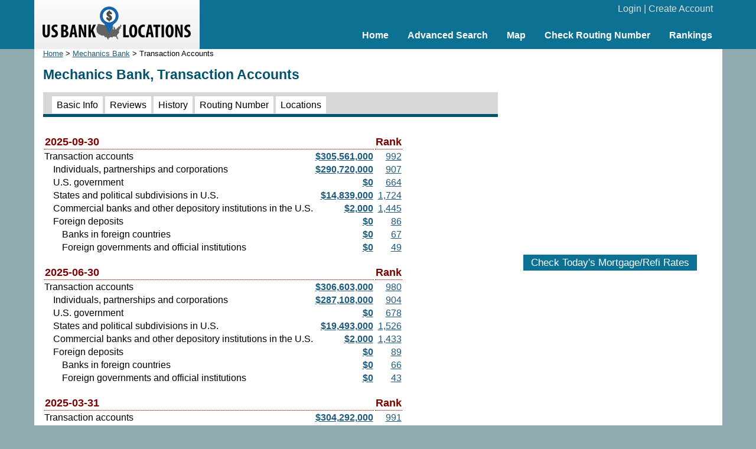

--- FILE ---
content_type: text/html; charset=UTF-8
request_url: https://www.usbanklocations.com/mechanics-bank-29011-financial-info.shtml?t=transactionaccounts
body_size: 11227
content:
<!DOCTYPE html><html lang="en"><head><title>Mechanics Bank, Transaction Accounts</title>
<meta name="keywords" content="Mechanics Bank, Transaction Accounts, Bank" />
<meta name="description" content="Historical Transaction Accounts information of Mechanics Bank at 2 S Main St, Mansfield, OH, 44902." />
<link href="/css/g.css" rel="stylesheet" type="text/css" /><meta name="viewport" content="width=device-width, initial-scale=1.0"><script src="/js/common2.js"></script>


</head><body><div id="header"><div id="headerin"><table width="100%" cellspacing="0" align="center"><tr><td width="280" id="logo"><a href="/"><img src="/img/us-bank-locations.png" width="251" height="57" alt="US Bank Locations"></a></td><td><div id="login"><a href="/my-account/login.php">Login</a> | <a href="/my-account/create-account.php">Create Account</a></div><div id="nav"><ul><li><a href="/">Home</a></li><li><a href="/advanced-bank-search.php">Advanced Search</a></li><li><a href="/map.php">Map</a></li><li><a href="/check-routing-number.php">Check Routing Number</a></li><li><a href="/bank-rank/">Rankings</a></li></ul></div></td></tr></table></div></div><div id="content"><div id="left"><div class="small"><a href="/">Home</a> &gt; <a href="/mechanics-bank-29011.shtml">Mechanics Bank</a> &gt; Transaction Accounts</div><h1>Mechanics Bank, Transaction Accounts</h1><div id="tabs2"><span><a href="/mechanics-bank-29011.shtml">Basic Info</a></span> <span><a href="/mechanics-bank-29011-review.shtml">Reviews</a></span> <span><a href="/mechanics-bank-29011-history.shtml">History</a></span> <span><a href="/mechanics-bank-29011-routing-number.shtml">Routing Number</a></span> <span><a href="/mechanics-bank-locations.htm">Locations</a></span> </div><table><tr valign="bottom"><td colspan="2" class="iddate">2025-09-30</td><td class="iddate">Rank</td></tr><tr><td class="id0">Transaction accounts</td><td align="right"><a href="/mechanics-bank-29011-trend.shtml?c=transactionaccounts--tdsub_a-trn"><b>$305,561,000</b></a></td><td align="right"><a href="/bank-rank/transaction-accounts---transactionaccounts--tdsub_a-trn.html?c=29011">992</a></td></tr><tr><td class="id1">Individuals, partnerships and corporations</td><td align="right"><a href="/mechanics-bank-29011-trend.shtml?c=transactionaccounts--tdsub_a-trnipcoc"><b>$290,720,000</b></a></td><td align="right"><a href="/bank-rank/individuals-partnerships-and-corporations---transactionaccounts--tdsub_a-trnipcoc.html?c=29011">907</a></td></tr><tr><td class="id1">U.S. government</td><td align="right"><a href="/mechanics-bank-29011-trend.shtml?c=transactionaccounts--tdsub_a-trnusgov"><b>$0</b></a></td><td align="right"><a href="/bank-rank/u-s-government---transactionaccounts--tdsub_a-trnusgov.html?c=29011">664</a></td></tr><tr><td class="id1">States and political subdivisions in U.S.</td><td align="right"><a href="/mechanics-bank-29011-trend.shtml?c=transactionaccounts--tdsub_a-trnmuni"><b>$14,839,000</b></a></td><td align="right"><a href="/bank-rank/states-and-political-subdivisions-in-u-s---transactionaccounts--tdsub_a-trnmuni.html?c=29011">1,724</a></td></tr><tr><td class="id1">Commercial banks and other depository institutions in the U.S.</td><td align="right"><a href="/mechanics-bank-29011-trend.shtml?c=transactionaccounts--tdsub_a-trncbo"><b>$2,000</b></a></td><td align="right"><a href="/bank-rank/commercial-banks-and-other-depository-institutions-in-the-u-s---transactionaccounts--tdsub_a-trncbo.html?c=29011">1,445</a></td></tr><tr><td class="id1">Foreign deposits</td><td align="right"><a href="/mechanics-bank-29011-trend.shtml?c=transactionaccounts--tdsub_a-trnfcfg"><b>$0</b></a></td><td align="right"><a href="/bank-rank/foreign-deposits---transactionaccounts--tdsub_a-trnfcfg.html?c=29011">86</a></td></tr><tr><td class="id2">Banks in foreign countries</td><td align="right"><a href="/mechanics-bank-29011-trend.shtml?c=transactionaccounts--tdsub_a-trnfc"><b>$0</b></a></td><td align="right"><a href="/bank-rank/banks-in-foreign-countries---transactionaccounts--tdsub_a-trnfc.html?c=29011">67</a></td></tr><tr><td class="id2">Foreign governments and official institutions</td><td align="right"><a href="/mechanics-bank-29011-trend.shtml?c=transactionaccounts--tdsub_a-trnfg"><b>$0</b></a></td><td align="right"><a href="/bank-rank/foreign-governments-and-official-institutions---transactionaccounts--tdsub_a-trnfg.html?c=29011">49</a></td></tr><tr valign="bottom"><td colspan="2" class="iddate">2025-06-30</td><td class="iddate">Rank</td></tr><tr><td class="id0">Transaction accounts</td><td align="right"><a href="/mechanics-bank-29011-trend.shtml?c=transactionaccounts--tdsub_a-trn"><b>$306,603,000</b></a></td><td align="right"><a href="/bank-rank/transaction-accounts---transactionaccounts--tdsub_a-trn.html?c=29011&d=2025-06-30">980</a></td></tr><tr><td class="id1">Individuals, partnerships and corporations</td><td align="right"><a href="/mechanics-bank-29011-trend.shtml?c=transactionaccounts--tdsub_a-trnipcoc"><b>$287,108,000</b></a></td><td align="right"><a href="/bank-rank/individuals-partnerships-and-corporations---transactionaccounts--tdsub_a-trnipcoc.html?c=29011&d=2025-06-30">904</a></td></tr><tr><td class="id1">U.S. government</td><td align="right"><a href="/mechanics-bank-29011-trend.shtml?c=transactionaccounts--tdsub_a-trnusgov"><b>$0</b></a></td><td align="right"><a href="/bank-rank/u-s-government---transactionaccounts--tdsub_a-trnusgov.html?c=29011&d=2025-06-30">678</a></td></tr><tr><td class="id1">States and political subdivisions in U.S.</td><td align="right"><a href="/mechanics-bank-29011-trend.shtml?c=transactionaccounts--tdsub_a-trnmuni"><b>$19,493,000</b></a></td><td align="right"><a href="/bank-rank/states-and-political-subdivisions-in-u-s---transactionaccounts--tdsub_a-trnmuni.html?c=29011&d=2025-06-30">1,526</a></td></tr><tr><td class="id1">Commercial banks and other depository institutions in the U.S.</td><td align="right"><a href="/mechanics-bank-29011-trend.shtml?c=transactionaccounts--tdsub_a-trncbo"><b>$2,000</b></a></td><td align="right"><a href="/bank-rank/commercial-banks-and-other-depository-institutions-in-the-u-s---transactionaccounts--tdsub_a-trncbo.html?c=29011&d=2025-06-30">1,433</a></td></tr><tr><td class="id1">Foreign deposits</td><td align="right"><a href="/mechanics-bank-29011-trend.shtml?c=transactionaccounts--tdsub_a-trnfcfg"><b>$0</b></a></td><td align="right"><a href="/bank-rank/foreign-deposits---transactionaccounts--tdsub_a-trnfcfg.html?c=29011&d=2025-06-30">89</a></td></tr><tr><td class="id2">Banks in foreign countries</td><td align="right"><a href="/mechanics-bank-29011-trend.shtml?c=transactionaccounts--tdsub_a-trnfc"><b>$0</b></a></td><td align="right"><a href="/bank-rank/banks-in-foreign-countries---transactionaccounts--tdsub_a-trnfc.html?c=29011&d=2025-06-30">66</a></td></tr><tr><td class="id2">Foreign governments and official institutions</td><td align="right"><a href="/mechanics-bank-29011-trend.shtml?c=transactionaccounts--tdsub_a-trnfg"><b>$0</b></a></td><td align="right"><a href="/bank-rank/foreign-governments-and-official-institutions---transactionaccounts--tdsub_a-trnfg.html?c=29011&d=2025-06-30">43</a></td></tr><tr valign="bottom"><td colspan="2" class="iddate">2025-03-31</td><td class="iddate">Rank</td></tr><tr><td class="id0">Transaction accounts</td><td align="right"><a href="/mechanics-bank-29011-trend.shtml?c=transactionaccounts--tdsub_a-trn"><b>$304,292,000</b></a></td><td align="right"><a href="/bank-rank/transaction-accounts---transactionaccounts--tdsub_a-trn.html?c=29011&d=2025-03-31">991</a></td></tr><tr><td class="id1">Individuals, partnerships and corporations</td><td align="right"><a href="/mechanics-bank-29011-trend.shtml?c=transactionaccounts--tdsub_a-trnipcoc"><b>$287,409,000</b></a></td><td align="right"><a href="/bank-rank/individuals-partnerships-and-corporations---transactionaccounts--tdsub_a-trnipcoc.html?c=29011&d=2025-03-31">916</a></td></tr><tr><td class="id1">U.S. government</td><td align="right"><a href="/mechanics-bank-29011-trend.shtml?c=transactionaccounts--tdsub_a-trnusgov"><b>$0</b></a></td><td align="right"><a href="/bank-rank/u-s-government---transactionaccounts--tdsub_a-trnusgov.html?c=29011&d=2025-03-31">701</a></td></tr><tr><td class="id1">States and political subdivisions in U.S.</td><td align="right"><a href="/mechanics-bank-29011-trend.shtml?c=transactionaccounts--tdsub_a-trnmuni"><b>$16,881,000</b></a></td><td align="right"><a href="/bank-rank/states-and-political-subdivisions-in-u-s---transactionaccounts--tdsub_a-trnmuni.html?c=29011&d=2025-03-31">1,673</a></td></tr><tr><td class="id1">Commercial banks and other depository institutions in the U.S.</td><td align="right"><a href="/mechanics-bank-29011-trend.shtml?c=transactionaccounts--tdsub_a-trncbo"><b>$2,000</b></a></td><td align="right"><a href="/bank-rank/commercial-banks-and-other-depository-institutions-in-the-u-s---transactionaccounts--tdsub_a-trncbo.html?c=29011&d=2025-03-31">1,331</a></td></tr><tr><td class="id1">Foreign deposits</td><td align="right"><a href="/mechanics-bank-29011-trend.shtml?c=transactionaccounts--tdsub_a-trnfcfg"><b>$0</b></a></td><td align="right"><a href="/bank-rank/foreign-deposits---transactionaccounts--tdsub_a-trnfcfg.html?c=29011&d=2025-03-31">229</a></td></tr><tr><td class="id2">Banks in foreign countries</td><td align="right"><a href="/mechanics-bank-29011-trend.shtml?c=transactionaccounts--tdsub_a-trnfc"><b>$0</b></a></td><td align="right"><a href="/bank-rank/banks-in-foreign-countries---transactionaccounts--tdsub_a-trnfc.html?c=29011&d=2025-03-31">68</a></td></tr><tr><td class="id2">Foreign governments and official institutions</td><td align="right"><a href="/mechanics-bank-29011-trend.shtml?c=transactionaccounts--tdsub_a-trnfg"><b>$0</b></a></td><td align="right"><a href="/bank-rank/foreign-governments-and-official-institutions---transactionaccounts--tdsub_a-trnfg.html?c=29011&d=2025-03-31">190</a></td></tr><tr valign="bottom"><td colspan="2" class="iddate">2024-12-31</td><td class="iddate">Rank</td></tr><tr><td class="id0">Transaction accounts</td><td align="right"><a href="/mechanics-bank-29011-trend.shtml?c=transactionaccounts--tdsub_a-trn"><b>$303,291,000</b></a></td><td align="right"><a href="/bank-rank/transaction-accounts---transactionaccounts--tdsub_a-trn.html?c=29011&d=2024-12-31">980</a></td></tr><tr><td class="id1">Individuals, partnerships and corporations</td><td align="right"><a href="/mechanics-bank-29011-trend.shtml?c=transactionaccounts--tdsub_a-trnipcoc"><b>$285,633,000</b></a></td><td align="right"><a href="/bank-rank/individuals-partnerships-and-corporations---transactionaccounts--tdsub_a-trnipcoc.html?c=29011&d=2024-12-31">901</a></td></tr><tr><td class="id1">U.S. government</td><td align="right"><a href="/mechanics-bank-29011-trend.shtml?c=transactionaccounts--tdsub_a-trnusgov"><b>$0</b></a></td><td align="right"><a href="/bank-rank/u-s-government---transactionaccounts--tdsub_a-trnusgov.html?c=29011&d=2024-12-31">735</a></td></tr><tr><td class="id1">States and political subdivisions in U.S.</td><td align="right"><a href="/mechanics-bank-29011-trend.shtml?c=transactionaccounts--tdsub_a-trnmuni"><b>$17,656,000</b></a></td><td align="right"><a href="/bank-rank/states-and-political-subdivisions-in-u-s---transactionaccounts--tdsub_a-trnmuni.html?c=29011&d=2024-12-31">1,632</a></td></tr><tr><td class="id1">Commercial banks and other depository institutions in the U.S.</td><td align="right"><a href="/mechanics-bank-29011-trend.shtml?c=transactionaccounts--tdsub_a-trncbo"><b>$2,000</b></a></td><td align="right"><a href="/bank-rank/commercial-banks-and-other-depository-institutions-in-the-u-s---transactionaccounts--tdsub_a-trncbo.html?c=29011&d=2024-12-31">1,344</a></td></tr><tr><td class="id1">Foreign deposits</td><td align="right"><a href="/mechanics-bank-29011-trend.shtml?c=transactionaccounts--tdsub_a-trnfcfg"><b>$0</b></a></td><td align="right"><a href="/bank-rank/foreign-deposits---transactionaccounts--tdsub_a-trnfcfg.html?c=29011&d=2024-12-31">84</a></td></tr><tr><td class="id2">Banks in foreign countries</td><td align="right"><a href="/mechanics-bank-29011-trend.shtml?c=transactionaccounts--tdsub_a-trnfc"><b>$0</b></a></td><td align="right"><a href="/bank-rank/banks-in-foreign-countries---transactionaccounts--tdsub_a-trnfc.html?c=29011&d=2024-12-31">67</a></td></tr><tr><td class="id2">Foreign governments and official institutions</td><td align="right"><a href="/mechanics-bank-29011-trend.shtml?c=transactionaccounts--tdsub_a-trnfg"><b>$0</b></a></td><td align="right"><a href="/bank-rank/foreign-governments-and-official-institutions---transactionaccounts--tdsub_a-trnfg.html?c=29011&d=2024-12-31">47</a></td></tr><tr valign="bottom"><td colspan="2" class="iddate">2024-09-30</td><td class="iddate">Rank</td></tr><tr><td class="id0">Transaction accounts</td><td align="right"><a href="/mechanics-bank-29011-trend.shtml?c=transactionaccounts--tdsub_a-trn"><b>$302,224,000</b></a></td><td align="right"><a href="/bank-rank/transaction-accounts---transactionaccounts--tdsub_a-trn.html?c=29011&d=2024-09-30">954</a></td></tr><tr><td class="id1">Individuals, partnerships and corporations</td><td align="right"><a href="/mechanics-bank-29011-trend.shtml?c=transactionaccounts--tdsub_a-trnipcoc"><b>$279,110,000</b></a></td><td align="right"><a href="/bank-rank/individuals-partnerships-and-corporations---transactionaccounts--tdsub_a-trnipcoc.html?c=29011&d=2024-09-30">891</a></td></tr><tr><td class="id1">U.S. government</td><td align="right"><a href="/mechanics-bank-29011-trend.shtml?c=transactionaccounts--tdsub_a-trnusgov"><b>$0</b></a></td><td align="right"><a href="/bank-rank/u-s-government---transactionaccounts--tdsub_a-trnusgov.html?c=29011&d=2024-09-30">684</a></td></tr><tr><td class="id1">States and political subdivisions in U.S.</td><td align="right"><a href="/mechanics-bank-29011-trend.shtml?c=transactionaccounts--tdsub_a-trnmuni"><b>$23,112,000</b></a></td><td align="right"><a href="/bank-rank/states-and-political-subdivisions-in-u-s---transactionaccounts--tdsub_a-trnmuni.html?c=29011&d=2024-09-30">1,330</a></td></tr><tr><td class="id1">Commercial banks and other depository institutions in the U.S.</td><td align="right"><a href="/mechanics-bank-29011-trend.shtml?c=transactionaccounts--tdsub_a-trncbo"><b>$2,000</b></a></td><td align="right"><a href="/bank-rank/commercial-banks-and-other-depository-institutions-in-the-u-s---transactionaccounts--tdsub_a-trncbo.html?c=29011&d=2024-09-30">1,416</a></td></tr><tr><td class="id1">Foreign deposits</td><td align="right"><a href="/mechanics-bank-29011-trend.shtml?c=transactionaccounts--tdsub_a-trnfcfg"><b>$0</b></a></td><td align="right"><a href="/bank-rank/foreign-deposits---transactionaccounts--tdsub_a-trnfcfg.html?c=29011&d=2024-09-30">80</a></td></tr><tr><td class="id2">Banks in foreign countries</td><td align="right"><a href="/mechanics-bank-29011-trend.shtml?c=transactionaccounts--tdsub_a-trnfc"><b>$0</b></a></td><td align="right"><a href="/bank-rank/banks-in-foreign-countries---transactionaccounts--tdsub_a-trnfc.html?c=29011&d=2024-09-30">65</a></td></tr><tr><td class="id2">Foreign governments and official institutions</td><td align="right"><a href="/mechanics-bank-29011-trend.shtml?c=transactionaccounts--tdsub_a-trnfg"><b>$0</b></a></td><td align="right"><a href="/bank-rank/foreign-governments-and-official-institutions---transactionaccounts--tdsub_a-trnfg.html?c=29011&d=2024-09-30">39</a></td></tr><tr valign="bottom"><td colspan="2" class="iddate">2024-06-30</td><td class="iddate">Rank</td></tr><tr><td class="id0">Transaction accounts</td><td align="right"><a href="/mechanics-bank-29011-trend.shtml?c=transactionaccounts--tdsub_a-trn"><b>$300,951,000</b></a></td><td align="right"><a href="/bank-rank/transaction-accounts---transactionaccounts--tdsub_a-trn.html?c=29011&d=2024-06-30">943</a></td></tr><tr><td class="id1">Individuals, partnerships and corporations</td><td align="right"><a href="/mechanics-bank-29011-trend.shtml?c=transactionaccounts--tdsub_a-trnipcoc"><b>$280,044,000</b></a></td><td align="right"><a href="/bank-rank/individuals-partnerships-and-corporations---transactionaccounts--tdsub_a-trnipcoc.html?c=29011&d=2024-06-30">881</a></td></tr><tr><td class="id1">U.S. government</td><td align="right"><a href="/mechanics-bank-29011-trend.shtml?c=transactionaccounts--tdsub_a-trnusgov"><b>$0</b></a></td><td align="right"><a href="/bank-rank/u-s-government---transactionaccounts--tdsub_a-trnusgov.html?c=29011&d=2024-06-30">665</a></td></tr><tr><td class="id1">States and political subdivisions in U.S.</td><td align="right"><a href="/mechanics-bank-29011-trend.shtml?c=transactionaccounts--tdsub_a-trnmuni"><b>$20,905,000</b></a></td><td align="right"><a href="/bank-rank/states-and-political-subdivisions-in-u-s---transactionaccounts--tdsub_a-trnmuni.html?c=29011&d=2024-06-30">1,425</a></td></tr><tr><td class="id1">Commercial banks and other depository institutions in the U.S.</td><td align="right"><a href="/mechanics-bank-29011-trend.shtml?c=transactionaccounts--tdsub_a-trncbo"><b>$2,000</b></a></td><td align="right"><a href="/bank-rank/commercial-banks-and-other-depository-institutions-in-the-u-s---transactionaccounts--tdsub_a-trncbo.html?c=29011&d=2024-06-30">1,404</a></td></tr><tr><td class="id1">Foreign deposits</td><td align="right"><a href="/mechanics-bank-29011-trend.shtml?c=transactionaccounts--tdsub_a-trnfcfg"><b>$0</b></a></td><td align="right"><a href="/bank-rank/foreign-deposits---transactionaccounts--tdsub_a-trnfcfg.html?c=29011&d=2024-06-30">81</a></td></tr><tr><td class="id2">Banks in foreign countries</td><td align="right"><a href="/mechanics-bank-29011-trend.shtml?c=transactionaccounts--tdsub_a-trnfc"><b>$0</b></a></td><td align="right"><a href="/bank-rank/banks-in-foreign-countries---transactionaccounts--tdsub_a-trnfc.html?c=29011&d=2024-06-30">64</a></td></tr><tr><td class="id2">Foreign governments and official institutions</td><td align="right"><a href="/mechanics-bank-29011-trend.shtml?c=transactionaccounts--tdsub_a-trnfg"><b>$0</b></a></td><td align="right"><a href="/bank-rank/foreign-governments-and-official-institutions---transactionaccounts--tdsub_a-trnfg.html?c=29011&d=2024-06-30">39</a></td></tr><tr valign="bottom"><td colspan="2" class="iddate">2024-03-31</td><td class="iddate">Rank</td></tr><tr><td class="id0">Transaction accounts</td><td align="right"><a href="/mechanics-bank-29011-trend.shtml?c=transactionaccounts--tdsub_a-trn"><b>$295,466,000</b></a></td><td align="right"><a href="/bank-rank/transaction-accounts---transactionaccounts--tdsub_a-trn.html?c=29011&d=2024-03-31">967</a></td></tr><tr><td class="id1">Individuals, partnerships and corporations</td><td align="right"><a href="/mechanics-bank-29011-trend.shtml?c=transactionaccounts--tdsub_a-trnipcoc"><b>$280,480,000</b></a></td><td align="right"><a href="/bank-rank/individuals-partnerships-and-corporations---transactionaccounts--tdsub_a-trnipcoc.html?c=29011&d=2024-03-31">878</a></td></tr><tr><td class="id1">U.S. government</td><td align="right"><a href="/mechanics-bank-29011-trend.shtml?c=transactionaccounts--tdsub_a-trnusgov"><b>$0</b></a></td><td align="right"><a href="/bank-rank/u-s-government---transactionaccounts--tdsub_a-trnusgov.html?c=29011&d=2024-03-31">693</a></td></tr><tr><td class="id1">States and political subdivisions in U.S.</td><td align="right"><a href="/mechanics-bank-29011-trend.shtml?c=transactionaccounts--tdsub_a-trnmuni"><b>$14,984,000</b></a></td><td align="right"><a href="/bank-rank/states-and-political-subdivisions-in-u-s---transactionaccounts--tdsub_a-trnmuni.html?c=29011&d=2024-03-31">1,736</a></td></tr><tr><td class="id1">Commercial banks and other depository institutions in the U.S.</td><td align="right"><a href="/mechanics-bank-29011-trend.shtml?c=transactionaccounts--tdsub_a-trncbo"><b>$2,000</b></a></td><td align="right"><a href="/bank-rank/commercial-banks-and-other-depository-institutions-in-the-u-s---transactionaccounts--tdsub_a-trncbo.html?c=29011&d=2024-03-31">1,376</a></td></tr><tr><td class="id1">Foreign deposits</td><td align="right"><a href="/mechanics-bank-29011-trend.shtml?c=transactionaccounts--tdsub_a-trnfcfg"><b>$0</b></a></td><td align="right"><a href="/bank-rank/foreign-deposits---transactionaccounts--tdsub_a-trnfcfg.html?c=29011&d=2024-03-31">82</a></td></tr><tr><td class="id2">Banks in foreign countries</td><td align="right"><a href="/mechanics-bank-29011-trend.shtml?c=transactionaccounts--tdsub_a-trnfc"><b>$0</b></a></td><td align="right"><a href="/bank-rank/banks-in-foreign-countries---transactionaccounts--tdsub_a-trnfc.html?c=29011&d=2024-03-31">65</a></td></tr><tr><td class="id2">Foreign governments and official institutions</td><td align="right"><a href="/mechanics-bank-29011-trend.shtml?c=transactionaccounts--tdsub_a-trnfg"><b>$0</b></a></td><td align="right"><a href="/bank-rank/foreign-governments-and-official-institutions---transactionaccounts--tdsub_a-trnfg.html?c=29011&d=2024-03-31">41</a></td></tr><tr valign="bottom"><td colspan="2" class="iddate">2023-12-31</td><td class="iddate">Rank</td></tr><tr><td class="id0">Transaction accounts</td><td align="right"><a href="/mechanics-bank-29011-trend.shtml?c=transactionaccounts--tdsub_a-trn"><b>$304,576,000</b></a></td><td align="right"><a href="/bank-rank/transaction-accounts---transactionaccounts--tdsub_a-trn.html?c=29011&d=2023-12-31">940</a></td></tr><tr><td class="id1">Individuals, partnerships and corporations</td><td align="right"><a href="/mechanics-bank-29011-trend.shtml?c=transactionaccounts--tdsub_a-trnipcoc"><b>$288,840,000</b></a></td><td align="right"><a href="/bank-rank/individuals-partnerships-and-corporations---transactionaccounts--tdsub_a-trnipcoc.html?c=29011&d=2023-12-31">844</a></td></tr><tr><td class="id1">U.S. government</td><td align="right"><a href="/mechanics-bank-29011-trend.shtml?c=transactionaccounts--tdsub_a-trnusgov"><b>$0</b></a></td><td align="right"><a href="/bank-rank/u-s-government---transactionaccounts--tdsub_a-trnusgov.html?c=29011&d=2023-12-31">773</a></td></tr><tr><td class="id1">States and political subdivisions in U.S.</td><td align="right"><a href="/mechanics-bank-29011-trend.shtml?c=transactionaccounts--tdsub_a-trnmuni"><b>$15,734,000</b></a></td><td align="right"><a href="/bank-rank/states-and-political-subdivisions-in-u-s---transactionaccounts--tdsub_a-trnmuni.html?c=29011&d=2023-12-31">1,699</a></td></tr><tr><td class="id1">Commercial banks and other depository institutions in the U.S.</td><td align="right"><a href="/mechanics-bank-29011-trend.shtml?c=transactionaccounts--tdsub_a-trncbo"><b>$2,000</b></a></td><td align="right"><a href="/bank-rank/commercial-banks-and-other-depository-institutions-in-the-u-s---transactionaccounts--tdsub_a-trncbo.html?c=29011&d=2023-12-31">1,364</a></td></tr><tr><td class="id1">Foreign deposits</td><td align="right"><a href="/mechanics-bank-29011-trend.shtml?c=transactionaccounts--tdsub_a-trnfcfg"><b>$0</b></a></td><td align="right"><a href="/bank-rank/foreign-deposits---transactionaccounts--tdsub_a-trnfcfg.html?c=29011&d=2023-12-31">83</a></td></tr><tr><td class="id2">Banks in foreign countries</td><td align="right"><a href="/mechanics-bank-29011-trend.shtml?c=transactionaccounts--tdsub_a-trnfc"><b>$0</b></a></td><td align="right"><a href="/bank-rank/banks-in-foreign-countries---transactionaccounts--tdsub_a-trnfc.html?c=29011&d=2023-12-31">62</a></td></tr><tr><td class="id2">Foreign governments and official institutions</td><td align="right"><a href="/mechanics-bank-29011-trend.shtml?c=transactionaccounts--tdsub_a-trnfg"><b>$0</b></a></td><td align="right"><a href="/bank-rank/foreign-governments-and-official-institutions---transactionaccounts--tdsub_a-trnfg.html?c=29011&d=2023-12-31">49</a></td></tr><tr valign="bottom"><td colspan="2" class="iddate">2023-09-30</td><td class="iddate">Rank</td></tr><tr><td class="id0">Transaction accounts</td><td align="right"><a href="/mechanics-bank-29011-trend.shtml?c=transactionaccounts--tdsub_a-trn"><b>$313,310,000</b></a></td><td align="right"><a href="/bank-rank/transaction-accounts---transactionaccounts--tdsub_a-trn.html?c=29011&d=2023-09-30">922</a></td></tr><tr><td class="id1">Individuals, partnerships and corporations</td><td align="right"><a href="/mechanics-bank-29011-trend.shtml?c=transactionaccounts--tdsub_a-trnipcoc"><b>$292,664,000</b></a></td><td align="right"><a href="/bank-rank/individuals-partnerships-and-corporations---transactionaccounts--tdsub_a-trnipcoc.html?c=29011&d=2023-09-30">860</a></td></tr><tr><td class="id1">U.S. government</td><td align="right"><a href="/mechanics-bank-29011-trend.shtml?c=transactionaccounts--tdsub_a-trnusgov"><b>$0</b></a></td><td align="right"><a href="/bank-rank/u-s-government---transactionaccounts--tdsub_a-trnusgov.html?c=29011&d=2023-09-30">756</a></td></tr><tr><td class="id1">States and political subdivisions in U.S.</td><td align="right"><a href="/mechanics-bank-29011-trend.shtml?c=transactionaccounts--tdsub_a-trnmuni"><b>$20,645,000</b></a></td><td align="right"><a href="/bank-rank/states-and-political-subdivisions-in-u-s---transactionaccounts--tdsub_a-trnmuni.html?c=29011&d=2023-09-30">1,378</a></td></tr><tr><td class="id1">Commercial banks and other depository institutions in the U.S.</td><td align="right"><a href="/mechanics-bank-29011-trend.shtml?c=transactionaccounts--tdsub_a-trncbo"><b>$1,000</b></a></td><td align="right"><a href="/bank-rank/commercial-banks-and-other-depository-institutions-in-the-u-s---transactionaccounts--tdsub_a-trncbo.html?c=29011&d=2023-09-30">1,307</a></td></tr><tr><td class="id1">Foreign deposits</td><td align="right"><a href="/mechanics-bank-29011-trend.shtml?c=transactionaccounts--tdsub_a-trnfcfg"><b>$0</b></a></td><td align="right"><a href="/bank-rank/foreign-deposits---transactionaccounts--tdsub_a-trnfcfg.html?c=29011&d=2023-09-30">84</a></td></tr><tr><td class="id2">Banks in foreign countries</td><td align="right"><a href="/mechanics-bank-29011-trend.shtml?c=transactionaccounts--tdsub_a-trnfc"><b>$0</b></a></td><td align="right"><a href="/bank-rank/banks-in-foreign-countries---transactionaccounts--tdsub_a-trnfc.html?c=29011&d=2023-09-30">64</a></td></tr><tr><td class="id2">Foreign governments and official institutions</td><td align="right"><a href="/mechanics-bank-29011-trend.shtml?c=transactionaccounts--tdsub_a-trnfg"><b>$0</b></a></td><td align="right"><a href="/bank-rank/foreign-governments-and-official-institutions---transactionaccounts--tdsub_a-trnfg.html?c=29011&d=2023-09-30">49</a></td></tr><tr valign="bottom"><td colspan="2" class="iddate">2023-06-30</td><td class="iddate">Rank</td></tr><tr><td class="id0">Transaction accounts</td><td align="right"><a href="/mechanics-bank-29011-trend.shtml?c=transactionaccounts--tdsub_a-trn"><b>$316,268,000</b></a></td><td align="right"><a href="/bank-rank/transaction-accounts---transactionaccounts--tdsub_a-trn.html?c=29011&d=2023-06-30">904</a></td></tr><tr><td class="id1">Individuals, partnerships and corporations</td><td align="right"><a href="/mechanics-bank-29011-trend.shtml?c=transactionaccounts--tdsub_a-trnipcoc"><b>$298,358,000</b></a></td><td align="right"><a href="/bank-rank/individuals-partnerships-and-corporations---transactionaccounts--tdsub_a-trnipcoc.html?c=29011&d=2023-06-30">840</a></td></tr><tr><td class="id1">U.S. government</td><td align="right"><a href="/mechanics-bank-29011-trend.shtml?c=transactionaccounts--tdsub_a-trnusgov"><b>$0</b></a></td><td align="right"><a href="/bank-rank/u-s-government---transactionaccounts--tdsub_a-trnusgov.html?c=29011&d=2023-06-30">738</a></td></tr><tr><td class="id1">States and political subdivisions in U.S.</td><td align="right"><a href="/mechanics-bank-29011-trend.shtml?c=transactionaccounts--tdsub_a-trnmuni"><b>$17,909,000</b></a></td><td align="right"><a href="/bank-rank/states-and-political-subdivisions-in-u-s---transactionaccounts--tdsub_a-trnmuni.html?c=29011&d=2023-06-30">1,529</a></td></tr><tr><td class="id1">Commercial banks and other depository institutions in the U.S.</td><td align="right"><a href="/mechanics-bank-29011-trend.shtml?c=transactionaccounts--tdsub_a-trncbo"><b>$1,000</b></a></td><td align="right"><a href="/bank-rank/commercial-banks-and-other-depository-institutions-in-the-u-s---transactionaccounts--tdsub_a-trncbo.html?c=29011&d=2023-06-30">1,313</a></td></tr><tr><td class="id1">Foreign deposits</td><td align="right"><a href="/mechanics-bank-29011-trend.shtml?c=transactionaccounts--tdsub_a-trnfcfg"><b>$0</b></a></td><td align="right"><a href="/bank-rank/foreign-deposits---transactionaccounts--tdsub_a-trnfcfg.html?c=29011&d=2023-06-30">79</a></td></tr><tr><td class="id2">Banks in foreign countries</td><td align="right"><a href="/mechanics-bank-29011-trend.shtml?c=transactionaccounts--tdsub_a-trnfc"><b>$0</b></a></td><td align="right"><a href="/bank-rank/banks-in-foreign-countries---transactionaccounts--tdsub_a-trnfc.html?c=29011&d=2023-06-30">63</a></td></tr><tr><td class="id2">Foreign governments and official institutions</td><td align="right"><a href="/mechanics-bank-29011-trend.shtml?c=transactionaccounts--tdsub_a-trnfg"><b>$0</b></a></td><td align="right"><a href="/bank-rank/foreign-governments-and-official-institutions---transactionaccounts--tdsub_a-trnfg.html?c=29011&d=2023-06-30">46</a></td></tr><tr valign="bottom"><td colspan="2" class="iddate">2023-03-31</td><td class="iddate">Rank</td></tr><tr><td class="id0">Transaction accounts</td><td align="right"><a href="/mechanics-bank-29011-trend.shtml?c=transactionaccounts--tdsub_a-trn"><b>$316,780,000</b></a></td><td align="right"><a href="/bank-rank/transaction-accounts---transactionaccounts--tdsub_a-trn.html?c=29011&d=2023-03-31">932</a></td></tr><tr><td class="id1">Individuals, partnerships and corporations</td><td align="right"><a href="/mechanics-bank-29011-trend.shtml?c=transactionaccounts--tdsub_a-trnipcoc"><b>$299,865,000</b></a></td><td align="right"><a href="/bank-rank/individuals-partnerships-and-corporations---transactionaccounts--tdsub_a-trnipcoc.html?c=29011&d=2023-03-31">852</a></td></tr><tr><td class="id1">U.S. government</td><td align="right"><a href="/mechanics-bank-29011-trend.shtml?c=transactionaccounts--tdsub_a-trnusgov"><b>$0</b></a></td><td align="right"><a href="/bank-rank/u-s-government---transactionaccounts--tdsub_a-trnusgov.html?c=29011&d=2023-03-31">739</a></td></tr><tr><td class="id1">States and political subdivisions in U.S.</td><td align="right"><a href="/mechanics-bank-29011-trend.shtml?c=transactionaccounts--tdsub_a-trnmuni"><b>$16,914,000</b></a></td><td align="right"><a href="/bank-rank/states-and-political-subdivisions-in-u-s---transactionaccounts--tdsub_a-trnmuni.html?c=29011&d=2023-03-31">1,630</a></td></tr><tr><td class="id1">Commercial banks and other depository institutions in the U.S.</td><td align="right"><a href="/mechanics-bank-29011-trend.shtml?c=transactionaccounts--tdsub_a-trncbo"><b>$1,000</b></a></td><td align="right"><a href="/bank-rank/commercial-banks-and-other-depository-institutions-in-the-u-s---transactionaccounts--tdsub_a-trncbo.html?c=29011&d=2023-03-31">1,271</a></td></tr><tr><td class="id1">Foreign deposits</td><td align="right"><a href="/mechanics-bank-29011-trend.shtml?c=transactionaccounts--tdsub_a-trnfcfg"><b>$0</b></a></td><td align="right"><a href="/bank-rank/foreign-deposits---transactionaccounts--tdsub_a-trnfcfg.html?c=29011&d=2023-03-31">93</a></td></tr><tr><td class="id2">Banks in foreign countries</td><td align="right"><a href="/mechanics-bank-29011-trend.shtml?c=transactionaccounts--tdsub_a-trnfc"><b>$0</b></a></td><td align="right"><a href="/bank-rank/banks-in-foreign-countries---transactionaccounts--tdsub_a-trnfc.html?c=29011&d=2023-03-31">61</a></td></tr><tr><td class="id2">Foreign governments and official institutions</td><td align="right"><a href="/mechanics-bank-29011-trend.shtml?c=transactionaccounts--tdsub_a-trnfg"><b>$0</b></a></td><td align="right"><a href="/bank-rank/foreign-governments-and-official-institutions---transactionaccounts--tdsub_a-trnfg.html?c=29011&d=2023-03-31">54</a></td></tr><tr valign="bottom"><td colspan="2" class="iddate">2022-12-31</td><td class="iddate">Rank</td></tr><tr><td class="id0">Transaction accounts</td><td align="right"><a href="/mechanics-bank-29011-trend.shtml?c=transactionaccounts--tdsub_a-trn"><b>$341,985,000</b></a></td><td align="right"><a href="/bank-rank/transaction-accounts---transactionaccounts--tdsub_a-trn.html?c=29011&d=2022-12-31">872</a></td></tr><tr><td class="id1">Individuals, partnerships and corporations</td><td align="right"><a href="/mechanics-bank-29011-trend.shtml?c=transactionaccounts--tdsub_a-trnipcoc"><b>$328,850,000</b></a></td><td align="right"><a href="/bank-rank/individuals-partnerships-and-corporations---transactionaccounts--tdsub_a-trnipcoc.html?c=29011&d=2022-12-31">791</a></td></tr><tr><td class="id1">U.S. government</td><td align="right"><a href="/mechanics-bank-29011-trend.shtml?c=transactionaccounts--tdsub_a-trnusgov"><b>$0</b></a></td><td align="right"><a href="/bank-rank/u-s-government---transactionaccounts--tdsub_a-trnusgov.html?c=29011&d=2022-12-31">770</a></td></tr><tr><td class="id1">States and political subdivisions in U.S.</td><td align="right"><a href="/mechanics-bank-29011-trend.shtml?c=transactionaccounts--tdsub_a-trnmuni"><b>$13,134,000</b></a></td><td align="right"><a href="/bank-rank/states-and-political-subdivisions-in-u-s---transactionaccounts--tdsub_a-trnmuni.html?c=29011&d=2022-12-31">1,900</a></td></tr><tr><td class="id1">Commercial banks and other depository institutions in the U.S.</td><td align="right"><a href="/mechanics-bank-29011-trend.shtml?c=transactionaccounts--tdsub_a-trncbo"><b>$1,000</b></a></td><td align="right"><a href="/bank-rank/commercial-banks-and-other-depository-institutions-in-the-u-s---transactionaccounts--tdsub_a-trncbo.html?c=29011&d=2022-12-31">1,277</a></td></tr><tr><td class="id1">Foreign deposits</td><td align="right"><a href="/mechanics-bank-29011-trend.shtml?c=transactionaccounts--tdsub_a-trnfcfg"><b>$0</b></a></td><td align="right"><a href="/bank-rank/foreign-deposits---transactionaccounts--tdsub_a-trnfcfg.html?c=29011&d=2022-12-31">79</a></td></tr><tr><td class="id2">Banks in foreign countries</td><td align="right"><a href="/mechanics-bank-29011-trend.shtml?c=transactionaccounts--tdsub_a-trnfc"><b>$0</b></a></td><td align="right"><a href="/bank-rank/banks-in-foreign-countries---transactionaccounts--tdsub_a-trnfc.html?c=29011&d=2022-12-31">63</a></td></tr><tr><td class="id2">Foreign governments and official institutions</td><td align="right"><a href="/mechanics-bank-29011-trend.shtml?c=transactionaccounts--tdsub_a-trnfg"><b>$0</b></a></td><td align="right"><a href="/bank-rank/foreign-governments-and-official-institutions---transactionaccounts--tdsub_a-trnfg.html?c=29011&d=2022-12-31">38</a></td></tr><tr valign="bottom"><td colspan="2" class="iddate">2022-09-30</td><td class="iddate">Rank</td></tr><tr><td class="id0">Transaction accounts</td><td align="right"><a href="/mechanics-bank-29011-trend.shtml?c=transactionaccounts--tdsub_a-trn"><b>$343,849,000</b></a></td><td align="right"><a href="/bank-rank/transaction-accounts---transactionaccounts--tdsub_a-trn.html?c=29011&d=2022-09-30">866</a></td></tr><tr><td class="id1">Individuals, partnerships and corporations</td><td align="right"><a href="/mechanics-bank-29011-trend.shtml?c=transactionaccounts--tdsub_a-trnipcoc"><b>$327,858,000</b></a></td><td align="right"><a href="/bank-rank/individuals-partnerships-and-corporations---transactionaccounts--tdsub_a-trnipcoc.html?c=29011&d=2022-09-30">809</a></td></tr><tr><td class="id1">U.S. government</td><td align="right"><a href="/mechanics-bank-29011-trend.shtml?c=transactionaccounts--tdsub_a-trnusgov"><b>$0</b></a></td><td align="right"><a href="/bank-rank/u-s-government---transactionaccounts--tdsub_a-trnusgov.html?c=29011&d=2022-09-30">760</a></td></tr><tr><td class="id1">States and political subdivisions in U.S.</td><td align="right"><a href="/mechanics-bank-29011-trend.shtml?c=transactionaccounts--tdsub_a-trnmuni"><b>$15,990,000</b></a></td><td align="right"><a href="/bank-rank/states-and-political-subdivisions-in-u-s---transactionaccounts--tdsub_a-trnmuni.html?c=29011&d=2022-09-30">1,652</a></td></tr><tr><td class="id1">Commercial banks and other depository institutions in the U.S.</td><td align="right"><a href="/mechanics-bank-29011-trend.shtml?c=transactionaccounts--tdsub_a-trncbo"><b>$1,000</b></a></td><td align="right"><a href="/bank-rank/commercial-banks-and-other-depository-institutions-in-the-u-s---transactionaccounts--tdsub_a-trncbo.html?c=29011&d=2022-09-30">1,261</a></td></tr><tr><td class="id1">Foreign deposits</td><td align="right"><a href="/mechanics-bank-29011-trend.shtml?c=transactionaccounts--tdsub_a-trnfcfg"><b>$0</b></a></td><td align="right"><a href="/bank-rank/foreign-deposits---transactionaccounts--tdsub_a-trnfcfg.html?c=29011&d=2022-09-30">80</a></td></tr><tr><td class="id2">Banks in foreign countries</td><td align="right"><a href="/mechanics-bank-29011-trend.shtml?c=transactionaccounts--tdsub_a-trnfc"><b>$0</b></a></td><td align="right"><a href="/bank-rank/banks-in-foreign-countries---transactionaccounts--tdsub_a-trnfc.html?c=29011&d=2022-09-30">63</a></td></tr><tr><td class="id2">Foreign governments and official institutions</td><td align="right"><a href="/mechanics-bank-29011-trend.shtml?c=transactionaccounts--tdsub_a-trnfg"><b>$0</b></a></td><td align="right"><a href="/bank-rank/foreign-governments-and-official-institutions---transactionaccounts--tdsub_a-trnfg.html?c=29011&d=2022-09-30">38</a></td></tr><tr valign="bottom"><td colspan="2" class="iddate">2022-06-30</td><td class="iddate">Rank</td></tr><tr><td class="id0">Transaction accounts</td><td align="right"><a href="/mechanics-bank-29011-trend.shtml?c=transactionaccounts--tdsub_a-trn"><b>$330,897,000</b></a></td><td align="right"><a href="/bank-rank/transaction-accounts---transactionaccounts--tdsub_a-trn.html?c=29011&d=2022-06-30">887</a></td></tr><tr><td class="id1">Individuals, partnerships and corporations</td><td align="right"><a href="/mechanics-bank-29011-trend.shtml?c=transactionaccounts--tdsub_a-trnipcoc"><b>$314,299,000</b></a></td><td align="right"><a href="/bank-rank/individuals-partnerships-and-corporations---transactionaccounts--tdsub_a-trnipcoc.html?c=29011&d=2022-06-30">840</a></td></tr><tr><td class="id1">U.S. government</td><td align="right"><a href="/mechanics-bank-29011-trend.shtml?c=transactionaccounts--tdsub_a-trnusgov"><b>$0</b></a></td><td align="right"><a href="/bank-rank/u-s-government---transactionaccounts--tdsub_a-trnusgov.html?c=29011&d=2022-06-30">693</a></td></tr><tr><td class="id1">States and political subdivisions in U.S.</td><td align="right"><a href="/mechanics-bank-29011-trend.shtml?c=transactionaccounts--tdsub_a-trnmuni"><b>$16,597,000</b></a></td><td align="right"><a href="/bank-rank/states-and-political-subdivisions-in-u-s---transactionaccounts--tdsub_a-trnmuni.html?c=29011&d=2022-06-30">1,636</a></td></tr><tr><td class="id1">Commercial banks and other depository institutions in the U.S.</td><td align="right"><a href="/mechanics-bank-29011-trend.shtml?c=transactionaccounts--tdsub_a-trncbo"><b>$1,000</b></a></td><td align="right"><a href="/bank-rank/commercial-banks-and-other-depository-institutions-in-the-u-s---transactionaccounts--tdsub_a-trncbo.html?c=29011&d=2022-06-30">1,229</a></td></tr><tr><td class="id1">Foreign deposits</td><td align="right"><a href="/mechanics-bank-29011-trend.shtml?c=transactionaccounts--tdsub_a-trnfcfg"><b>$0</b></a></td><td align="right"><a href="/bank-rank/foreign-deposits---transactionaccounts--tdsub_a-trnfcfg.html?c=29011&d=2022-06-30">79</a></td></tr><tr><td class="id2">Banks in foreign countries</td><td align="right"><a href="/mechanics-bank-29011-trend.shtml?c=transactionaccounts--tdsub_a-trnfc"><b>$0</b></a></td><td align="right"><a href="/bank-rank/banks-in-foreign-countries---transactionaccounts--tdsub_a-trnfc.html?c=29011&d=2022-06-30">63</a></td></tr><tr><td class="id2">Foreign governments and official institutions</td><td align="right"><a href="/mechanics-bank-29011-trend.shtml?c=transactionaccounts--tdsub_a-trnfg"><b>$0</b></a></td><td align="right"><a href="/bank-rank/foreign-governments-and-official-institutions---transactionaccounts--tdsub_a-trnfg.html?c=29011&d=2022-06-30">36</a></td></tr><tr valign="bottom"><td colspan="2" class="iddate">2022-03-31</td><td class="iddate">Rank</td></tr><tr><td class="id0">Transaction accounts</td><td align="right"><a href="/mechanics-bank-29011-trend.shtml?c=transactionaccounts--tdsub_a-trn"><b>$323,090,000</b></a></td><td align="right"><a href="/bank-rank/transaction-accounts---transactionaccounts--tdsub_a-trn.html?c=29011&d=2022-03-31">911</a></td></tr><tr><td class="id1">Individuals, partnerships and corporations</td><td align="right"><a href="/mechanics-bank-29011-trend.shtml?c=transactionaccounts--tdsub_a-trnipcoc"><b>$305,895,000</b></a></td><td align="right"><a href="/bank-rank/individuals-partnerships-and-corporations---transactionaccounts--tdsub_a-trnipcoc.html?c=29011&d=2022-03-31">852</a></td></tr><tr><td class="id1">U.S. government</td><td align="right"><a href="/mechanics-bank-29011-trend.shtml?c=transactionaccounts--tdsub_a-trnusgov"><b>$0</b></a></td><td align="right"><a href="/bank-rank/u-s-government---transactionaccounts--tdsub_a-trnusgov.html?c=29011&d=2022-03-31">692</a></td></tr><tr><td class="id1">States and political subdivisions in U.S.</td><td align="right"><a href="/mechanics-bank-29011-trend.shtml?c=transactionaccounts--tdsub_a-trnmuni"><b>$17,194,000</b></a></td><td align="right"><a href="/bank-rank/states-and-political-subdivisions-in-u-s---transactionaccounts--tdsub_a-trnmuni.html?c=29011&d=2022-03-31">1,575</a></td></tr><tr><td class="id1">Commercial banks and other depository institutions in the U.S.</td><td align="right"><a href="/mechanics-bank-29011-trend.shtml?c=transactionaccounts--tdsub_a-trncbo"><b>$1,000</b></a></td><td align="right"><a href="/bank-rank/commercial-banks-and-other-depository-institutions-in-the-u-s---transactionaccounts--tdsub_a-trncbo.html?c=29011&d=2022-03-31">1,202</a></td></tr><tr><td class="id1">Foreign deposits</td><td align="right"><a href="/mechanics-bank-29011-trend.shtml?c=transactionaccounts--tdsub_a-trnfcfg"><b>$0</b></a></td><td align="right"><a href="/bank-rank/foreign-deposits---transactionaccounts--tdsub_a-trnfcfg.html?c=29011&d=2022-03-31">84</a></td></tr><tr><td class="id2">Banks in foreign countries</td><td align="right"><a href="/mechanics-bank-29011-trend.shtml?c=transactionaccounts--tdsub_a-trnfc"><b>$0</b></a></td><td align="right"><a href="/bank-rank/banks-in-foreign-countries---transactionaccounts--tdsub_a-trnfc.html?c=29011&d=2022-03-31">62</a></td></tr><tr><td class="id2">Foreign governments and official institutions</td><td align="right"><a href="/mechanics-bank-29011-trend.shtml?c=transactionaccounts--tdsub_a-trnfg"><b>$0</b></a></td><td align="right"><a href="/bank-rank/foreign-governments-and-official-institutions---transactionaccounts--tdsub_a-trnfg.html?c=29011&d=2022-03-31">41</a></td></tr><tr valign="bottom"><td colspan="2" class="iddate">2021-12-31</td><td class="iddate">Rank</td></tr><tr><td class="id0">Transaction accounts</td><td align="right"><a href="/mechanics-bank-29011-trend.shtml?c=transactionaccounts--tdsub_a-trn"><b>$327,664,000</b></a></td><td align="right"><a href="/bank-rank/transaction-accounts---transactionaccounts--tdsub_a-trn.html?c=29011&d=2021-12-31">864</a></td></tr><tr><td class="id1">Individuals, partnerships and corporations</td><td align="right"><a href="/mechanics-bank-29011-trend.shtml?c=transactionaccounts--tdsub_a-trnipcoc"><b>$312,461,000</b></a></td><td align="right"><a href="/bank-rank/individuals-partnerships-and-corporations---transactionaccounts--tdsub_a-trnipcoc.html?c=29011&d=2021-12-31">808</a></td></tr><tr><td class="id1">U.S. government</td><td align="right"><a href="/mechanics-bank-29011-trend.shtml?c=transactionaccounts--tdsub_a-trnusgov"><b>$0</b></a></td><td align="right"><a href="/bank-rank/u-s-government---transactionaccounts--tdsub_a-trnusgov.html?c=29011&d=2021-12-31">783</a></td></tr><tr><td class="id1">States and political subdivisions in U.S.</td><td align="right"><a href="/mechanics-bank-29011-trend.shtml?c=transactionaccounts--tdsub_a-trnmuni"><b>$15,202,000</b></a></td><td align="right"><a href="/bank-rank/states-and-political-subdivisions-in-u-s---transactionaccounts--tdsub_a-trnmuni.html?c=29011&d=2021-12-31">1,692</a></td></tr><tr><td class="id1">Commercial banks and other depository institutions in the U.S.</td><td align="right"><a href="/mechanics-bank-29011-trend.shtml?c=transactionaccounts--tdsub_a-trncbo"><b>$1,000</b></a></td><td align="right"><a href="/bank-rank/commercial-banks-and-other-depository-institutions-in-the-u-s---transactionaccounts--tdsub_a-trncbo.html?c=29011&d=2021-12-31">1,199</a></td></tr><tr><td class="id1">Foreign deposits</td><td align="right"><a href="/mechanics-bank-29011-trend.shtml?c=transactionaccounts--tdsub_a-trnfcfg"><b>$0</b></a></td><td align="right"><a href="/bank-rank/foreign-deposits---transactionaccounts--tdsub_a-trnfcfg.html?c=29011&d=2021-12-31">82</a></td></tr><tr><td class="id2">Banks in foreign countries</td><td align="right"><a href="/mechanics-bank-29011-trend.shtml?c=transactionaccounts--tdsub_a-trnfc"><b>$0</b></a></td><td align="right"><a href="/bank-rank/banks-in-foreign-countries---transactionaccounts--tdsub_a-trnfc.html?c=29011&d=2021-12-31">63</a></td></tr><tr><td class="id2">Foreign governments and official institutions</td><td align="right"><a href="/mechanics-bank-29011-trend.shtml?c=transactionaccounts--tdsub_a-trnfg"><b>$0</b></a></td><td align="right"><a href="/bank-rank/foreign-governments-and-official-institutions---transactionaccounts--tdsub_a-trnfg.html?c=29011&d=2021-12-31">38</a></td></tr><tr valign="bottom"><td colspan="2" class="iddate">2021-09-30</td><td class="iddate">Rank</td></tr><tr><td class="id0">Transaction accounts</td><td align="right"><a href="/mechanics-bank-29011-trend.shtml?c=transactionaccounts--tdsub_a-trn"><b>$314,723,000</b></a></td><td align="right"><a href="/bank-rank/transaction-accounts---transactionaccounts--tdsub_a-trn.html?c=29011&d=2021-09-30">845</a></td></tr><tr><td class="id1">Individuals, partnerships and corporations</td><td align="right"><a href="/mechanics-bank-29011-trend.shtml?c=transactionaccounts--tdsub_a-trnipcoc"><b>$296,873,000</b></a></td><td align="right"><a href="/bank-rank/individuals-partnerships-and-corporations---transactionaccounts--tdsub_a-trnipcoc.html?c=29011&d=2021-09-30">798</a></td></tr><tr><td class="id1">U.S. government</td><td align="right"><a href="/mechanics-bank-29011-trend.shtml?c=transactionaccounts--tdsub_a-trnusgov"><b>$0</b></a></td><td align="right"><a href="/bank-rank/u-s-government---transactionaccounts--tdsub_a-trnusgov.html?c=29011&d=2021-09-30">709</a></td></tr><tr><td class="id1">States and political subdivisions in U.S.</td><td align="right"><a href="/mechanics-bank-29011-trend.shtml?c=transactionaccounts--tdsub_a-trnmuni"><b>$17,749,000</b></a></td><td align="right"><a href="/bank-rank/states-and-political-subdivisions-in-u-s---transactionaccounts--tdsub_a-trnmuni.html?c=29011&d=2021-09-30">1,423</a></td></tr><tr><td class="id1">Commercial banks and other depository institutions in the U.S.</td><td align="right"><a href="/mechanics-bank-29011-trend.shtml?c=transactionaccounts--tdsub_a-trncbo"><b>$101,000</b></a></td><td align="right"><a href="/bank-rank/commercial-banks-and-other-depository-institutions-in-the-u-s---transactionaccounts--tdsub_a-trncbo.html?c=29011&d=2021-09-30">941</a></td></tr><tr><td class="id1">Foreign deposits</td><td align="right"><a href="/mechanics-bank-29011-trend.shtml?c=transactionaccounts--tdsub_a-trnfcfg"><b>$0</b></a></td><td align="right"><a href="/bank-rank/foreign-deposits---transactionaccounts--tdsub_a-trnfcfg.html?c=29011&d=2021-09-30">85</a></td></tr><tr><td class="id2">Banks in foreign countries</td><td align="right"><a href="/mechanics-bank-29011-trend.shtml?c=transactionaccounts--tdsub_a-trnfc"><b>$0</b></a></td><td align="right"><a href="/bank-rank/banks-in-foreign-countries---transactionaccounts--tdsub_a-trnfc.html?c=29011&d=2021-09-30">64</a></td></tr><tr><td class="id2">Foreign governments and official institutions</td><td align="right"><a href="/mechanics-bank-29011-trend.shtml?c=transactionaccounts--tdsub_a-trnfg"><b>$0</b></a></td><td align="right"><a href="/bank-rank/foreign-governments-and-official-institutions---transactionaccounts--tdsub_a-trnfg.html?c=29011&d=2021-09-30">41</a></td></tr><tr valign="bottom"><td colspan="2" class="iddate">2021-06-30</td><td class="iddate">Rank</td></tr><tr><td class="id0">Transaction accounts</td><td align="right"><a href="/mechanics-bank-29011-trend.shtml?c=transactionaccounts--tdsub_a-trn"><b>$290,421,000</b></a></td><td align="right"><a href="/bank-rank/transaction-accounts---transactionaccounts--tdsub_a-trn.html?c=29011&d=2021-06-30">868</a></td></tr><tr><td class="id1">Individuals, partnerships and corporations</td><td align="right"><a href="/mechanics-bank-29011-trend.shtml?c=transactionaccounts--tdsub_a-trnipcoc"><b>$275,337,000</b></a></td><td align="right"><a href="/bank-rank/individuals-partnerships-and-corporations---transactionaccounts--tdsub_a-trnipcoc.html?c=29011&d=2021-06-30">805</a></td></tr><tr><td class="id1">U.S. government</td><td align="right"><a href="/mechanics-bank-29011-trend.shtml?c=transactionaccounts--tdsub_a-trnusgov"><b>$0</b></a></td><td align="right"><a href="/bank-rank/u-s-government---transactionaccounts--tdsub_a-trnusgov.html?c=29011&d=2021-06-30">709</a></td></tr><tr><td class="id1">States and political subdivisions in U.S.</td><td align="right"><a href="/mechanics-bank-29011-trend.shtml?c=transactionaccounts--tdsub_a-trnmuni"><b>$14,984,000</b></a></td><td align="right"><a href="/bank-rank/states-and-political-subdivisions-in-u-s---transactionaccounts--tdsub_a-trnmuni.html?c=29011&d=2021-06-30">1,588</a></td></tr><tr><td class="id1">Commercial banks and other depository institutions in the U.S.</td><td align="right"><a href="/mechanics-bank-29011-trend.shtml?c=transactionaccounts--tdsub_a-trncbo"><b>$100,000</b></a></td><td align="right"><a href="/bank-rank/commercial-banks-and-other-depository-institutions-in-the-u-s---transactionaccounts--tdsub_a-trncbo.html?c=29011&d=2021-06-30">975</a></td></tr><tr><td class="id1">Foreign deposits</td><td align="right"><a href="/mechanics-bank-29011-trend.shtml?c=transactionaccounts--tdsub_a-trnfcfg"><b>$0</b></a></td><td align="right"><a href="/bank-rank/foreign-deposits---transactionaccounts--tdsub_a-trnfcfg.html?c=29011&d=2021-06-30">90</a></td></tr><tr><td class="id2">Banks in foreign countries</td><td align="right"><a href="/mechanics-bank-29011-trend.shtml?c=transactionaccounts--tdsub_a-trnfc"><b>$0</b></a></td><td align="right"><a href="/bank-rank/banks-in-foreign-countries---transactionaccounts--tdsub_a-trnfc.html?c=29011&d=2021-06-30">66</a></td></tr><tr><td class="id2">Foreign governments and official institutions</td><td align="right"><a href="/mechanics-bank-29011-trend.shtml?c=transactionaccounts--tdsub_a-trnfg"><b>$0</b></a></td><td align="right"><a href="/bank-rank/foreign-governments-and-official-institutions---transactionaccounts--tdsub_a-trnfg.html?c=29011&d=2021-06-30">44</a></td></tr><tr valign="bottom"><td colspan="2" class="iddate">2021-03-31</td><td class="iddate">Rank</td></tr><tr><td class="id0">Transaction accounts</td><td align="right"><a href="/mechanics-bank-29011-trend.shtml?c=transactionaccounts--tdsub_a-trn"><b>$280,785,000</b></a></td><td align="right"><a href="/bank-rank/transaction-accounts---transactionaccounts--tdsub_a-trn.html?c=29011&d=2021-03-31">848</a></td></tr><tr><td class="id1">Individuals, partnerships and corporations</td><td align="right"><a href="/mechanics-bank-29011-trend.shtml?c=transactionaccounts--tdsub_a-trnipcoc"><b>$269,312,000</b></a></td><td align="right"><a href="/bank-rank/individuals-partnerships-and-corporations---transactionaccounts--tdsub_a-trnipcoc.html?c=29011&d=2021-03-31">782</a></td></tr><tr><td class="id1">U.S. government</td><td align="right"><a href="/mechanics-bank-29011-trend.shtml?c=transactionaccounts--tdsub_a-trnusgov"><b>$0</b></a></td><td align="right"><a href="/bank-rank/u-s-government---transactionaccounts--tdsub_a-trnusgov.html?c=29011&d=2021-03-31">703</a></td></tr><tr><td class="id1">States and political subdivisions in U.S.</td><td align="right"><a href="/mechanics-bank-29011-trend.shtml?c=transactionaccounts--tdsub_a-trnmuni"><b>$11,472,000</b></a></td><td align="right"><a href="/bank-rank/states-and-political-subdivisions-in-u-s---transactionaccounts--tdsub_a-trnmuni.html?c=29011&d=2021-03-31">1,815</a></td></tr><tr><td class="id1">Commercial banks and other depository institutions in the U.S.</td><td align="right"><a href="/mechanics-bank-29011-trend.shtml?c=transactionaccounts--tdsub_a-trncbo"><b>$1,000</b></a></td><td align="right"><a href="/bank-rank/commercial-banks-and-other-depository-institutions-in-the-u-s---transactionaccounts--tdsub_a-trncbo.html?c=29011&d=2021-03-31">1,221</a></td></tr><tr><td class="id1">Foreign deposits</td><td align="right"><a href="/mechanics-bank-29011-trend.shtml?c=transactionaccounts--tdsub_a-trnfcfg"><b>$0</b></a></td><td align="right"><a href="/bank-rank/foreign-deposits---transactionaccounts--tdsub_a-trnfcfg.html?c=29011&d=2021-03-31">82</a></td></tr><tr><td class="id2">Banks in foreign countries</td><td align="right"><a href="/mechanics-bank-29011-trend.shtml?c=transactionaccounts--tdsub_a-trnfc"><b>$0</b></a></td><td align="right"><a href="/bank-rank/banks-in-foreign-countries---transactionaccounts--tdsub_a-trnfc.html?c=29011&d=2021-03-31">64</a></td></tr><tr><td class="id2">Foreign governments and official institutions</td><td align="right"><a href="/mechanics-bank-29011-trend.shtml?c=transactionaccounts--tdsub_a-trnfg"><b>$0</b></a></td><td align="right"><a href="/bank-rank/foreign-governments-and-official-institutions---transactionaccounts--tdsub_a-trnfg.html?c=29011&d=2021-03-31">37</a></td></tr><tr valign="bottom"><td colspan="2" class="iddate">2020-12-31</td><td class="iddate">Rank</td></tr><tr><td class="id0">Transaction accounts</td><td align="right"><a href="/mechanics-bank-29011-trend.shtml?c=transactionaccounts--tdsub_a-trn"><b>$259,988,000</b></a></td><td align="right"><a href="/bank-rank/transaction-accounts---transactionaccounts--tdsub_a-trn.html?c=29011&d=2020-12-31">779</a></td></tr><tr><td class="id1">Individuals, partnerships and corporations</td><td align="right"><a href="/mechanics-bank-29011-trend.shtml?c=transactionaccounts--tdsub_a-trnipcoc"><b>$248,957,000</b></a></td><td align="right"><a href="/bank-rank/individuals-partnerships-and-corporations---transactionaccounts--tdsub_a-trnipcoc.html?c=29011&d=2020-12-31">715</a></td></tr><tr><td class="id1">U.S. government</td><td align="right"><a href="/mechanics-bank-29011-trend.shtml?c=transactionaccounts--tdsub_a-trnusgov"><b>$0</b></a></td><td align="right"><a href="/bank-rank/u-s-government---transactionaccounts--tdsub_a-trnusgov.html?c=29011&d=2020-12-31">774</a></td></tr><tr><td class="id1">States and political subdivisions in U.S.</td><td align="right"><a href="/mechanics-bank-29011-trend.shtml?c=transactionaccounts--tdsub_a-trnmuni"><b>$10,929,000</b></a></td><td align="right"><a href="/bank-rank/states-and-political-subdivisions-in-u-s---transactionaccounts--tdsub_a-trnmuni.html?c=29011&d=2020-12-31">1,807</a></td></tr><tr><td class="id1">Commercial banks and other depository institutions in the U.S.</td><td align="right"><a href="/mechanics-bank-29011-trend.shtml?c=transactionaccounts--tdsub_a-trncbo"><b>$102,000</b></a></td><td align="right"><a href="/bank-rank/commercial-banks-and-other-depository-institutions-in-the-u-s---transactionaccounts--tdsub_a-trncbo.html?c=29011&d=2020-12-31">981</a></td></tr><tr><td class="id1">Foreign deposits</td><td align="right"><a href="/mechanics-bank-29011-trend.shtml?c=transactionaccounts--tdsub_a-trnfcfg"><b>$0</b></a></td><td align="right"><a href="/bank-rank/foreign-deposits---transactionaccounts--tdsub_a-trnfcfg.html?c=29011&d=2020-12-31">80</a></td></tr><tr><td class="id2">Banks in foreign countries</td><td align="right"><a href="/mechanics-bank-29011-trend.shtml?c=transactionaccounts--tdsub_a-trnfc"><b>$0</b></a></td><td align="right"><a href="/bank-rank/banks-in-foreign-countries---transactionaccounts--tdsub_a-trnfc.html?c=29011&d=2020-12-31">63</a></td></tr><tr><td class="id2">Foreign governments and official institutions</td><td align="right"><a href="/mechanics-bank-29011-trend.shtml?c=transactionaccounts--tdsub_a-trnfg"><b>$0</b></a></td><td align="right"><a href="/bank-rank/foreign-governments-and-official-institutions---transactionaccounts--tdsub_a-trnfg.html?c=29011&d=2020-12-31">36</a></td></tr><tr valign="bottom"><td colspan="2" class="iddate">2020-09-30</td><td class="iddate">Rank</td></tr><tr><td class="id0">Transaction accounts</td><td align="right"><a href="/mechanics-bank-29011-trend.shtml?c=transactionaccounts--tdsub_a-trn"><b>$246,618,000</b></a></td><td align="right"><a href="/bank-rank/transaction-accounts---transactionaccounts--tdsub_a-trn.html?c=29011&d=2020-09-30">743</a></td></tr><tr><td class="id1">Individuals, partnerships and corporations</td><td align="right"><a href="/mechanics-bank-29011-trend.shtml?c=transactionaccounts--tdsub_a-trnipcoc"><b>$240,540,000</b></a></td><td align="right"><a href="/bank-rank/individuals-partnerships-and-corporations---transactionaccounts--tdsub_a-trnipcoc.html?c=29011&d=2020-09-30">674</a></td></tr><tr><td class="id1">U.S. government</td><td align="right"><a href="/mechanics-bank-29011-trend.shtml?c=transactionaccounts--tdsub_a-trnusgov"><b>$0</b></a></td><td align="right"><a href="/bank-rank/u-s-government---transactionaccounts--tdsub_a-trnusgov.html?c=29011&d=2020-09-30">731</a></td></tr><tr><td class="id1">States and political subdivisions in U.S.</td><td align="right"><a href="/mechanics-bank-29011-trend.shtml?c=transactionaccounts--tdsub_a-trnmuni"><b>$5,976,000</b></a></td><td align="right"><a href="/bank-rank/states-and-political-subdivisions-in-u-s---transactionaccounts--tdsub_a-trnmuni.html?c=29011&d=2020-09-30">2,350</a></td></tr><tr><td class="id1">Commercial banks and other depository institutions in the U.S.</td><td align="right"><a href="/mechanics-bank-29011-trend.shtml?c=transactionaccounts--tdsub_a-trncbo"><b>$102,000</b></a></td><td align="right"><a href="/bank-rank/commercial-banks-and-other-depository-institutions-in-the-u-s---transactionaccounts--tdsub_a-trncbo.html?c=29011&d=2020-09-30">933</a></td></tr><tr><td class="id1">Foreign deposits</td><td align="right"><a href="/mechanics-bank-29011-trend.shtml?c=transactionaccounts--tdsub_a-trnfcfg"><b>$0</b></a></td><td align="right"><a href="/bank-rank/foreign-deposits---transactionaccounts--tdsub_a-trnfcfg.html?c=29011&d=2020-09-30">79</a></td></tr><tr><td class="id2">Banks in foreign countries</td><td align="right"><a href="/mechanics-bank-29011-trend.shtml?c=transactionaccounts--tdsub_a-trnfc"><b>$0</b></a></td><td align="right"><a href="/bank-rank/banks-in-foreign-countries---transactionaccounts--tdsub_a-trnfc.html?c=29011&d=2020-09-30">65</a></td></tr><tr><td class="id2">Foreign governments and official institutions</td><td align="right"><a href="/mechanics-bank-29011-trend.shtml?c=transactionaccounts--tdsub_a-trnfg"><b>$0</b></a></td><td align="right"><a href="/bank-rank/foreign-governments-and-official-institutions---transactionaccounts--tdsub_a-trnfg.html?c=29011&d=2020-09-30">33</a></td></tr><tr valign="bottom"><td colspan="2" class="iddate">2020-06-30</td><td class="iddate">Rank</td></tr><tr><td class="id0">Transaction accounts</td><td align="right"><a href="/mechanics-bank-29011-trend.shtml?c=transactionaccounts--tdsub_a-trn"><b>$234,640,000</b></a></td><td align="right"><a href="/bank-rank/transaction-accounts---transactionaccounts--tdsub_a-trn.html?c=29011&d=2020-06-30">758</a></td></tr><tr><td class="id1">Individuals, partnerships and corporations</td><td align="right"><a href="/mechanics-bank-29011-trend.shtml?c=transactionaccounts--tdsub_a-trnipcoc"><b>$232,528,000</b></a></td><td align="right"><a href="/bank-rank/individuals-partnerships-and-corporations---transactionaccounts--tdsub_a-trnipcoc.html?c=29011&d=2020-06-30">669</a></td></tr><tr><td class="id1">U.S. government</td><td align="right"><a href="/mechanics-bank-29011-trend.shtml?c=transactionaccounts--tdsub_a-trnusgov"><b>$0</b></a></td><td align="right"><a href="/bank-rank/u-s-government---transactionaccounts--tdsub_a-trnusgov.html?c=29011&d=2020-06-30">725</a></td></tr><tr><td class="id1">States and political subdivisions in U.S.</td><td align="right"><a href="/mechanics-bank-29011-trend.shtml?c=transactionaccounts--tdsub_a-trnmuni"><b>$2,010,000</b></a></td><td align="right"><a href="/bank-rank/states-and-political-subdivisions-in-u-s---transactionaccounts--tdsub_a-trnmuni.html?c=29011&d=2020-06-30">3,318</a></td></tr><tr><td class="id1">Commercial banks and other depository institutions in the U.S.</td><td align="right"><a href="/mechanics-bank-29011-trend.shtml?c=transactionaccounts--tdsub_a-trncbo"><b>$102,000</b></a></td><td align="right"><a href="/bank-rank/commercial-banks-and-other-depository-institutions-in-the-u-s---transactionaccounts--tdsub_a-trncbo.html?c=29011&d=2020-06-30">915</a></td></tr><tr><td class="id1">Foreign deposits</td><td align="right"><a href="/mechanics-bank-29011-trend.shtml?c=transactionaccounts--tdsub_a-trnfcfg"><b>$0</b></a></td><td align="right"><a href="/bank-rank/foreign-deposits---transactionaccounts--tdsub_a-trnfcfg.html?c=29011&d=2020-06-30">79</a></td></tr><tr><td class="id2">Banks in foreign countries</td><td align="right"><a href="/mechanics-bank-29011-trend.shtml?c=transactionaccounts--tdsub_a-trnfc"><b>$0</b></a></td><td align="right"><a href="/bank-rank/banks-in-foreign-countries---transactionaccounts--tdsub_a-trnfc.html?c=29011&d=2020-06-30">64</a></td></tr><tr><td class="id2">Foreign governments and official institutions</td><td align="right"><a href="/mechanics-bank-29011-trend.shtml?c=transactionaccounts--tdsub_a-trnfg"><b>$0</b></a></td><td align="right"><a href="/bank-rank/foreign-governments-and-official-institutions---transactionaccounts--tdsub_a-trnfg.html?c=29011&d=2020-06-30">34</a></td></tr><tr valign="bottom"><td colspan="2" class="iddate">2020-03-31</td><td class="iddate">Rank</td></tr><tr><td class="id0">Transaction accounts</td><td align="right"><a href="/mechanics-bank-29011-trend.shtml?c=transactionaccounts--tdsub_a-trn"><b>$189,780,000</b></a></td><td align="right"><a href="/bank-rank/transaction-accounts---transactionaccounts--tdsub_a-trn.html?c=29011&d=2020-03-31">713</a></td></tr><tr><td class="id1">Individuals, partnerships and corporations</td><td align="right"><a href="/mechanics-bank-29011-trend.shtml?c=transactionaccounts--tdsub_a-trnipcoc"><b>$187,397,000</b></a></td><td align="right"><a href="/bank-rank/individuals-partnerships-and-corporations---transactionaccounts--tdsub_a-trnipcoc.html?c=29011&d=2020-03-31">611</a></td></tr><tr><td class="id1">U.S. government</td><td align="right"><a href="/mechanics-bank-29011-trend.shtml?c=transactionaccounts--tdsub_a-trnusgov"><b>$0</b></a></td><td align="right"><a href="/bank-rank/u-s-government---transactionaccounts--tdsub_a-trnusgov.html?c=29011&d=2020-03-31">756</a></td></tr><tr><td class="id1">States and political subdivisions in U.S.</td><td align="right"><a href="/mechanics-bank-29011-trend.shtml?c=transactionaccounts--tdsub_a-trnmuni"><b>$2,281,000</b></a></td><td align="right"><a href="/bank-rank/states-and-political-subdivisions-in-u-s---transactionaccounts--tdsub_a-trnmuni.html?c=29011&d=2020-03-31">3,159</a></td></tr><tr><td class="id1">Commercial banks and other depository institutions in the U.S.</td><td align="right"><a href="/mechanics-bank-29011-trend.shtml?c=transactionaccounts--tdsub_a-trncbo"><b>$102,000</b></a></td><td align="right"><a href="/bank-rank/commercial-banks-and-other-depository-institutions-in-the-u-s---transactionaccounts--tdsub_a-trncbo.html?c=29011&d=2020-03-31">968</a></td></tr><tr><td class="id1">Foreign deposits</td><td align="right"><a href="/mechanics-bank-29011-trend.shtml?c=transactionaccounts--tdsub_a-trnfcfg"><b>$0</b></a></td><td align="right"><a href="/bank-rank/foreign-deposits---transactionaccounts--tdsub_a-trnfcfg.html?c=29011&d=2020-03-31">78</a></td></tr><tr><td class="id2">Banks in foreign countries</td><td align="right"><a href="/mechanics-bank-29011-trend.shtml?c=transactionaccounts--tdsub_a-trnfc"><b>$0</b></a></td><td align="right"><a href="/bank-rank/banks-in-foreign-countries---transactionaccounts--tdsub_a-trnfc.html?c=29011&d=2020-03-31">62</a></td></tr><tr><td class="id2">Foreign governments and official institutions</td><td align="right"><a href="/mechanics-bank-29011-trend.shtml?c=transactionaccounts--tdsub_a-trnfg"><b>$0</b></a></td><td align="right"><a href="/bank-rank/foreign-governments-and-official-institutions---transactionaccounts--tdsub_a-trnfg.html?c=29011&d=2020-03-31">34</a></td></tr><tr valign="bottom"><td colspan="2" class="iddate">2019-12-31</td><td class="iddate">Rank</td></tr><tr><td class="id0">Transaction accounts</td><td align="right"><a href="/mechanics-bank-29011-trend.shtml?c=transactionaccounts--tdsub_a-trn"><b>$192,991,000</b></a></td><td align="right"><a href="/bank-rank/transaction-accounts---transactionaccounts--tdsub_a-trn.html?c=29011&d=2019-12-31">681</a></td></tr><tr><td class="id1">Individuals, partnerships and corporations</td><td align="right"><a href="/mechanics-bank-29011-trend.shtml?c=transactionaccounts--tdsub_a-trnipcoc"><b>$191,017,000</b></a></td><td align="right"><a href="/bank-rank/individuals-partnerships-and-corporations---transactionaccounts--tdsub_a-trnipcoc.html?c=29011&d=2019-12-31">577</a></td></tr><tr><td class="id1">U.S. government</td><td align="right"><a href="/mechanics-bank-29011-trend.shtml?c=transactionaccounts--tdsub_a-trnusgov"><b>$0</b></a></td><td align="right"><a href="/bank-rank/u-s-government---transactionaccounts--tdsub_a-trnusgov.html?c=29011&d=2019-12-31">893</a></td></tr><tr><td class="id1">States and political subdivisions in U.S.</td><td align="right"><a href="/mechanics-bank-29011-trend.shtml?c=transactionaccounts--tdsub_a-trnmuni"><b>$1,873,000</b></a></td><td align="right"><a href="/bank-rank/states-and-political-subdivisions-in-u-s---transactionaccounts--tdsub_a-trnmuni.html?c=29011&d=2019-12-31">3,344</a></td></tr><tr><td class="id1">Commercial banks and other depository institutions in the U.S.</td><td align="right"><a href="/mechanics-bank-29011-trend.shtml?c=transactionaccounts--tdsub_a-trncbo"><b>$101,000</b></a></td><td align="right"><a href="/bank-rank/commercial-banks-and-other-depository-institutions-in-the-u-s---transactionaccounts--tdsub_a-trncbo.html?c=29011&d=2019-12-31">909</a></td></tr><tr><td class="id1">Foreign deposits</td><td align="right"><a href="/mechanics-bank-29011-trend.shtml?c=transactionaccounts--tdsub_a-trnfcfg"><b>$0</b></a></td><td align="right"><a href="/bank-rank/foreign-deposits---transactionaccounts--tdsub_a-trnfcfg.html?c=29011&d=2019-12-31">78</a></td></tr><tr><td class="id2">Banks in foreign countries</td><td align="right"><a href="/mechanics-bank-29011-trend.shtml?c=transactionaccounts--tdsub_a-trnfc"><b>$0</b></a></td><td align="right"><a href="/bank-rank/banks-in-foreign-countries---transactionaccounts--tdsub_a-trnfc.html?c=29011&d=2019-12-31">64</a></td></tr><tr><td class="id2">Foreign governments and official institutions</td><td align="right"><a href="/mechanics-bank-29011-trend.shtml?c=transactionaccounts--tdsub_a-trnfg"><b>$0</b></a></td><td align="right"><a href="/bank-rank/foreign-governments-and-official-institutions---transactionaccounts--tdsub_a-trnfg.html?c=29011&d=2019-12-31">32</a></td></tr><tr valign="bottom"><td colspan="2" class="iddate">2019-09-30</td><td class="iddate">Rank</td></tr><tr><td class="id0">Transaction accounts</td><td align="right"><a href="/mechanics-bank-29011-trend.shtml?c=transactionaccounts--tdsub_a-trn"><b>$180,472,000</b></a></td><td align="right"><a href="/bank-rank/transaction-accounts---transactionaccounts--tdsub_a-trn.html?c=29011&d=2019-09-30">709</a></td></tr><tr><td class="id1">Individuals, partnerships and corporations</td><td align="right"><a href="/mechanics-bank-29011-trend.shtml?c=transactionaccounts--tdsub_a-trnipcoc"><b>$177,127,000</b></a></td><td align="right"><a href="/bank-rank/individuals-partnerships-and-corporations---transactionaccounts--tdsub_a-trnipcoc.html?c=29011&d=2019-09-30">614</a></td></tr><tr><td class="id1">U.S. government</td><td align="right"><a href="/mechanics-bank-29011-trend.shtml?c=transactionaccounts--tdsub_a-trnusgov"><b>$0</b></a></td><td align="right"><a href="/bank-rank/u-s-government---transactionaccounts--tdsub_a-trnusgov.html?c=29011&d=2019-09-30">838</a></td></tr><tr><td class="id1">States and political subdivisions in U.S.</td><td align="right"><a href="/mechanics-bank-29011-trend.shtml?c=transactionaccounts--tdsub_a-trnmuni"><b>$3,244,000</b></a></td><td align="right"><a href="/bank-rank/states-and-political-subdivisions-in-u-s---transactionaccounts--tdsub_a-trnmuni.html?c=29011&d=2019-09-30">2,861</a></td></tr><tr><td class="id1">Commercial banks and other depository institutions in the U.S.</td><td align="right"><a href="/mechanics-bank-29011-trend.shtml?c=transactionaccounts--tdsub_a-trncbo"><b>$101,000</b></a></td><td align="right"><a href="/bank-rank/commercial-banks-and-other-depository-institutions-in-the-u-s---transactionaccounts--tdsub_a-trncbo.html?c=29011&d=2019-09-30">886</a></td></tr><tr><td class="id1">Foreign deposits</td><td align="right"><a href="/mechanics-bank-29011-trend.shtml?c=transactionaccounts--tdsub_a-trnfcfg"><b>$0</b></a></td><td align="right"><a href="/bank-rank/foreign-deposits---transactionaccounts--tdsub_a-trnfcfg.html?c=29011&d=2019-09-30">77</a></td></tr><tr><td class="id2">Banks in foreign countries</td><td align="right"><a href="/mechanics-bank-29011-trend.shtml?c=transactionaccounts--tdsub_a-trnfc"><b>$0</b></a></td><td align="right"><a href="/bank-rank/banks-in-foreign-countries---transactionaccounts--tdsub_a-trnfc.html?c=29011&d=2019-09-30">62</a></td></tr><tr><td class="id2">Foreign governments and official institutions</td><td align="right"><a href="/mechanics-bank-29011-trend.shtml?c=transactionaccounts--tdsub_a-trnfg"><b>$0</b></a></td><td align="right"><a href="/bank-rank/foreign-governments-and-official-institutions---transactionaccounts--tdsub_a-trnfg.html?c=29011&d=2019-09-30">32</a></td></tr><tr valign="bottom"><td colspan="2" class="iddate">2019-06-30</td><td class="iddate">Rank</td></tr><tr><td class="id0">Transaction accounts</td><td align="right"><a href="/mechanics-bank-29011-trend.shtml?c=transactionaccounts--tdsub_a-trn"><b>$176,679,000</b></a></td><td align="right"><a href="/bank-rank/transaction-accounts---transactionaccounts--tdsub_a-trn.html?c=29011&d=2019-06-30">722</a></td></tr><tr><td class="id1">Individuals, partnerships and corporations</td><td align="right"><a href="/mechanics-bank-29011-trend.shtml?c=transactionaccounts--tdsub_a-trnipcoc"><b>$173,177,000</b></a></td><td align="right"><a href="/bank-rank/individuals-partnerships-and-corporations---transactionaccounts--tdsub_a-trnipcoc.html?c=29011&d=2019-06-30">625</a></td></tr><tr><td class="id1">U.S. government</td><td align="right"><a href="/mechanics-bank-29011-trend.shtml?c=transactionaccounts--tdsub_a-trnusgov"><b>$0</b></a></td><td align="right"><a href="/bank-rank/u-s-government---transactionaccounts--tdsub_a-trnusgov.html?c=29011&d=2019-06-30">830</a></td></tr><tr><td class="id1">States and political subdivisions in U.S.</td><td align="right"><a href="/mechanics-bank-29011-trend.shtml?c=transactionaccounts--tdsub_a-trnmuni"><b>$3,402,000</b></a></td><td align="right"><a href="/bank-rank/states-and-political-subdivisions-in-u-s---transactionaccounts--tdsub_a-trnmuni.html?c=29011&d=2019-06-30">2,864</a></td></tr><tr><td class="id1">Commercial banks and other depository institutions in the U.S.</td><td align="right"><a href="/mechanics-bank-29011-trend.shtml?c=transactionaccounts--tdsub_a-trncbo"><b>$100,000</b></a></td><td align="right"><a href="/bank-rank/commercial-banks-and-other-depository-institutions-in-the-u-s---transactionaccounts--tdsub_a-trncbo.html?c=29011&d=2019-06-30">865</a></td></tr><tr><td class="id1">Foreign deposits</td><td align="right"><a href="/mechanics-bank-29011-trend.shtml?c=transactionaccounts--tdsub_a-trnfcfg"><b>$0</b></a></td><td align="right"><a href="/bank-rank/foreign-deposits---transactionaccounts--tdsub_a-trnfcfg.html?c=29011&d=2019-06-30">79</a></td></tr><tr><td class="id2">Banks in foreign countries</td><td align="right"><a href="/mechanics-bank-29011-trend.shtml?c=transactionaccounts--tdsub_a-trnfc"><b>$0</b></a></td><td align="right"><a href="/bank-rank/banks-in-foreign-countries---transactionaccounts--tdsub_a-trnfc.html?c=29011&d=2019-06-30">65</a></td></tr><tr><td class="id2">Foreign governments and official institutions</td><td align="right"><a href="/mechanics-bank-29011-trend.shtml?c=transactionaccounts--tdsub_a-trnfg"><b>$0</b></a></td><td align="right"><a href="/bank-rank/foreign-governments-and-official-institutions---transactionaccounts--tdsub_a-trnfg.html?c=29011&d=2019-06-30">31</a></td></tr><tr valign="bottom"><td colspan="2" class="iddate">2019-03-31</td><td class="iddate">Rank</td></tr><tr><td class="id0">Transaction accounts</td><td align="right"><a href="/mechanics-bank-29011-trend.shtml?c=transactionaccounts--tdsub_a-trn"><b>$173,194,000</b></a></td><td align="right"><a href="/bank-rank/transaction-accounts---transactionaccounts--tdsub_a-trn.html?c=29011&d=2019-03-31">748</a></td></tr><tr><td class="id1">Individuals, partnerships and corporations</td><td align="right"><a href="/mechanics-bank-29011-trend.shtml?c=transactionaccounts--tdsub_a-trnipcoc"><b>$168,744,000</b></a></td><td align="right"><a href="/bank-rank/individuals-partnerships-and-corporations---transactionaccounts--tdsub_a-trnipcoc.html?c=29011&d=2019-03-31">649</a></td></tr><tr><td class="id1">U.S. government</td><td align="right"><a href="/mechanics-bank-29011-trend.shtml?c=transactionaccounts--tdsub_a-trnusgov"><b>$0</b></a></td><td align="right"><a href="/bank-rank/u-s-government---transactionaccounts--tdsub_a-trnusgov.html?c=29011&d=2019-03-31">867</a></td></tr><tr><td class="id1">States and political subdivisions in U.S.</td><td align="right"><a href="/mechanics-bank-29011-trend.shtml?c=transactionaccounts--tdsub_a-trnmuni"><b>$4,350,000</b></a></td><td align="right"><a href="/bank-rank/states-and-political-subdivisions-in-u-s---transactionaccounts--tdsub_a-trnmuni.html?c=29011&d=2019-03-31">2,621</a></td></tr><tr><td class="id1">Commercial banks and other depository institutions in the U.S.</td><td align="right"><a href="/mechanics-bank-29011-trend.shtml?c=transactionaccounts--tdsub_a-trncbo"><b>$100,000</b></a></td><td align="right"><a href="/bank-rank/commercial-banks-and-other-depository-institutions-in-the-u-s---transactionaccounts--tdsub_a-trncbo.html?c=29011&d=2019-03-31">847</a></td></tr><tr><td class="id1">Foreign deposits</td><td align="right"><a href="/mechanics-bank-29011-trend.shtml?c=transactionaccounts--tdsub_a-trnfcfg"><b>$0</b></a></td><td align="right"><a href="/bank-rank/foreign-deposits---transactionaccounts--tdsub_a-trnfcfg.html?c=29011&d=2019-03-31">78</a></td></tr><tr><td class="id2">Banks in foreign countries</td><td align="right"><a href="/mechanics-bank-29011-trend.shtml?c=transactionaccounts--tdsub_a-trnfc"><b>$0</b></a></td><td align="right"><a href="/bank-rank/banks-in-foreign-countries---transactionaccounts--tdsub_a-trnfc.html?c=29011&d=2019-03-31">63</a></td></tr><tr><td class="id2">Foreign governments and official institutions</td><td align="right"><a href="/mechanics-bank-29011-trend.shtml?c=transactionaccounts--tdsub_a-trnfg"><b>$0</b></a></td><td align="right"><a href="/bank-rank/foreign-governments-and-official-institutions---transactionaccounts--tdsub_a-trnfg.html?c=29011&d=2019-03-31">33</a></td></tr><tr valign="bottom"><td colspan="2" class="iddate">2018-12-31</td><td class="iddate">Rank</td></tr><tr><td class="id0">Transaction accounts</td><td align="right"><a href="/mechanics-bank-29011-trend.shtml?c=transactionaccounts--tdsub_a-trn"><b>$170,861,000</b></a></td><td align="right"><a href="/bank-rank/transaction-accounts---transactionaccounts--tdsub_a-trn.html?c=29011&d=2018-12-31">775</a></td></tr><tr><td class="id1">Individuals, partnerships and corporations</td><td align="right"><a href="/mechanics-bank-29011-trend.shtml?c=transactionaccounts--tdsub_a-trnipcoc"><b>$166,104,000</b></a></td><td align="right"><a href="/bank-rank/individuals-partnerships-and-corporations---transactionaccounts--tdsub_a-trnipcoc.html?c=29011&d=2018-12-31">685</a></td></tr><tr><td class="id1">U.S. government</td><td align="right"><a href="/mechanics-bank-29011-trend.shtml?c=transactionaccounts--tdsub_a-trnusgov"><b>$0</b></a></td><td align="right"><a href="/bank-rank/u-s-government---transactionaccounts--tdsub_a-trnusgov.html?c=29011&d=2018-12-31">976</a></td></tr><tr><td class="id1">States and political subdivisions in U.S.</td><td align="right"><a href="/mechanics-bank-29011-trend.shtml?c=transactionaccounts--tdsub_a-trnmuni"><b>$4,656,000</b></a></td><td align="right"><a href="/bank-rank/states-and-political-subdivisions-in-u-s---transactionaccounts--tdsub_a-trnmuni.html?c=29011&d=2018-12-31">2,571</a></td></tr><tr><td class="id1">Commercial banks and other depository institutions in the U.S.</td><td align="right"><a href="/mechanics-bank-29011-trend.shtml?c=transactionaccounts--tdsub_a-trncbo"><b>$101,000</b></a></td><td align="right"><a href="/bank-rank/commercial-banks-and-other-depository-institutions-in-the-u-s---transactionaccounts--tdsub_a-trncbo.html?c=29011&d=2018-12-31">842</a></td></tr><tr><td class="id1">Foreign deposits</td><td align="right"><a href="/mechanics-bank-29011-trend.shtml?c=transactionaccounts--tdsub_a-trnfcfg"><b>$0</b></a></td><td align="right"><a href="/bank-rank/foreign-deposits---transactionaccounts--tdsub_a-trnfcfg.html?c=29011&d=2018-12-31">80</a></td></tr><tr><td class="id2">Banks in foreign countries</td><td align="right"><a href="/mechanics-bank-29011-trend.shtml?c=transactionaccounts--tdsub_a-trnfc"><b>$0</b></a></td><td align="right"><a href="/bank-rank/banks-in-foreign-countries---transactionaccounts--tdsub_a-trnfc.html?c=29011&d=2018-12-31">65</a></td></tr><tr><td class="id2">Foreign governments and official institutions</td><td align="right"><a href="/mechanics-bank-29011-trend.shtml?c=transactionaccounts--tdsub_a-trnfg"><b>$0</b></a></td><td align="right"><a href="/bank-rank/foreign-governments-and-official-institutions---transactionaccounts--tdsub_a-trnfg.html?c=29011&d=2018-12-31">35</a></td></tr><tr valign="bottom"><td colspan="2" class="iddate">2018-09-30</td><td class="iddate">Rank</td></tr><tr><td class="id0">Transaction accounts</td><td align="right"><a href="/mechanics-bank-29011-trend.shtml?c=transactionaccounts--tdsub_a-trn"><b>$169,398,000</b></a></td><td align="right"><a href="/bank-rank/transaction-accounts---transactionaccounts--tdsub_a-trn.html?c=29011&d=2018-09-30">770</a></td></tr><tr><td class="id1">Individuals, partnerships and corporations</td><td align="right"><a href="/mechanics-bank-29011-trend.shtml?c=transactionaccounts--tdsub_a-trnipcoc"><b>$164,469,000</b></a></td><td align="right"><a href="/bank-rank/individuals-partnerships-and-corporations---transactionaccounts--tdsub_a-trnipcoc.html?c=29011&d=2018-09-30">677</a></td></tr><tr><td class="id1">U.S. government</td><td align="right"><a href="/mechanics-bank-29011-trend.shtml?c=transactionaccounts--tdsub_a-trnusgov"><b>$0</b></a></td><td align="right"><a href="/bank-rank/u-s-government---transactionaccounts--tdsub_a-trnusgov.html?c=29011&d=2018-09-30">883</a></td></tr><tr><td class="id1">States and political subdivisions in U.S.</td><td align="right"><a href="/mechanics-bank-29011-trend.shtml?c=transactionaccounts--tdsub_a-trnmuni"><b>$4,428,000</b></a></td><td align="right"><a href="/bank-rank/states-and-political-subdivisions-in-u-s---transactionaccounts--tdsub_a-trnmuni.html?c=29011&d=2018-09-30">2,575</a></td></tr><tr><td class="id1">Commercial banks and other depository institutions in the U.S.</td><td align="right"><a href="/mechanics-bank-29011-trend.shtml?c=transactionaccounts--tdsub_a-trncbo"><b>$501,000</b></a></td><td align="right"><a href="/bank-rank/commercial-banks-and-other-depository-institutions-in-the-u-s---transactionaccounts--tdsub_a-trncbo.html?c=29011&d=2018-09-30">485</a></td></tr><tr><td class="id1">Foreign deposits</td><td align="right"><a href="/mechanics-bank-29011-trend.shtml?c=transactionaccounts--tdsub_a-trnfcfg"><b>$0</b></a></td><td align="right"><a href="/bank-rank/foreign-deposits---transactionaccounts--tdsub_a-trnfcfg.html?c=29011&d=2018-09-30">79</a></td></tr><tr><td class="id2">Banks in foreign countries</td><td align="right"><a href="/mechanics-bank-29011-trend.shtml?c=transactionaccounts--tdsub_a-trnfc"><b>$0</b></a></td><td align="right"><a href="/bank-rank/banks-in-foreign-countries---transactionaccounts--tdsub_a-trnfc.html?c=29011&d=2018-09-30">64</a></td></tr><tr><td class="id2">Foreign governments and official institutions</td><td align="right"><a href="/mechanics-bank-29011-trend.shtml?c=transactionaccounts--tdsub_a-trnfg"><b>$0</b></a></td><td align="right"><a href="/bank-rank/foreign-governments-and-official-institutions---transactionaccounts--tdsub_a-trnfg.html?c=29011&d=2018-09-30">34</a></td></tr><tr valign="bottom"><td colspan="2" class="iddate">2018-06-30</td><td class="iddate">Rank</td></tr><tr><td class="id0">Transaction accounts</td><td align="right"><a href="/mechanics-bank-29011-trend.shtml?c=transactionaccounts--tdsub_a-trn"><b>$173,957,000</b></a></td><td align="right"><a href="/bank-rank/transaction-accounts---transactionaccounts--tdsub_a-trn.html?c=29011&d=2018-06-30">763</a></td></tr><tr><td class="id1">Individuals, partnerships and corporations</td><td align="right"><a href="/mechanics-bank-29011-trend.shtml?c=transactionaccounts--tdsub_a-trnipcoc"><b>$169,183,000</b></a></td><td align="right"><a href="/bank-rank/individuals-partnerships-and-corporations---transactionaccounts--tdsub_a-trnipcoc.html?c=29011&d=2018-06-30">672</a></td></tr><tr><td class="id1">U.S. government</td><td align="right"><a href="/mechanics-bank-29011-trend.shtml?c=transactionaccounts--tdsub_a-trnusgov"><b>$0</b></a></td><td align="right"><a href="/bank-rank/u-s-government---transactionaccounts--tdsub_a-trnusgov.html?c=29011&d=2018-06-30">969</a></td></tr><tr><td class="id1">States and political subdivisions in U.S.</td><td align="right"><a href="/mechanics-bank-29011-trend.shtml?c=transactionaccounts--tdsub_a-trnmuni"><b>$4,773,000</b></a></td><td align="right"><a href="/bank-rank/states-and-political-subdivisions-in-u-s---transactionaccounts--tdsub_a-trnmuni.html?c=29011&d=2018-06-30">2,515</a></td></tr><tr><td class="id1">Commercial banks and other depository institutions in the U.S.</td><td align="right"><a href="/mechanics-bank-29011-trend.shtml?c=transactionaccounts--tdsub_a-trncbo"><b>$1,000</b></a></td><td align="right"><a href="/bank-rank/commercial-banks-and-other-depository-institutions-in-the-u-s---transactionaccounts--tdsub_a-trncbo.html?c=29011&d=2018-06-30">1,132</a></td></tr><tr><td class="id1">Foreign deposits</td><td align="right"><a href="/mechanics-bank-29011-trend.shtml?c=transactionaccounts--tdsub_a-trnfcfg"><b>$0</b></a></td><td align="right"><a href="/bank-rank/foreign-deposits---transactionaccounts--tdsub_a-trnfcfg.html?c=29011&d=2018-06-30">79</a></td></tr><tr><td class="id2">Banks in foreign countries</td><td align="right"><a href="/mechanics-bank-29011-trend.shtml?c=transactionaccounts--tdsub_a-trnfc"><b>$0</b></a></td><td align="right"><a href="/bank-rank/banks-in-foreign-countries---transactionaccounts--tdsub_a-trnfc.html?c=29011&d=2018-06-30">65</a></td></tr><tr><td class="id2">Foreign governments and official institutions</td><td align="right"><a href="/mechanics-bank-29011-trend.shtml?c=transactionaccounts--tdsub_a-trnfg"><b>$0</b></a></td><td align="right"><a href="/bank-rank/foreign-governments-and-official-institutions---transactionaccounts--tdsub_a-trnfg.html?c=29011&d=2018-06-30">33</a></td></tr><tr valign="bottom"><td colspan="2" class="iddate">2018-03-31</td><td class="iddate">Rank</td></tr><tr><td class="id0">Transaction accounts</td><td align="right"><a href="/mechanics-bank-29011-trend.shtml?c=transactionaccounts--tdsub_a-trn"><b>$175,812,000</b></a></td><td align="right"><a href="/bank-rank/transaction-accounts---transactionaccounts--tdsub_a-trn.html?c=29011&d=2018-03-31">759</a></td></tr><tr><td class="id1">Individuals, partnerships and corporations</td><td align="right"><a href="/mechanics-bank-29011-trend.shtml?c=transactionaccounts--tdsub_a-trnipcoc"><b>$172,220,000</b></a></td><td align="right"><a href="/bank-rank/individuals-partnerships-and-corporations---transactionaccounts--tdsub_a-trnipcoc.html?c=29011&d=2018-03-31">658</a></td></tr><tr><td class="id1">U.S. government</td><td align="right"><a href="/mechanics-bank-29011-trend.shtml?c=transactionaccounts--tdsub_a-trnusgov"><b>$0</b></a></td><td align="right"><a href="/bank-rank/u-s-government---transactionaccounts--tdsub_a-trnusgov.html?c=29011&d=2018-03-31">968</a></td></tr><tr><td class="id1">States and political subdivisions in U.S.</td><td align="right"><a href="/mechanics-bank-29011-trend.shtml?c=transactionaccounts--tdsub_a-trnmuni"><b>$3,591,000</b></a></td><td align="right"><a href="/bank-rank/states-and-political-subdivisions-in-u-s---transactionaccounts--tdsub_a-trnmuni.html?c=29011&d=2018-03-31">2,782</a></td></tr><tr><td class="id1">Commercial banks and other depository institutions in the U.S.</td><td align="right"><a href="/mechanics-bank-29011-trend.shtml?c=transactionaccounts--tdsub_a-trncbo"><b>$1,000</b></a></td><td align="right"><a href="/bank-rank/commercial-banks-and-other-depository-institutions-in-the-u-s---transactionaccounts--tdsub_a-trncbo.html?c=29011&d=2018-03-31">1,040</a></td></tr><tr><td class="id1">Foreign deposits</td><td align="right"><a href="/mechanics-bank-29011-trend.shtml?c=transactionaccounts--tdsub_a-trnfcfg"><b>$0</b></a></td><td align="right"><a href="/bank-rank/foreign-deposits---transactionaccounts--tdsub_a-trnfcfg.html?c=29011&d=2018-03-31">79</a></td></tr><tr><td class="id2">Banks in foreign countries</td><td align="right"><a href="/mechanics-bank-29011-trend.shtml?c=transactionaccounts--tdsub_a-trnfc"><b>$0</b></a></td><td align="right"><a href="/bank-rank/banks-in-foreign-countries---transactionaccounts--tdsub_a-trnfc.html?c=29011&d=2018-03-31">65</a></td></tr><tr><td class="id2">Foreign governments and official institutions</td><td align="right"><a href="/mechanics-bank-29011-trend.shtml?c=transactionaccounts--tdsub_a-trnfg"><b>$0</b></a></td><td align="right"><a href="/bank-rank/foreign-governments-and-official-institutions---transactionaccounts--tdsub_a-trnfg.html?c=29011&d=2018-03-31">33</a></td></tr><tr valign="bottom"><td colspan="2" class="iddate">2017-12-31</td><td class="iddate">Rank</td></tr><tr><td class="id0">Transaction accounts</td><td align="right"><a href="/mechanics-bank-29011-trend.shtml?c=transactionaccounts--tdsub_a-trn"><b>$169,181,000</b></a></td><td align="right"><a href="/bank-rank/transaction-accounts---transactionaccounts--tdsub_a-trn.html?c=29011&d=2017-12-31">791</a></td></tr><tr><td class="id1">Individuals, partnerships and corporations</td><td align="right"><a href="/mechanics-bank-29011-trend.shtml?c=transactionaccounts--tdsub_a-trnipcoc"><b>$165,464,000</b></a></td><td align="right"><a href="/bank-rank/individuals-partnerships-and-corporations---transactionaccounts--tdsub_a-trnipcoc.html?c=29011&d=2017-12-31">692</a></td></tr><tr><td class="id1">U.S. government</td><td align="right"><a href="/mechanics-bank-29011-trend.shtml?c=transactionaccounts--tdsub_a-trnusgov"><b>$0</b></a></td><td align="right"><a href="/bank-rank/u-s-government---transactionaccounts--tdsub_a-trnusgov.html?c=29011&d=2017-12-31">1,066</a></td></tr><tr><td class="id1">States and political subdivisions in U.S.</td><td align="right"><a href="/mechanics-bank-29011-trend.shtml?c=transactionaccounts--tdsub_a-trnmuni"><b>$3,707,000</b></a></td><td align="right"><a href="/bank-rank/states-and-political-subdivisions-in-u-s---transactionaccounts--tdsub_a-trnmuni.html?c=29011&d=2017-12-31">2,823</a></td></tr><tr><td class="id1">Commercial banks and other depository institutions in the U.S.</td><td align="right"><a href="/mechanics-bank-29011-trend.shtml?c=transactionaccounts--tdsub_a-trncbo"><b>$10,000</b></a></td><td align="right"><a href="/bank-rank/commercial-banks-and-other-depository-institutions-in-the-u-s---transactionaccounts--tdsub_a-trncbo.html?c=29011&d=2017-12-31">977</a></td></tr><tr><td class="id1">Foreign deposits</td><td align="right"><a href="/mechanics-bank-29011-trend.shtml?c=transactionaccounts--tdsub_a-trnfcfg"><b>$0</b></a></td><td align="right"><a href="/bank-rank/foreign-deposits---transactionaccounts--tdsub_a-trnfcfg.html?c=29011&d=2017-12-31">81</a></td></tr><tr><td class="id2">Banks in foreign countries</td><td align="right"><a href="/mechanics-bank-29011-trend.shtml?c=transactionaccounts--tdsub_a-trnfc"><b>$0</b></a></td><td align="right"><a href="/bank-rank/banks-in-foreign-countries---transactionaccounts--tdsub_a-trnfc.html?c=29011&d=2017-12-31">68</a></td></tr><tr><td class="id2">Foreign governments and official institutions</td><td align="right"><a href="/mechanics-bank-29011-trend.shtml?c=transactionaccounts--tdsub_a-trnfg"><b>$0</b></a></td><td align="right"><a href="/bank-rank/foreign-governments-and-official-institutions---transactionaccounts--tdsub_a-trnfg.html?c=29011&d=2017-12-31">31</a></td></tr><tr valign="bottom"><td colspan="2" class="iddate">2017-09-30</td><td class="iddate">Rank</td></tr><tr><td class="id0">Transaction accounts</td><td align="right"><a href="/mechanics-bank-29011-trend.shtml?c=transactionaccounts--tdsub_a-trn"><b>$168,045,000</b></a></td><td align="right"><a href="/bank-rank/transaction-accounts---transactionaccounts--tdsub_a-trn.html?c=29011&d=2017-09-30">763</a></td></tr><tr><td class="id1">Individuals, partnerships and corporations</td><td align="right"><a href="/mechanics-bank-29011-trend.shtml?c=transactionaccounts--tdsub_a-trnipcoc"><b>$163,957,000</b></a></td><td align="right"><a href="/bank-rank/individuals-partnerships-and-corporations---transactionaccounts--tdsub_a-trnipcoc.html?c=29011&d=2017-09-30">676</a></td></tr><tr><td class="id1">U.S. government</td><td align="right"><a href="/mechanics-bank-29011-trend.shtml?c=transactionaccounts--tdsub_a-trnusgov"><b>$0</b></a></td><td align="right"><a href="/bank-rank/u-s-government---transactionaccounts--tdsub_a-trnusgov.html?c=29011&d=2017-09-30">1,015</a></td></tr><tr><td class="id1">States and political subdivisions in U.S.</td><td align="right"><a href="/mechanics-bank-29011-trend.shtml?c=transactionaccounts--tdsub_a-trnmuni"><b>$4,078,000</b></a></td><td align="right"><a href="/bank-rank/states-and-political-subdivisions-in-u-s---transactionaccounts--tdsub_a-trnmuni.html?c=29011&d=2017-09-30">2,617</a></td></tr><tr><td class="id1">Commercial banks and other depository institutions in the U.S.</td><td align="right"><a href="/mechanics-bank-29011-trend.shtml?c=transactionaccounts--tdsub_a-trncbo"><b>$10,000</b></a></td><td align="right"><a href="/bank-rank/commercial-banks-and-other-depository-institutions-in-the-u-s---transactionaccounts--tdsub_a-trncbo.html?c=29011&d=2017-09-30">981</a></td></tr><tr><td class="id1">Foreign deposits</td><td align="right"><a href="/mechanics-bank-29011-trend.shtml?c=transactionaccounts--tdsub_a-trnfcfg"><b>$0</b></a></td><td align="right"><a href="/bank-rank/foreign-deposits---transactionaccounts--tdsub_a-trnfcfg.html?c=29011&d=2017-09-30">80</a></td></tr><tr><td class="id2">Banks in foreign countries</td><td align="right"><a href="/mechanics-bank-29011-trend.shtml?c=transactionaccounts--tdsub_a-trnfc"><b>$0</b></a></td><td align="right"><a href="/bank-rank/banks-in-foreign-countries---transactionaccounts--tdsub_a-trnfc.html?c=29011&d=2017-09-30">66</a></td></tr><tr><td class="id2">Foreign governments and official institutions</td><td align="right"><a href="/mechanics-bank-29011-trend.shtml?c=transactionaccounts--tdsub_a-trnfg"><b>$0</b></a></td><td align="right"><a href="/bank-rank/foreign-governments-and-official-institutions---transactionaccounts--tdsub_a-trnfg.html?c=29011&d=2017-09-30">33</a></td></tr><tr valign="bottom"><td colspan="2" class="iddate">2017-06-30</td><td class="iddate">Rank</td></tr><tr><td class="id0">Transaction accounts</td><td align="right"><a href="/mechanics-bank-29011-trend.shtml?c=transactionaccounts--tdsub_a-trn"><b>$165,293,000</b></a></td><td align="right"><a href="/bank-rank/transaction-accounts---transactionaccounts--tdsub_a-trn.html?c=29011&d=2017-06-30">794</a></td></tr><tr><td class="id1">Individuals, partnerships and corporations</td><td align="right"><a href="/mechanics-bank-29011-trend.shtml?c=transactionaccounts--tdsub_a-trnipcoc"><b>$160,286,000</b></a></td><td align="right"><a href="/bank-rank/individuals-partnerships-and-corporations---transactionaccounts--tdsub_a-trnipcoc.html?c=29011&d=2017-06-30">705</a></td></tr><tr><td class="id1">U.S. government</td><td align="right"><a href="/mechanics-bank-29011-trend.shtml?c=transactionaccounts--tdsub_a-trnusgov"><b>$0</b></a></td><td align="right"><a href="/bank-rank/u-s-government---transactionaccounts--tdsub_a-trnusgov.html?c=29011&d=2017-06-30">1,022</a></td></tr><tr><td class="id1">States and political subdivisions in U.S.</td><td align="right"><a href="/mechanics-bank-29011-trend.shtml?c=transactionaccounts--tdsub_a-trnmuni"><b>$4,997,000</b></a></td><td align="right"><a href="/bank-rank/states-and-political-subdivisions-in-u-s---transactionaccounts--tdsub_a-trnmuni.html?c=29011&d=2017-06-30">2,415</a></td></tr><tr><td class="id1">Commercial banks and other depository institutions in the U.S.</td><td align="right"><a href="/mechanics-bank-29011-trend.shtml?c=transactionaccounts--tdsub_a-trncbo"><b>$10,000</b></a></td><td align="right"><a href="/bank-rank/commercial-banks-and-other-depository-institutions-in-the-u-s---transactionaccounts--tdsub_a-trncbo.html?c=29011&d=2017-06-30">1,005</a></td></tr><tr><td class="id1">Foreign deposits</td><td align="right"><a href="/mechanics-bank-29011-trend.shtml?c=transactionaccounts--tdsub_a-trnfcfg"><b>$0</b></a></td><td align="right"><a href="/bank-rank/foreign-deposits---transactionaccounts--tdsub_a-trnfcfg.html?c=29011&d=2017-06-30">84</a></td></tr><tr><td class="id2">Banks in foreign countries</td><td align="right"><a href="/mechanics-bank-29011-trend.shtml?c=transactionaccounts--tdsub_a-trnfc"><b>$0</b></a></td><td align="right"><a href="/bank-rank/banks-in-foreign-countries---transactionaccounts--tdsub_a-trnfc.html?c=29011&d=2017-06-30">71</a></td></tr><tr><td class="id2">Foreign governments and official institutions</td><td align="right"><a href="/mechanics-bank-29011-trend.shtml?c=transactionaccounts--tdsub_a-trnfg"><b>$0</b></a></td><td align="right"><a href="/bank-rank/foreign-governments-and-official-institutions---transactionaccounts--tdsub_a-trnfg.html?c=29011&d=2017-06-30">32</a></td></tr><tr valign="bottom"><td colspan="2" class="iddate">2017-03-31</td><td class="iddate">Rank</td></tr><tr><td class="id0">Transaction accounts</td><td align="right"><a href="/mechanics-bank-29011-trend.shtml?c=transactionaccounts--tdsub_a-trn"><b>$163,709,000</b></a></td><td align="right"><a href="/bank-rank/transaction-accounts---transactionaccounts--tdsub_a-trn.html?c=29011&d=2017-03-31">792</a></td></tr><tr><td class="id1">Individuals, partnerships and corporations</td><td align="right"><a href="/mechanics-bank-29011-trend.shtml?c=transactionaccounts--tdsub_a-trnipcoc"><b>$157,016,000</b></a></td><td align="right"><a href="/bank-rank/individuals-partnerships-and-corporations---transactionaccounts--tdsub_a-trnipcoc.html?c=29011&d=2017-03-31">718</a></td></tr><tr><td class="id1">U.S. government</td><td align="right"><a href="/mechanics-bank-29011-trend.shtml?c=transactionaccounts--tdsub_a-trnusgov"><b>$0</b></a></td><td align="right"><a href="/bank-rank/u-s-government---transactionaccounts--tdsub_a-trnusgov.html?c=29011&d=2017-03-31">1,032</a></td></tr><tr><td class="id1">States and political subdivisions in U.S.</td><td align="right"><a href="/mechanics-bank-29011-trend.shtml?c=transactionaccounts--tdsub_a-trnmuni"><b>$6,693,000</b></a></td><td align="right"><a href="/bank-rank/states-and-political-subdivisions-in-u-s---transactionaccounts--tdsub_a-trnmuni.html?c=29011&d=2017-03-31">2,023</a></td></tr><tr><td class="id1">Commercial banks and other depository institutions in the U.S.</td><td align="right"><a href="/mechanics-bank-29011-trend.shtml?c=transactionaccounts--tdsub_a-trncbo"><b>$0</b></a></td><td align="right"><a href="/bank-rank/commercial-banks-and-other-depository-institutions-in-the-u-s---transactionaccounts--tdsub_a-trncbo.html?c=29011&d=2017-03-31">1,131</a></td></tr><tr><td class="id1">Foreign deposits</td><td align="right"><a href="/mechanics-bank-29011-trend.shtml?c=transactionaccounts--tdsub_a-trnfcfg"><b>$0</b></a></td><td align="right"><a href="/bank-rank/foreign-deposits---transactionaccounts--tdsub_a-trnfcfg.html?c=29011&d=2017-03-31">83</a></td></tr><tr><td class="id2">Banks in foreign countries</td><td align="right"><a href="/mechanics-bank-29011-trend.shtml?c=transactionaccounts--tdsub_a-trnfc"><b>$0</b></a></td><td align="right"><a href="/bank-rank/banks-in-foreign-countries---transactionaccounts--tdsub_a-trnfc.html?c=29011&d=2017-03-31">71</a></td></tr><tr><td class="id2">Foreign governments and official institutions</td><td align="right"><a href="/mechanics-bank-29011-trend.shtml?c=transactionaccounts--tdsub_a-trnfg"><b>$0</b></a></td><td align="right"><a href="/bank-rank/foreign-governments-and-official-institutions---transactionaccounts--tdsub_a-trnfg.html?c=29011&d=2017-03-31">30</a></td></tr><tr valign="bottom"><td colspan="2" class="iddate">2016-12-31</td><td class="iddate">Rank</td></tr><tr><td class="id0">Transaction accounts</td><td align="right"><a href="/mechanics-bank-29011-trend.shtml?c=transactionaccounts--tdsub_a-trn"><b>$157,506,000</b></a></td><td align="right"><a href="/bank-rank/transaction-accounts---transactionaccounts--tdsub_a-trn.html?c=29011&d=2016-12-31">819</a></td></tr><tr><td class="id1">Individuals, partnerships and corporations</td><td align="right"><a href="/mechanics-bank-29011-trend.shtml?c=transactionaccounts--tdsub_a-trnipcoc"><b>$153,264,000</b></a></td><td align="right"><a href="/bank-rank/individuals-partnerships-and-corporations---transactionaccounts--tdsub_a-trnipcoc.html?c=29011&d=2016-12-31">734</a></td></tr><tr><td class="id1">U.S. government</td><td align="right"><a href="/mechanics-bank-29011-trend.shtml?c=transactionaccounts--tdsub_a-trnusgov"><b>$0</b></a></td><td align="right"><a href="/bank-rank/u-s-government---transactionaccounts--tdsub_a-trnusgov.html?c=29011&d=2016-12-31">1,107</a></td></tr><tr><td class="id1">States and political subdivisions in U.S.</td><td align="right"><a href="/mechanics-bank-29011-trend.shtml?c=transactionaccounts--tdsub_a-trnmuni"><b>$4,242,000</b></a></td><td align="right"><a href="/bank-rank/states-and-political-subdivisions-in-u-s---transactionaccounts--tdsub_a-trnmuni.html?c=29011&d=2016-12-31">2,624</a></td></tr><tr><td class="id1">Commercial banks and other depository institutions in the U.S.</td><td align="right"><a href="/mechanics-bank-29011-trend.shtml?c=transactionaccounts--tdsub_a-trncbo"><b>$0</b></a></td><td align="right"><a href="/bank-rank/commercial-banks-and-other-depository-institutions-in-the-u-s---transactionaccounts--tdsub_a-trncbo.html?c=29011&d=2016-12-31">1,135</a></td></tr><tr><td class="id1">Foreign deposits</td><td align="right"><a href="/mechanics-bank-29011-trend.shtml?c=transactionaccounts--tdsub_a-trnfcfg"><b>$0</b></a></td><td align="right"><a href="/bank-rank/foreign-deposits---transactionaccounts--tdsub_a-trnfcfg.html?c=29011&d=2016-12-31">79</a></td></tr><tr><td class="id2">Banks in foreign countries</td><td align="right"><a href="/mechanics-bank-29011-trend.shtml?c=transactionaccounts--tdsub_a-trnfc"><b>$0</b></a></td><td align="right"><a href="/bank-rank/banks-in-foreign-countries---transactionaccounts--tdsub_a-trnfc.html?c=29011&d=2016-12-31">69</a></td></tr><tr><td class="id2">Foreign governments and official institutions</td><td align="right"><a href="/mechanics-bank-29011-trend.shtml?c=transactionaccounts--tdsub_a-trnfg"><b>$0</b></a></td><td align="right"><a href="/bank-rank/foreign-governments-and-official-institutions---transactionaccounts--tdsub_a-trnfg.html?c=29011&d=2016-12-31">28</a></td></tr><tr valign="bottom"><td colspan="2" class="iddate">2016-09-30</td><td class="iddate">Rank</td></tr><tr><td class="id0">Transaction accounts</td><td align="right"><a href="/mechanics-bank-29011-trend.shtml?c=transactionaccounts--tdsub_a-trn"><b>$148,712,000</b></a></td><td align="right"><a href="/bank-rank/transaction-accounts---transactionaccounts--tdsub_a-trn.html?c=29011&d=2016-09-30">853</a></td></tr><tr><td class="id1">Individuals, partnerships and corporations</td><td align="right"><a href="/mechanics-bank-29011-trend.shtml?c=transactionaccounts--tdsub_a-trnipcoc"><b>$143,288,000</b></a></td><td align="right"><a href="/bank-rank/individuals-partnerships-and-corporations---transactionaccounts--tdsub_a-trnipcoc.html?c=29011&d=2016-09-30">772</a></td></tr><tr><td class="id1">U.S. government</td><td align="right"><a href="/mechanics-bank-29011-trend.shtml?c=transactionaccounts--tdsub_a-trnusgov"><b>$0</b></a></td><td align="right"><a href="/bank-rank/u-s-government---transactionaccounts--tdsub_a-trnusgov.html?c=29011&d=2016-09-30">1,086</a></td></tr><tr><td class="id1">States and political subdivisions in U.S.</td><td align="right"><a href="/mechanics-bank-29011-trend.shtml?c=transactionaccounts--tdsub_a-trnmuni"><b>$5,424,000</b></a></td><td align="right"><a href="/bank-rank/states-and-political-subdivisions-in-u-s---transactionaccounts--tdsub_a-trnmuni.html?c=29011&d=2016-09-30">2,226</a></td></tr><tr><td class="id1">Commercial banks and other depository institutions in the U.S.</td><td align="right"><a href="/mechanics-bank-29011-trend.shtml?c=transactionaccounts--tdsub_a-trncbo"><b>$0</b></a></td><td align="right"><a href="/bank-rank/commercial-banks-and-other-depository-institutions-in-the-u-s---transactionaccounts--tdsub_a-trncbo.html?c=29011&d=2016-09-30">1,153</a></td></tr><tr><td class="id1">Foreign deposits</td><td align="right"><a href="/mechanics-bank-29011-trend.shtml?c=transactionaccounts--tdsub_a-trnfcfg"><b>$0</b></a></td><td align="right"><a href="/bank-rank/foreign-deposits---transactionaccounts--tdsub_a-trnfcfg.html?c=29011&d=2016-09-30">78</a></td></tr><tr><td class="id2">Banks in foreign countries</td><td align="right"><a href="/mechanics-bank-29011-trend.shtml?c=transactionaccounts--tdsub_a-trnfc"><b>$0</b></a></td><td align="right"><a href="/bank-rank/banks-in-foreign-countries---transactionaccounts--tdsub_a-trnfc.html?c=29011&d=2016-09-30">68</a></td></tr><tr><td class="id2">Foreign governments and official institutions</td><td align="right"><a href="/mechanics-bank-29011-trend.shtml?c=transactionaccounts--tdsub_a-trnfg"><b>$0</b></a></td><td align="right"><a href="/bank-rank/foreign-governments-and-official-institutions---transactionaccounts--tdsub_a-trnfg.html?c=29011&d=2016-09-30">28</a></td></tr><tr valign="bottom"><td colspan="2" class="iddate">2016-06-30</td><td class="iddate">Rank</td></tr><tr><td class="id0">Transaction accounts</td><td align="right"><a href="/mechanics-bank-29011-trend.shtml?c=transactionaccounts--tdsub_a-trn"><b>$144,674,000</b></a></td><td align="right"><a href="/bank-rank/transaction-accounts---transactionaccounts--tdsub_a-trn.html?c=29011&d=2016-06-30">872</a></td></tr><tr><td class="id1">Individuals, partnerships and corporations</td><td align="right"><a href="/mechanics-bank-29011-trend.shtml?c=transactionaccounts--tdsub_a-trnipcoc"><b>$139,452,000</b></a></td><td align="right"><a href="/bank-rank/individuals-partnerships-and-corporations---transactionaccounts--tdsub_a-trnipcoc.html?c=29011&d=2016-06-30">782</a></td></tr><tr><td class="id1">U.S. government</td><td align="right"><a href="/mechanics-bank-29011-trend.shtml?c=transactionaccounts--tdsub_a-trnusgov"><b>$0</b></a></td><td align="right"><a href="/bank-rank/u-s-government---transactionaccounts--tdsub_a-trnusgov.html?c=29011&d=2016-06-30">989</a></td></tr><tr><td class="id1">States and political subdivisions in U.S.</td><td align="right"><a href="/mechanics-bank-29011-trend.shtml?c=transactionaccounts--tdsub_a-trnmuni"><b>$5,222,000</b></a></td><td align="right"><a href="/bank-rank/states-and-political-subdivisions-in-u-s---transactionaccounts--tdsub_a-trnmuni.html?c=29011&d=2016-06-30">2,306</a></td></tr><tr><td class="id1">Commercial banks and other depository institutions in the U.S.</td><td align="right"><a href="/mechanics-bank-29011-trend.shtml?c=transactionaccounts--tdsub_a-trncbo"><b>$0</b></a></td><td align="right"><a href="/bank-rank/commercial-banks-and-other-depository-institutions-in-the-u-s---transactionaccounts--tdsub_a-trncbo.html?c=29011&d=2016-06-30">1,156</a></td></tr><tr><td class="id1">Foreign deposits</td><td align="right"><a href="/mechanics-bank-29011-trend.shtml?c=transactionaccounts--tdsub_a-trnfcfg"><b>$0</b></a></td><td align="right"><a href="/bank-rank/foreign-deposits---transactionaccounts--tdsub_a-trnfcfg.html?c=29011&d=2016-06-30">77</a></td></tr><tr><td class="id2">Banks in foreign countries</td><td align="right"><a href="/mechanics-bank-29011-trend.shtml?c=transactionaccounts--tdsub_a-trnfc"><b>$0</b></a></td><td align="right"><a href="/bank-rank/banks-in-foreign-countries---transactionaccounts--tdsub_a-trnfc.html?c=29011&d=2016-06-30">67</a></td></tr><tr><td class="id2">Foreign governments and official institutions</td><td align="right"><a href="/mechanics-bank-29011-trend.shtml?c=transactionaccounts--tdsub_a-trnfg"><b>$0</b></a></td><td align="right"><a href="/bank-rank/foreign-governments-and-official-institutions---transactionaccounts--tdsub_a-trnfg.html?c=29011&d=2016-06-30">28</a></td></tr><tr valign="bottom"><td colspan="2" class="iddate">2016-03-31</td><td class="iddate">Rank</td></tr><tr><td class="id0">Transaction accounts</td><td align="right"><a href="/mechanics-bank-29011-trend.shtml?c=transactionaccounts--tdsub_a-trn"><b>$138,636,000</b></a></td><td align="right"><a href="/bank-rank/transaction-accounts---transactionaccounts--tdsub_a-trn.html?c=29011&d=2016-03-31">910</a></td></tr><tr><td class="id1">Individuals, partnerships and corporations</td><td align="right"><a href="/mechanics-bank-29011-trend.shtml?c=transactionaccounts--tdsub_a-trnipcoc"><b>$134,612,000</b></a></td><td align="right"><a href="/bank-rank/individuals-partnerships-and-corporations---transactionaccounts--tdsub_a-trnipcoc.html?c=29011&d=2016-03-31">800</a></td></tr><tr><td class="id1">U.S. government</td><td align="right"><a href="/mechanics-bank-29011-trend.shtml?c=transactionaccounts--tdsub_a-trnusgov"><b>$0</b></a></td><td align="right"><a href="/bank-rank/u-s-government---transactionaccounts--tdsub_a-trnusgov.html?c=29011&d=2016-03-31">997</a></td></tr><tr><td class="id1">States and political subdivisions in U.S.</td><td align="right"><a href="/mechanics-bank-29011-trend.shtml?c=transactionaccounts--tdsub_a-trnmuni"><b>$4,024,000</b></a></td><td align="right"><a href="/bank-rank/states-and-political-subdivisions-in-u-s---transactionaccounts--tdsub_a-trnmuni.html?c=29011&d=2016-03-31">2,645</a></td></tr><tr><td class="id1">Commercial banks and other depository institutions in the U.S.</td><td align="right"><a href="/mechanics-bank-29011-trend.shtml?c=transactionaccounts--tdsub_a-trncbo"><b>$0</b></a></td><td align="right"><a href="/bank-rank/commercial-banks-and-other-depository-institutions-in-the-u-s---transactionaccounts--tdsub_a-trncbo.html?c=29011&d=2016-03-31">1,168</a></td></tr><tr><td class="id1">Foreign deposits</td><td align="right"><a href="/mechanics-bank-29011-trend.shtml?c=transactionaccounts--tdsub_a-trnfcfg"><b>$0</b></a></td><td align="right"><a href="/bank-rank/foreign-deposits---transactionaccounts--tdsub_a-trnfcfg.html?c=29011&d=2016-03-31">78</a></td></tr><tr><td class="id2">Banks in foreign countries</td><td align="right"><a href="/mechanics-bank-29011-trend.shtml?c=transactionaccounts--tdsub_a-trnfc"><b>$0</b></a></td><td align="right"><a href="/bank-rank/banks-in-foreign-countries---transactionaccounts--tdsub_a-trnfc.html?c=29011&d=2016-03-31">68</a></td></tr><tr><td class="id2">Foreign governments and official institutions</td><td align="right"><a href="/mechanics-bank-29011-trend.shtml?c=transactionaccounts--tdsub_a-trnfg"><b>$0</b></a></td><td align="right"><a href="/bank-rank/foreign-governments-and-official-institutions---transactionaccounts--tdsub_a-trnfg.html?c=29011&d=2016-03-31">28</a></td></tr><tr valign="bottom"><td colspan="2" class="iddate">2015-12-31</td><td class="iddate">Rank</td></tr><tr><td class="id0">Transaction accounts</td><td align="right"><a href="/mechanics-bank-29011-trend.shtml?c=transactionaccounts--tdsub_a-trn"><b>$141,933,000</b></a></td><td align="right"><a href="/bank-rank/transaction-accounts---transactionaccounts--tdsub_a-trn.html?c=29011&d=2015-12-31">896</a></td></tr><tr><td class="id1">Individuals, partnerships and corporations</td><td align="right"><a href="/mechanics-bank-29011-trend.shtml?c=transactionaccounts--tdsub_a-trnipcoc"><b>$137,452,000</b></a></td><td align="right"><a href="/bank-rank/individuals-partnerships-and-corporations---transactionaccounts--tdsub_a-trnipcoc.html?c=29011&d=2015-12-31">782</a></td></tr><tr><td class="id1">U.S. government</td><td align="right"><a href="/mechanics-bank-29011-trend.shtml?c=transactionaccounts--tdsub_a-trnusgov"><b>$0</b></a></td><td align="right"><a href="/bank-rank/u-s-government---transactionaccounts--tdsub_a-trnusgov.html?c=29011&d=2015-12-31">1,137</a></td></tr><tr><td class="id1">States and political subdivisions in U.S.</td><td align="right"><a href="/mechanics-bank-29011-trend.shtml?c=transactionaccounts--tdsub_a-trnmuni"><b>$4,481,000</b></a></td><td align="right"><a href="/bank-rank/states-and-political-subdivisions-in-u-s---transactionaccounts--tdsub_a-trnmuni.html?c=29011&d=2015-12-31">2,521</a></td></tr><tr><td class="id1">Commercial banks and other depository institutions in the U.S.</td><td align="right"><a href="/mechanics-bank-29011-trend.shtml?c=transactionaccounts--tdsub_a-trncbo"><b>$0</b></a></td><td align="right"><a href="/bank-rank/commercial-banks-and-other-depository-institutions-in-the-u-s---transactionaccounts--tdsub_a-trncbo.html?c=29011&d=2015-12-31">1,154</a></td></tr><tr><td class="id1">Foreign deposits</td><td align="right"><a href="/mechanics-bank-29011-trend.shtml?c=transactionaccounts--tdsub_a-trnfcfg"><b>$0</b></a></td><td align="right"><a href="/bank-rank/foreign-deposits---transactionaccounts--tdsub_a-trnfcfg.html?c=29011&d=2015-12-31">81</a></td></tr><tr><td class="id2">Banks in foreign countries</td><td align="right"><a href="/mechanics-bank-29011-trend.shtml?c=transactionaccounts--tdsub_a-trnfc"><b>$0</b></a></td><td align="right"><a href="/bank-rank/banks-in-foreign-countries---transactionaccounts--tdsub_a-trnfc.html?c=29011&d=2015-12-31">72</a></td></tr><tr><td class="id2">Foreign governments and official institutions</td><td align="right"><a href="/mechanics-bank-29011-trend.shtml?c=transactionaccounts--tdsub_a-trnfg"><b>$0</b></a></td><td align="right"><a href="/bank-rank/foreign-governments-and-official-institutions---transactionaccounts--tdsub_a-trnfg.html?c=29011&d=2015-12-31">28</a></td></tr><tr valign="bottom"><td colspan="2" class="iddate">2015-09-30</td><td class="iddate">Rank</td></tr><tr><td class="id0">Transaction accounts</td><td align="right"><a href="/mechanics-bank-29011-trend.shtml?c=transactionaccounts--tdsub_a-trn"><b>$127,206,000</b></a></td><td align="right"><a href="/bank-rank/transaction-accounts---transactionaccounts--tdsub_a-trn.html?c=29011&d=2015-09-30">972</a></td></tr><tr><td class="id1">Individuals, partnerships and corporations</td><td align="right"><a href="/mechanics-bank-29011-trend.shtml?c=transactionaccounts--tdsub_a-trnipcoc"><b>$123,344,000</b></a></td><td align="right"><a href="/bank-rank/individuals-partnerships-and-corporations---transactionaccounts--tdsub_a-trnipcoc.html?c=29011&d=2015-09-30">871</a></td></tr><tr><td class="id1">U.S. government</td><td align="right"><a href="/mechanics-bank-29011-trend.shtml?c=transactionaccounts--tdsub_a-trnusgov"><b>$0</b></a></td><td align="right"><a href="/bank-rank/u-s-government---transactionaccounts--tdsub_a-trnusgov.html?c=29011&d=2015-09-30">1,027</a></td></tr><tr><td class="id1">States and political subdivisions in U.S.</td><td align="right"><a href="/mechanics-bank-29011-trend.shtml?c=transactionaccounts--tdsub_a-trnmuni"><b>$3,862,000</b></a></td><td align="right"><a href="/bank-rank/states-and-political-subdivisions-in-u-s---transactionaccounts--tdsub_a-trnmuni.html?c=29011&d=2015-09-30">2,635</a></td></tr><tr><td class="id1">Commercial banks and other depository institutions in the U.S.</td><td align="right"><a href="/mechanics-bank-29011-trend.shtml?c=transactionaccounts--tdsub_a-trncbo"><b>$0</b></a></td><td align="right"><a href="/bank-rank/commercial-banks-and-other-depository-institutions-in-the-u-s---transactionaccounts--tdsub_a-trncbo.html?c=29011&d=2015-09-30">1,171</a></td></tr><tr><td class="id1">Foreign deposits</td><td align="right"><a href="/mechanics-bank-29011-trend.shtml?c=transactionaccounts--tdsub_a-trnfcfg"><b>$0</b></a></td><td align="right"><a href="/bank-rank/foreign-deposits---transactionaccounts--tdsub_a-trnfcfg.html?c=29011&d=2015-09-30">81</a></td></tr><tr><td class="id2">Banks in foreign countries</td><td align="right"><a href="/mechanics-bank-29011-trend.shtml?c=transactionaccounts--tdsub_a-trnfc"><b>$0</b></a></td><td align="right"><a href="/bank-rank/banks-in-foreign-countries---transactionaccounts--tdsub_a-trnfc.html?c=29011&d=2015-09-30">71</a></td></tr><tr><td class="id2">Foreign governments and official institutions</td><td align="right"><a href="/mechanics-bank-29011-trend.shtml?c=transactionaccounts--tdsub_a-trnfg"><b>$0</b></a></td><td align="right"><a href="/bank-rank/foreign-governments-and-official-institutions---transactionaccounts--tdsub_a-trnfg.html?c=29011&d=2015-09-30">28</a></td></tr><tr valign="bottom"><td colspan="2" class="iddate">2015-06-30</td><td class="iddate">Rank</td></tr><tr><td class="id0">Transaction accounts</td><td align="right"><a href="/mechanics-bank-29011-trend.shtml?c=transactionaccounts--tdsub_a-trn"><b>$126,671,000</b></a></td><td align="right"><a href="/bank-rank/transaction-accounts---transactionaccounts--tdsub_a-trn.html?c=29011&d=2015-06-30">991</a></td></tr><tr><td class="id1">Individuals, partnerships and corporations</td><td align="right"><a href="/mechanics-bank-29011-trend.shtml?c=transactionaccounts--tdsub_a-trnipcoc"><b>$121,151,000</b></a></td><td align="right"><a href="/bank-rank/individuals-partnerships-and-corporations---transactionaccounts--tdsub_a-trnipcoc.html?c=29011&d=2015-06-30">893</a></td></tr><tr><td class="id1">U.S. government</td><td align="right"><a href="/mechanics-bank-29011-trend.shtml?c=transactionaccounts--tdsub_a-trnusgov"><b>$0</b></a></td><td align="right"><a href="/bank-rank/u-s-government---transactionaccounts--tdsub_a-trnusgov.html?c=29011&d=2015-06-30">1,068</a></td></tr><tr><td class="id1">States and political subdivisions in U.S.</td><td align="right"><a href="/mechanics-bank-29011-trend.shtml?c=transactionaccounts--tdsub_a-trnmuni"><b>$5,520,000</b></a></td><td align="right"><a href="/bank-rank/states-and-political-subdivisions-in-u-s---transactionaccounts--tdsub_a-trnmuni.html?c=29011&d=2015-06-30">2,198</a></td></tr><tr><td class="id1">Commercial banks and other depository institutions in the U.S.</td><td align="right"><a href="/mechanics-bank-29011-trend.shtml?c=transactionaccounts--tdsub_a-trncbo"><b>$0</b></a></td><td align="right"><a href="/bank-rank/commercial-banks-and-other-depository-institutions-in-the-u-s---transactionaccounts--tdsub_a-trncbo.html?c=29011&d=2015-06-30">1,198</a></td></tr><tr><td class="id1">Foreign deposits</td><td align="right"><a href="/mechanics-bank-29011-trend.shtml?c=transactionaccounts--tdsub_a-trnfcfg"><b>$0</b></a></td><td align="right"><a href="/bank-rank/foreign-deposits---transactionaccounts--tdsub_a-trnfcfg.html?c=29011&d=2015-06-30">83</a></td></tr><tr><td class="id2">Banks in foreign countries</td><td align="right"><a href="/mechanics-bank-29011-trend.shtml?c=transactionaccounts--tdsub_a-trnfc"><b>$0</b></a></td><td align="right"><a href="/bank-rank/banks-in-foreign-countries---transactionaccounts--tdsub_a-trnfc.html?c=29011&d=2015-06-30">71</a></td></tr><tr><td class="id2">Foreign governments and official institutions</td><td align="right"><a href="/mechanics-bank-29011-trend.shtml?c=transactionaccounts--tdsub_a-trnfg"><b>$0</b></a></td><td align="right"><a href="/bank-rank/foreign-governments-and-official-institutions---transactionaccounts--tdsub_a-trnfg.html?c=29011&d=2015-06-30">29</a></td></tr><tr valign="bottom"><td colspan="2" class="iddate">2015-03-31</td><td class="iddate">Rank</td></tr><tr><td class="id0">Transaction accounts</td><td align="right"><a href="/mechanics-bank-29011-trend.shtml?c=transactionaccounts--tdsub_a-trn"><b>$124,874,000</b></a></td><td align="right"><a href="/bank-rank/transaction-accounts---transactionaccounts--tdsub_a-trn.html?c=29011&d=2015-03-31">996</a></td></tr><tr><td class="id1">Individuals, partnerships and corporations</td><td align="right"><a href="/mechanics-bank-29011-trend.shtml?c=transactionaccounts--tdsub_a-trnipcoc"><b>$119,591,000</b></a></td><td align="right"><a href="/bank-rank/individuals-partnerships-and-corporations---transactionaccounts--tdsub_a-trnipcoc.html?c=29011&d=2015-03-31">888</a></td></tr><tr><td class="id1">U.S. government</td><td align="right"><a href="/mechanics-bank-29011-trend.shtml?c=transactionaccounts--tdsub_a-trnusgov"><b>$0</b></a></td><td align="right"><a href="/bank-rank/u-s-government---transactionaccounts--tdsub_a-trnusgov.html?c=29011&d=2015-03-31">1,065</a></td></tr><tr><td class="id1">States and political subdivisions in U.S.</td><td align="right"><a href="/mechanics-bank-29011-trend.shtml?c=transactionaccounts--tdsub_a-trnmuni"><b>$5,283,000</b></a></td><td align="right"><a href="/bank-rank/states-and-political-subdivisions-in-u-s---transactionaccounts--tdsub_a-trnmuni.html?c=29011&d=2015-03-31">2,246</a></td></tr><tr><td class="id1">Commercial banks and other depository institutions in the U.S.</td><td align="right"><a href="/mechanics-bank-29011-trend.shtml?c=transactionaccounts--tdsub_a-trncbo"><b>$0</b></a></td><td align="right"><a href="/bank-rank/commercial-banks-and-other-depository-institutions-in-the-u-s---transactionaccounts--tdsub_a-trncbo.html?c=29011&d=2015-03-31">1,208</a></td></tr><tr><td class="id1">Foreign deposits</td><td align="right"><a href="/mechanics-bank-29011-trend.shtml?c=transactionaccounts--tdsub_a-trnfcfg"><b>$0</b></a></td><td align="right"><a href="/bank-rank/foreign-deposits---transactionaccounts--tdsub_a-trnfcfg.html?c=29011&d=2015-03-31">81</a></td></tr><tr><td class="id2">Banks in foreign countries</td><td align="right"><a href="/mechanics-bank-29011-trend.shtml?c=transactionaccounts--tdsub_a-trnfc"><b>$0</b></a></td><td align="right"><a href="/bank-rank/banks-in-foreign-countries---transactionaccounts--tdsub_a-trnfc.html?c=29011&d=2015-03-31">71</a></td></tr><tr><td class="id2">Foreign governments and official institutions</td><td align="right"><a href="/mechanics-bank-29011-trend.shtml?c=transactionaccounts--tdsub_a-trnfg"><b>$0</b></a></td><td align="right"><a href="/bank-rank/foreign-governments-and-official-institutions---transactionaccounts--tdsub_a-trnfg.html?c=29011&d=2015-03-31">29</a></td></tr><tr valign="bottom"><td colspan="2" class="iddate">2014-12-31</td><td class="iddate">Rank</td></tr><tr><td class="id0">Transaction accounts</td><td align="right"><a href="/mechanics-bank-29011-trend.shtml?c=transactionaccounts--tdsub_a-trn"><b>$122,652,000</b></a></td><td align="right"><a href="/bank-rank/transaction-accounts---transactionaccounts--tdsub_a-trn.html?c=29011&d=2014-12-31">999</a></td></tr><tr><td class="id1">Individuals, partnerships and corporations</td><td align="right"><a href="/mechanics-bank-29011-trend.shtml?c=transactionaccounts--tdsub_a-trnipcoc"><b>$119,234,000</b></a></td><td align="right"><a href="/bank-rank/individuals-partnerships-and-corporations---transactionaccounts--tdsub_a-trnipcoc.html?c=29011&d=2014-12-31">887</a></td></tr><tr><td class="id1">U.S. government</td><td align="right"><a href="/mechanics-bank-29011-trend.shtml?c=transactionaccounts--tdsub_a-trnusgov"><b>$0</b></a></td><td align="right"><a href="/bank-rank/u-s-government---transactionaccounts--tdsub_a-trnusgov.html?c=29011&d=2014-12-31">1,166</a></td></tr><tr><td class="id1">States and political subdivisions in U.S.</td><td align="right"><a href="/mechanics-bank-29011-trend.shtml?c=transactionaccounts--tdsub_a-trnmuni"><b>$3,418,000</b></a></td><td align="right"><a href="/bank-rank/states-and-political-subdivisions-in-u-s---transactionaccounts--tdsub_a-trnmuni.html?c=29011&d=2014-12-31">2,843</a></td></tr><tr><td class="id1">Commercial banks and other depository institutions in the U.S.</td><td align="right"><a href="/mechanics-bank-29011-trend.shtml?c=transactionaccounts--tdsub_a-trncbo"><b>$0</b></a></td><td align="right"><a href="/bank-rank/commercial-banks-and-other-depository-institutions-in-the-u-s---transactionaccounts--tdsub_a-trncbo.html?c=29011&d=2014-12-31">1,225</a></td></tr><tr><td class="id1">Foreign deposits</td><td align="right"><a href="/mechanics-bank-29011-trend.shtml?c=transactionaccounts--tdsub_a-trnfcfg"><b>$0</b></a></td><td align="right"><a href="/bank-rank/foreign-deposits---transactionaccounts--tdsub_a-trnfcfg.html?c=29011&d=2014-12-31">82</a></td></tr><tr><td class="id2">Banks in foreign countries</td><td align="right"><a href="/mechanics-bank-29011-trend.shtml?c=transactionaccounts--tdsub_a-trnfc"><b>$0</b></a></td><td align="right"><a href="/bank-rank/banks-in-foreign-countries---transactionaccounts--tdsub_a-trnfc.html?c=29011&d=2014-12-31">72</a></td></tr><tr><td class="id2">Foreign governments and official institutions</td><td align="right"><a href="/mechanics-bank-29011-trend.shtml?c=transactionaccounts--tdsub_a-trnfg"><b>$0</b></a></td><td align="right"><a href="/bank-rank/foreign-governments-and-official-institutions---transactionaccounts--tdsub_a-trnfg.html?c=29011&d=2014-12-31">29</a></td></tr><tr valign="bottom"><td colspan="2" class="iddate">2014-09-30</td><td class="iddate">Rank</td></tr><tr><td class="id0">Transaction accounts</td><td align="right"><a href="/mechanics-bank-29011-trend.shtml?c=transactionaccounts--tdsub_a-trn"><b>$115,815,000</b></a></td><td align="right"><a href="/bank-rank/transaction-accounts---transactionaccounts--tdsub_a-trn.html?c=29011&d=2014-09-30">1,012</a></td></tr><tr><td class="id1">Individuals, partnerships and corporations</td><td align="right"><a href="/mechanics-bank-29011-trend.shtml?c=transactionaccounts--tdsub_a-trnipcoc"><b>$112,241,000</b></a></td><td align="right"><a href="/bank-rank/individuals-partnerships-and-corporations---transactionaccounts--tdsub_a-trnipcoc.html?c=29011&d=2014-09-30">904</a></td></tr><tr><td class="id1">U.S. government</td><td align="right"><a href="/mechanics-bank-29011-trend.shtml?c=transactionaccounts--tdsub_a-trnusgov"><b>$0</b></a></td><td align="right"><a href="/bank-rank/u-s-government---transactionaccounts--tdsub_a-trnusgov.html?c=29011&d=2014-09-30">1,077</a></td></tr><tr><td class="id1">States and political subdivisions in U.S.</td><td align="right"><a href="/mechanics-bank-29011-trend.shtml?c=transactionaccounts--tdsub_a-trnmuni"><b>$3,574,000</b></a></td><td align="right"><a href="/bank-rank/states-and-political-subdivisions-in-u-s---transactionaccounts--tdsub_a-trnmuni.html?c=29011&d=2014-09-30">2,710</a></td></tr><tr><td class="id1">Commercial banks and other depository institutions in the U.S.</td><td align="right"><a href="/mechanics-bank-29011-trend.shtml?c=transactionaccounts--tdsub_a-trncbo"><b>$0</b></a></td><td align="right"><a href="/bank-rank/commercial-banks-and-other-depository-institutions-in-the-u-s---transactionaccounts--tdsub_a-trncbo.html?c=29011&d=2014-09-30">1,246</a></td></tr><tr><td class="id1">Foreign deposits</td><td align="right"><a href="/mechanics-bank-29011-trend.shtml?c=transactionaccounts--tdsub_a-trnfcfg"><b>$0</b></a></td><td align="right"><a href="/bank-rank/foreign-deposits---transactionaccounts--tdsub_a-trnfcfg.html?c=29011&d=2014-09-30">86</a></td></tr><tr><td class="id2">Banks in foreign countries</td><td align="right"><a href="/mechanics-bank-29011-trend.shtml?c=transactionaccounts--tdsub_a-trnfc"><b>$0</b></a></td><td align="right"><a href="/bank-rank/banks-in-foreign-countries---transactionaccounts--tdsub_a-trnfc.html?c=29011&d=2014-09-30">77</a></td></tr><tr><td class="id2">Foreign governments and official institutions</td><td align="right"><a href="/mechanics-bank-29011-trend.shtml?c=transactionaccounts--tdsub_a-trnfg"><b>$0</b></a></td><td align="right"><a href="/bank-rank/foreign-governments-and-official-institutions---transactionaccounts--tdsub_a-trnfg.html?c=29011&d=2014-09-30">28</a></td></tr><tr valign="bottom"><td colspan="2" class="iddate">2014-06-30</td><td class="iddate">Rank</td></tr><tr><td class="id0">Transaction accounts</td><td align="right"><a href="/mechanics-bank-29011-trend.shtml?c=transactionaccounts--tdsub_a-trn"><b>$112,428,000</b></a></td><td align="right"><a href="/bank-rank/transaction-accounts---transactionaccounts--tdsub_a-trn.html?c=29011&d=2014-06-30">1,041</a></td></tr><tr><td class="id1">Individuals, partnerships and corporations</td><td align="right"><a href="/mechanics-bank-29011-trend.shtml?c=transactionaccounts--tdsub_a-trnipcoc"><b>$108,524,000</b></a></td><td align="right"><a href="/bank-rank/individuals-partnerships-and-corporations---transactionaccounts--tdsub_a-trnipcoc.html?c=29011&d=2014-06-30">930</a></td></tr><tr><td class="id1">U.S. government</td><td align="right"><a href="/mechanics-bank-29011-trend.shtml?c=transactionaccounts--tdsub_a-trnusgov"><b>$0</b></a></td><td align="right"><a href="/bank-rank/u-s-government---transactionaccounts--tdsub_a-trnusgov.html?c=29011&d=2014-06-30">1,155</a></td></tr><tr><td class="id1">States and political subdivisions in U.S.</td><td align="right"><a href="/mechanics-bank-29011-trend.shtml?c=transactionaccounts--tdsub_a-trnmuni"><b>$3,904,000</b></a></td><td align="right"><a href="/bank-rank/states-and-political-subdivisions-in-u-s---transactionaccounts--tdsub_a-trnmuni.html?c=29011&d=2014-06-30">2,583</a></td></tr><tr><td class="id1">Commercial banks and other depository institutions in the U.S.</td><td align="right"><a href="/mechanics-bank-29011-trend.shtml?c=transactionaccounts--tdsub_a-trncbo"><b>$0</b></a></td><td align="right"><a href="/bank-rank/commercial-banks-and-other-depository-institutions-in-the-u-s---transactionaccounts--tdsub_a-trncbo.html?c=29011&d=2014-06-30">1,260</a></td></tr><tr><td class="id1">Foreign deposits</td><td align="right"><a href="/mechanics-bank-29011-trend.shtml?c=transactionaccounts--tdsub_a-trnfcfg"><b>$0</b></a></td><td align="right"><a href="/bank-rank/foreign-deposits---transactionaccounts--tdsub_a-trnfcfg.html?c=29011&d=2014-06-30">84</a></td></tr><tr><td class="id2">Banks in foreign countries</td><td align="right"><a href="/mechanics-bank-29011-trend.shtml?c=transactionaccounts--tdsub_a-trnfc"><b>$0</b></a></td><td align="right"><a href="/bank-rank/banks-in-foreign-countries---transactionaccounts--tdsub_a-trnfc.html?c=29011&d=2014-06-30">71</a></td></tr><tr><td class="id2">Foreign governments and official institutions</td><td align="right"><a href="/mechanics-bank-29011-trend.shtml?c=transactionaccounts--tdsub_a-trnfg"><b>$0</b></a></td><td align="right"><a href="/bank-rank/foreign-governments-and-official-institutions---transactionaccounts--tdsub_a-trnfg.html?c=29011&d=2014-06-30">32</a></td></tr><tr valign="bottom"><td colspan="2" class="iddate">2014-03-31</td><td class="iddate">Rank</td></tr><tr><td class="id0">Transaction accounts</td><td align="right"><a href="/mechanics-bank-29011-trend.shtml?c=transactionaccounts--tdsub_a-trn"><b>$111,155,000</b></a></td><td align="right"><a href="/bank-rank/transaction-accounts---transactionaccounts--tdsub_a-trn.html?c=29011&d=2014-03-31">1,048</a></td></tr><tr><td class="id1">Individuals, partnerships and corporations</td><td align="right"><a href="/mechanics-bank-29011-trend.shtml?c=transactionaccounts--tdsub_a-trnipcoc"><b>$105,313,000</b></a></td><td align="right"><a href="/bank-rank/individuals-partnerships-and-corporations---transactionaccounts--tdsub_a-trnipcoc.html?c=29011&d=2014-03-31">955</a></td></tr><tr><td class="id1">U.S. government</td><td align="right"><a href="/mechanics-bank-29011-trend.shtml?c=transactionaccounts--tdsub_a-trnusgov"><b>$0</b></a></td><td align="right"><a href="/bank-rank/u-s-government---transactionaccounts--tdsub_a-trnusgov.html?c=29011&d=2014-03-31">1,136</a></td></tr><tr><td class="id1">States and political subdivisions in U.S.</td><td align="right"><a href="/mechanics-bank-29011-trend.shtml?c=transactionaccounts--tdsub_a-trnmuni"><b>$5,842,000</b></a></td><td align="right"><a href="/bank-rank/states-and-political-subdivisions-in-u-s---transactionaccounts--tdsub_a-trnmuni.html?c=29011&d=2014-03-31">2,050</a></td></tr><tr><td class="id1">Commercial banks and other depository institutions in the U.S.</td><td align="right"><a href="/mechanics-bank-29011-trend.shtml?c=transactionaccounts--tdsub_a-trncbo"><b>$0</b></a></td><td align="right"><a href="/bank-rank/commercial-banks-and-other-depository-institutions-in-the-u-s---transactionaccounts--tdsub_a-trncbo.html?c=29011&d=2014-03-31">1,265</a></td></tr><tr><td class="id1">Foreign deposits</td><td align="right"><a href="/mechanics-bank-29011-trend.shtml?c=transactionaccounts--tdsub_a-trnfcfg"><b>$0</b></a></td><td align="right"><a href="/bank-rank/foreign-deposits---transactionaccounts--tdsub_a-trnfcfg.html?c=29011&d=2014-03-31">90</a></td></tr><tr><td class="id2">Banks in foreign countries</td><td align="right"><a href="/mechanics-bank-29011-trend.shtml?c=transactionaccounts--tdsub_a-trnfc"><b>$0</b></a></td><td align="right"><a href="/bank-rank/banks-in-foreign-countries---transactionaccounts--tdsub_a-trnfc.html?c=29011&d=2014-03-31">74</a></td></tr><tr><td class="id2">Foreign governments and official institutions</td><td align="right"><a href="/mechanics-bank-29011-trend.shtml?c=transactionaccounts--tdsub_a-trnfg"><b>$0</b></a></td><td align="right"><a href="/bank-rank/foreign-governments-and-official-institutions---transactionaccounts--tdsub_a-trnfg.html?c=29011&d=2014-03-31">35</a></td></tr><tr valign="bottom"><td colspan="2" class="iddate">2013-12-31</td><td class="iddate">Rank</td></tr><tr><td class="id0">Transaction accounts</td><td align="right"><a href="/mechanics-bank-29011-trend.shtml?c=transactionaccounts--tdsub_a-trn"><b>$113,795,000</b></a></td><td align="right"><a href="/bank-rank/transaction-accounts---transactionaccounts--tdsub_a-trn.html?c=29011&d=2013-12-31">994</a></td></tr><tr><td class="id1">Individuals, partnerships and corporations</td><td align="right"><a href="/mechanics-bank-29011-trend.shtml?c=transactionaccounts--tdsub_a-trnipcoc"><b>$109,797,000</b></a></td><td align="right"><a href="/bank-rank/individuals-partnerships-and-corporations---transactionaccounts--tdsub_a-trnipcoc.html?c=29011&d=2013-12-31">873</a></td></tr><tr><td class="id1">U.S. government</td><td align="right"><a href="/mechanics-bank-29011-trend.shtml?c=transactionaccounts--tdsub_a-trnusgov"><b>$0</b></a></td><td align="right"><a href="/bank-rank/u-s-government---transactionaccounts--tdsub_a-trnusgov.html?c=29011&d=2013-12-31">1,298</a></td></tr><tr><td class="id1">States and political subdivisions in U.S.</td><td align="right"><a href="/mechanics-bank-29011-trend.shtml?c=transactionaccounts--tdsub_a-trnmuni"><b>$3,998,000</b></a></td><td align="right"><a href="/bank-rank/states-and-political-subdivisions-in-u-s---transactionaccounts--tdsub_a-trnmuni.html?c=29011&d=2013-12-31">2,602</a></td></tr><tr><td class="id1">Commercial banks and other depository institutions in the U.S.</td><td align="right"><a href="/mechanics-bank-29011-trend.shtml?c=transactionaccounts--tdsub_a-trncbo"><b>$0</b></a></td><td align="right"><a href="/bank-rank/commercial-banks-and-other-depository-institutions-in-the-u-s---transactionaccounts--tdsub_a-trncbo.html?c=29011&d=2013-12-31">1,296</a></td></tr><tr><td class="id1">Foreign deposits</td><td align="right"><a href="/mechanics-bank-29011-trend.shtml?c=transactionaccounts--tdsub_a-trnfcfg"><b>$0</b></a></td><td align="right"><a href="/bank-rank/foreign-deposits---transactionaccounts--tdsub_a-trnfcfg.html?c=29011&d=2013-12-31">92</a></td></tr><tr><td class="id2">Banks in foreign countries</td><td align="right"><a href="/mechanics-bank-29011-trend.shtml?c=transactionaccounts--tdsub_a-trnfc"><b>$0</b></a></td><td align="right"><a href="/bank-rank/banks-in-foreign-countries---transactionaccounts--tdsub_a-trnfc.html?c=29011&d=2013-12-31">77</a></td></tr><tr><td class="id2">Foreign governments and official institutions</td><td align="right"><a href="/mechanics-bank-29011-trend.shtml?c=transactionaccounts--tdsub_a-trnfg"><b>$0</b></a></td><td align="right"><a href="/bank-rank/foreign-governments-and-official-institutions---transactionaccounts--tdsub_a-trnfg.html?c=29011&d=2013-12-31">36</a></td></tr><tr valign="bottom"><td colspan="2" class="iddate">2013-09-30</td><td class="iddate">Rank</td></tr><tr><td class="id0">Transaction accounts</td><td align="right"><a href="/mechanics-bank-29011-trend.shtml?c=transactionaccounts--tdsub_a-trn"><b>$113,472,000</b></a></td><td align="right"><a href="/bank-rank/transaction-accounts---transactionaccounts--tdsub_a-trn.html?c=29011&d=2013-09-30">930</a></td></tr><tr><td class="id1">Individuals, partnerships and corporations</td><td align="right"><a href="/mechanics-bank-29011-trend.shtml?c=transactionaccounts--tdsub_a-trnipcoc"><b>$110,801,000</b></a></td><td align="right"><a href="/bank-rank/individuals-partnerships-and-corporations---transactionaccounts--tdsub_a-trnipcoc.html?c=29011&d=2013-09-30">812</a></td></tr><tr><td class="id1">U.S. government</td><td align="right"><a href="/mechanics-bank-29011-trend.shtml?c=transactionaccounts--tdsub_a-trnusgov"><b>$0</b></a></td><td align="right"><a href="/bank-rank/u-s-government---transactionaccounts--tdsub_a-trnusgov.html?c=29011&d=2013-09-30">1,218</a></td></tr><tr><td class="id1">States and political subdivisions in U.S.</td><td align="right"><a href="/mechanics-bank-29011-trend.shtml?c=transactionaccounts--tdsub_a-trnmuni"><b>$2,671,000</b></a></td><td align="right"><a href="/bank-rank/states-and-political-subdivisions-in-u-s---transactionaccounts--tdsub_a-trnmuni.html?c=29011&d=2013-09-30">3,072</a></td></tr><tr><td class="id1">Commercial banks and other depository institutions in the U.S.</td><td align="right"><a href="/mechanics-bank-29011-trend.shtml?c=transactionaccounts--tdsub_a-trncbo"><b>$0</b></a></td><td align="right"><a href="/bank-rank/commercial-banks-and-other-depository-institutions-in-the-u-s---transactionaccounts--tdsub_a-trncbo.html?c=29011&d=2013-09-30">1,318</a></td></tr><tr><td class="id1">Foreign deposits</td><td align="right"><a href="/mechanics-bank-29011-trend.shtml?c=transactionaccounts--tdsub_a-trnfcfg"><b>$0</b></a></td><td align="right"><a href="/bank-rank/foreign-deposits---transactionaccounts--tdsub_a-trnfcfg.html?c=29011&d=2013-09-30">91</a></td></tr><tr><td class="id2">Banks in foreign countries</td><td align="right"><a href="/mechanics-bank-29011-trend.shtml?c=transactionaccounts--tdsub_a-trnfc"><b>$0</b></a></td><td align="right"><a href="/bank-rank/banks-in-foreign-countries---transactionaccounts--tdsub_a-trnfc.html?c=29011&d=2013-09-30">76</a></td></tr><tr><td class="id2">Foreign governments and official institutions</td><td align="right"><a href="/mechanics-bank-29011-trend.shtml?c=transactionaccounts--tdsub_a-trnfg"><b>$0</b></a></td><td align="right"><a href="/bank-rank/foreign-governments-and-official-institutions---transactionaccounts--tdsub_a-trnfg.html?c=29011&d=2013-09-30">36</a></td></tr><tr valign="bottom"><td colspan="2" class="iddate">2013-06-30</td><td class="iddate">Rank</td></tr><tr><td class="id0">Transaction accounts</td><td align="right"><a href="/mechanics-bank-29011-trend.shtml?c=transactionaccounts--tdsub_a-trn"><b>$110,845,000</b></a></td><td align="right"><a href="/bank-rank/transaction-accounts---transactionaccounts--tdsub_a-trn.html?c=29011&d=2013-06-30">959</a></td></tr><tr><td class="id1">Individuals, partnerships and corporations</td><td align="right"><a href="/mechanics-bank-29011-trend.shtml?c=transactionaccounts--tdsub_a-trnipcoc"><b>$108,298,000</b></a></td><td align="right"><a href="/bank-rank/individuals-partnerships-and-corporations---transactionaccounts--tdsub_a-trnipcoc.html?c=29011&d=2013-06-30">830</a></td></tr><tr><td class="id1">U.S. government</td><td align="right"><a href="/mechanics-bank-29011-trend.shtml?c=transactionaccounts--tdsub_a-trnusgov"><b>$0</b></a></td><td align="right"><a href="/bank-rank/u-s-government---transactionaccounts--tdsub_a-trnusgov.html?c=29011&d=2013-06-30">1,195</a></td></tr><tr><td class="id1">States and political subdivisions in U.S.</td><td align="right"><a href="/mechanics-bank-29011-trend.shtml?c=transactionaccounts--tdsub_a-trnmuni"><b>$2,547,000</b></a></td><td align="right"><a href="/bank-rank/states-and-political-subdivisions-in-u-s---transactionaccounts--tdsub_a-trnmuni.html?c=29011&d=2013-06-30">3,169</a></td></tr><tr><td class="id1">Commercial banks and other depository institutions in the U.S.</td><td align="right"><a href="/mechanics-bank-29011-trend.shtml?c=transactionaccounts--tdsub_a-trncbo"><b>$0</b></a></td><td align="right"><a href="/bank-rank/commercial-banks-and-other-depository-institutions-in-the-u-s---transactionaccounts--tdsub_a-trncbo.html?c=29011&d=2013-06-30">1,336</a></td></tr><tr><td class="id1">Foreign deposits</td><td align="right"><a href="/mechanics-bank-29011-trend.shtml?c=transactionaccounts--tdsub_a-trnfcfg"><b>$0</b></a></td><td align="right"><a href="/bank-rank/foreign-deposits---transactionaccounts--tdsub_a-trnfcfg.html?c=29011&d=2013-06-30">94</a></td></tr><tr><td class="id2">Banks in foreign countries</td><td align="right"><a href="/mechanics-bank-29011-trend.shtml?c=transactionaccounts--tdsub_a-trnfc"><b>$0</b></a></td><td align="right"><a href="/bank-rank/banks-in-foreign-countries---transactionaccounts--tdsub_a-trnfc.html?c=29011&d=2013-06-30">79</a></td></tr><tr><td class="id2">Foreign governments and official institutions</td><td align="right"><a href="/mechanics-bank-29011-trend.shtml?c=transactionaccounts--tdsub_a-trnfg"><b>$0</b></a></td><td align="right"><a href="/bank-rank/foreign-governments-and-official-institutions---transactionaccounts--tdsub_a-trnfg.html?c=29011&d=2013-06-30">37</a></td></tr><tr valign="bottom"><td colspan="2" class="iddate">2013-03-31</td><td class="iddate">Rank</td></tr><tr><td class="id0">Transaction accounts</td><td align="right"><a href="/mechanics-bank-29011-trend.shtml?c=transactionaccounts--tdsub_a-trn"><b>$104,470,000</b></a></td><td align="right"><a href="/bank-rank/transaction-accounts---transactionaccounts--tdsub_a-trn.html?c=29011&d=2013-03-31">1,048</a></td></tr><tr><td class="id1">Individuals, partnerships and corporations</td><td align="right"><a href="/mechanics-bank-29011-trend.shtml?c=transactionaccounts--tdsub_a-trnipcoc"><b>$102,770,000</b></a></td><td align="right"><a href="/bank-rank/individuals-partnerships-and-corporations---transactionaccounts--tdsub_a-trnipcoc.html?c=29011&d=2013-03-31">891</a></td></tr><tr><td class="id1">U.S. government</td><td align="right"><a href="/mechanics-bank-29011-trend.shtml?c=transactionaccounts--tdsub_a-trnusgov"><b>$0</b></a></td><td align="right"><a href="/bank-rank/u-s-government---transactionaccounts--tdsub_a-trnusgov.html?c=29011&d=2013-03-31">1,244</a></td></tr><tr><td class="id1">States and political subdivisions in U.S.</td><td align="right"><a href="/mechanics-bank-29011-trend.shtml?c=transactionaccounts--tdsub_a-trnmuni"><b>$1,700,000</b></a></td><td align="right"><a href="/bank-rank/states-and-political-subdivisions-in-u-s---transactionaccounts--tdsub_a-trnmuni.html?c=29011&d=2013-03-31">3,680</a></td></tr><tr><td class="id1">Commercial banks and other depository institutions in the U.S.</td><td align="right"><a href="/mechanics-bank-29011-trend.shtml?c=transactionaccounts--tdsub_a-trncbo"><b>$0</b></a></td><td align="right"><a href="/bank-rank/commercial-banks-and-other-depository-institutions-in-the-u-s---transactionaccounts--tdsub_a-trncbo.html?c=29011&d=2013-03-31">1,317</a></td></tr><tr><td class="id1">Foreign deposits</td><td align="right"><a href="/mechanics-bank-29011-trend.shtml?c=transactionaccounts--tdsub_a-trnfcfg"><b>$0</b></a></td><td align="right"><a href="/bank-rank/foreign-deposits---transactionaccounts--tdsub_a-trnfcfg.html?c=29011&d=2013-03-31">96</a></td></tr><tr><td class="id2">Banks in foreign countries</td><td align="right"><a href="/mechanics-bank-29011-trend.shtml?c=transactionaccounts--tdsub_a-trnfc"><b>$0</b></a></td><td align="right"><a href="/bank-rank/banks-in-foreign-countries---transactionaccounts--tdsub_a-trnfc.html?c=29011&d=2013-03-31">80</a></td></tr><tr><td class="id2">Foreign governments and official institutions</td><td align="right"><a href="/mechanics-bank-29011-trend.shtml?c=transactionaccounts--tdsub_a-trnfg"><b>$0</b></a></td><td align="right"><a href="/bank-rank/foreign-governments-and-official-institutions---transactionaccounts--tdsub_a-trnfg.html?c=29011&d=2013-03-31">38</a></td></tr><tr valign="bottom"><td colspan="2" class="iddate">2012-12-31</td><td class="iddate">Rank</td></tr><tr><td class="id0">Transaction accounts</td><td align="right"><a href="/mechanics-bank-29011-trend.shtml?c=transactionaccounts--tdsub_a-trn"><b>$103,223,000</b></a></td><td align="right"><a href="/bank-rank/transaction-accounts---transactionaccounts--tdsub_a-trn.html?c=29011&d=2012-12-31">1,060</a></td></tr><tr><td class="id1">Individuals, partnerships and corporations</td><td align="right"><a href="/mechanics-bank-29011-trend.shtml?c=transactionaccounts--tdsub_a-trnipcoc"><b>$101,660,000</b></a></td><td align="right"><a href="/bank-rank/individuals-partnerships-and-corporations---transactionaccounts--tdsub_a-trnipcoc.html?c=29011&d=2012-12-31">906</a></td></tr><tr><td class="id1">U.S. government</td><td align="right"><a href="/mechanics-bank-29011-trend.shtml?c=transactionaccounts--tdsub_a-trnusgov"><b>$0</b></a></td><td align="right"><a href="/bank-rank/u-s-government---transactionaccounts--tdsub_a-trnusgov.html?c=29011&d=2012-12-31">1,391</a></td></tr><tr><td class="id1">States and political subdivisions in U.S.</td><td align="right"><a href="/mechanics-bank-29011-trend.shtml?c=transactionaccounts--tdsub_a-trnmuni"><b>$1,563,000</b></a></td><td align="right"><a href="/bank-rank/states-and-political-subdivisions-in-u-s---transactionaccounts--tdsub_a-trnmuni.html?c=29011&d=2012-12-31">3,725</a></td></tr><tr><td class="id1">Commercial banks and other depository institutions in the U.S.</td><td align="right"><a href="/mechanics-bank-29011-trend.shtml?c=transactionaccounts--tdsub_a-trncbo"><b>$0</b></a></td><td align="right"><a href="/bank-rank/commercial-banks-and-other-depository-institutions-in-the-u-s---transactionaccounts--tdsub_a-trncbo.html?c=29011&d=2012-12-31">1,348</a></td></tr><tr><td class="id1">Foreign deposits</td><td align="right"><a href="/mechanics-bank-29011-trend.shtml?c=transactionaccounts--tdsub_a-trnfcfg"><b>$0</b></a></td><td align="right"><a href="/bank-rank/foreign-deposits---transactionaccounts--tdsub_a-trnfcfg.html?c=29011&d=2012-12-31">95</a></td></tr><tr><td class="id2">Banks in foreign countries</td><td align="right"><a href="/mechanics-bank-29011-trend.shtml?c=transactionaccounts--tdsub_a-trnfc"><b>$0</b></a></td><td align="right"><a href="/bank-rank/banks-in-foreign-countries---transactionaccounts--tdsub_a-trnfc.html?c=29011&d=2012-12-31">81</a></td></tr><tr><td class="id2">Foreign governments and official institutions</td><td align="right"><a href="/mechanics-bank-29011-trend.shtml?c=transactionaccounts--tdsub_a-trnfg"><b>$0</b></a></td><td align="right"><a href="/bank-rank/foreign-governments-and-official-institutions---transactionaccounts--tdsub_a-trnfg.html?c=29011&d=2012-12-31">36</a></td></tr><tr valign="bottom"><td colspan="2" class="iddate">2012-09-30</td><td class="iddate">Rank</td></tr><tr><td class="id0">Transaction accounts</td><td align="right"><a href="/mechanics-bank-29011-trend.shtml?c=transactionaccounts--tdsub_a-trn"><b>$98,403,000</b></a></td><td align="right"><a href="/bank-rank/transaction-accounts---transactionaccounts--tdsub_a-trn.html?c=29011&d=2012-09-30">1,016</a></td></tr><tr><td class="id1">Individuals, partnerships and corporations</td><td align="right"><a href="/mechanics-bank-29011-trend.shtml?c=transactionaccounts--tdsub_a-trnipcoc"><b>$96,723,000</b></a></td><td align="right"><a href="/bank-rank/individuals-partnerships-and-corporations---transactionaccounts--tdsub_a-trnipcoc.html?c=29011&d=2012-09-30">859</a></td></tr><tr><td class="id1">U.S. government</td><td align="right"><a href="/mechanics-bank-29011-trend.shtml?c=transactionaccounts--tdsub_a-trnusgov"><b>$0</b></a></td><td align="right"><a href="/bank-rank/u-s-government---transactionaccounts--tdsub_a-trnusgov.html?c=29011&d=2012-09-30">1,254</a></td></tr><tr><td class="id1">States and political subdivisions in U.S.</td><td align="right"><a href="/mechanics-bank-29011-trend.shtml?c=transactionaccounts--tdsub_a-trnmuni"><b>$1,680,000</b></a></td><td align="right"><a href="/bank-rank/states-and-political-subdivisions-in-u-s---transactionaccounts--tdsub_a-trnmuni.html?c=29011&d=2012-09-30">3,644</a></td></tr><tr><td class="id1">Commercial banks and other depository institutions in the U.S.</td><td align="right"><a href="/mechanics-bank-29011-trend.shtml?c=transactionaccounts--tdsub_a-trncbo"><b>$0</b></a></td><td align="right"><a href="/bank-rank/commercial-banks-and-other-depository-institutions-in-the-u-s---transactionaccounts--tdsub_a-trncbo.html?c=29011&d=2012-09-30">1,345</a></td></tr><tr><td class="id1">Foreign deposits</td><td align="right"><a href="/mechanics-bank-29011-trend.shtml?c=transactionaccounts--tdsub_a-trnfcfg"><b>$0</b></a></td><td align="right"><a href="/bank-rank/foreign-deposits---transactionaccounts--tdsub_a-trnfcfg.html?c=29011&d=2012-09-30">98</a></td></tr><tr><td class="id2">Banks in foreign countries</td><td align="right"><a href="/mechanics-bank-29011-trend.shtml?c=transactionaccounts--tdsub_a-trnfc"><b>$0</b></a></td><td align="right"><a href="/bank-rank/banks-in-foreign-countries---transactionaccounts--tdsub_a-trnfc.html?c=29011&d=2012-09-30">85</a></td></tr><tr><td class="id2">Foreign governments and official institutions</td><td align="right"><a href="/mechanics-bank-29011-trend.shtml?c=transactionaccounts--tdsub_a-trnfg"><b>$0</b></a></td><td align="right"><a href="/bank-rank/foreign-governments-and-official-institutions---transactionaccounts--tdsub_a-trnfg.html?c=29011&d=2012-09-30">34</a></td></tr><tr valign="bottom"><td colspan="2" class="iddate">2012-06-30</td><td class="iddate">Rank</td></tr><tr><td class="id0">Transaction accounts</td><td align="right"><a href="/mechanics-bank-29011-trend.shtml?c=transactionaccounts--tdsub_a-trn"><b>$99,041,000</b></a></td><td align="right"><a href="/bank-rank/transaction-accounts---transactionaccounts--tdsub_a-trn.html?c=29011&d=2012-06-30">981</a></td></tr><tr><td class="id1">Individuals, partnerships and corporations</td><td align="right"><a href="/mechanics-bank-29011-trend.shtml?c=transactionaccounts--tdsub_a-trnipcoc"><b>$95,381,000</b></a></td><td align="right"><a href="/bank-rank/individuals-partnerships-and-corporations---transactionaccounts--tdsub_a-trnipcoc.html?c=29011&d=2012-06-30">859</a></td></tr><tr><td class="id1">U.S. government</td><td align="right"><a href="/mechanics-bank-29011-trend.shtml?c=transactionaccounts--tdsub_a-trnusgov"><b>$0</b></a></td><td align="right"><a href="/bank-rank/u-s-government---transactionaccounts--tdsub_a-trnusgov.html?c=29011&d=2012-06-30">1,338</a></td></tr><tr><td class="id1">States and political subdivisions in U.S.</td><td align="right"><a href="/mechanics-bank-29011-trend.shtml?c=transactionaccounts--tdsub_a-trnmuni"><b>$3,660,000</b></a></td><td align="right"><a href="/bank-rank/states-and-political-subdivisions-in-u-s---transactionaccounts--tdsub_a-trnmuni.html?c=29011&d=2012-06-30">2,554</a></td></tr><tr><td class="id1">Commercial banks and other depository institutions in the U.S.</td><td align="right"><a href="/mechanics-bank-29011-trend.shtml?c=transactionaccounts--tdsub_a-trncbo"><b>$0</b></a></td><td align="right"><a href="/bank-rank/commercial-banks-and-other-depository-institutions-in-the-u-s---transactionaccounts--tdsub_a-trncbo.html?c=29011&d=2012-06-30">1,364</a></td></tr><tr><td class="id1">Foreign deposits</td><td align="right"><a href="/mechanics-bank-29011-trend.shtml?c=transactionaccounts--tdsub_a-trnfcfg"><b>$0</b></a></td><td align="right"><a href="/bank-rank/foreign-deposits---transactionaccounts--tdsub_a-trnfcfg.html?c=29011&d=2012-06-30">93</a></td></tr><tr><td class="id2">Banks in foreign countries</td><td align="right"><a href="/mechanics-bank-29011-trend.shtml?c=transactionaccounts--tdsub_a-trnfc"><b>$0</b></a></td><td align="right"><a href="/bank-rank/banks-in-foreign-countries---transactionaccounts--tdsub_a-trnfc.html?c=29011&d=2012-06-30">81</a></td></tr><tr><td class="id2">Foreign governments and official institutions</td><td align="right"><a href="/mechanics-bank-29011-trend.shtml?c=transactionaccounts--tdsub_a-trnfg"><b>$0</b></a></td><td align="right"><a href="/bank-rank/foreign-governments-and-official-institutions---transactionaccounts--tdsub_a-trnfg.html?c=29011&d=2012-06-30">33</a></td></tr><tr valign="bottom"><td colspan="2" class="iddate">2012-03-31</td><td class="iddate">Rank</td></tr><tr><td class="id0">Transaction accounts</td><td align="right"><a href="/mechanics-bank-29011-trend.shtml?c=transactionaccounts--tdsub_a-trn"><b>$97,706,000</b></a></td><td align="right"><a href="/bank-rank/transaction-accounts---transactionaccounts--tdsub_a-trn.html?c=29011&d=2012-03-31">985</a></td></tr><tr><td class="id1">Individuals, partnerships and corporations</td><td align="right"><a href="/mechanics-bank-29011-trend.shtml?c=transactionaccounts--tdsub_a-trnipcoc"><b>$93,304,000</b></a></td><td align="right"><a href="/bank-rank/individuals-partnerships-and-corporations---transactionaccounts--tdsub_a-trnipcoc.html?c=29011&d=2012-03-31">869</a></td></tr><tr><td class="id1">U.S. government</td><td align="right"><a href="/mechanics-bank-29011-trend.shtml?c=transactionaccounts--tdsub_a-trnusgov"><b>$0</b></a></td><td align="right"><a href="/bank-rank/u-s-government---transactionaccounts--tdsub_a-trnusgov.html?c=29011&d=2012-03-31">1,380</a></td></tr><tr><td class="id1">States and political subdivisions in U.S.</td><td align="right"><a href="/mechanics-bank-29011-trend.shtml?c=transactionaccounts--tdsub_a-trnmuni"><b>$4,402,000</b></a></td><td align="right"><a href="/bank-rank/states-and-political-subdivisions-in-u-s---transactionaccounts--tdsub_a-trnmuni.html?c=29011&d=2012-03-31">2,289</a></td></tr><tr><td class="id1">Commercial banks and other depository institutions in the U.S.</td><td align="right"><a href="/mechanics-bank-29011-trend.shtml?c=transactionaccounts--tdsub_a-trncbo"><b>$0</b></a></td><td align="right"><a href="/bank-rank/commercial-banks-and-other-depository-institutions-in-the-u-s---transactionaccounts--tdsub_a-trncbo.html?c=29011&d=2012-03-31">1,366</a></td></tr><tr><td class="id1">Foreign deposits</td><td align="right"><a href="/mechanics-bank-29011-trend.shtml?c=transactionaccounts--tdsub_a-trnfcfg"><b>$0</b></a></td><td align="right"><a href="/bank-rank/foreign-deposits---transactionaccounts--tdsub_a-trnfcfg.html?c=29011&d=2012-03-31">97</a></td></tr><tr><td class="id2">Banks in foreign countries</td><td align="right"><a href="/mechanics-bank-29011-trend.shtml?c=transactionaccounts--tdsub_a-trnfc"><b>$0</b></a></td><td align="right"><a href="/bank-rank/banks-in-foreign-countries---transactionaccounts--tdsub_a-trnfc.html?c=29011&d=2012-03-31">82</a></td></tr><tr><td class="id2">Foreign governments and official institutions</td><td align="right"><a href="/mechanics-bank-29011-trend.shtml?c=transactionaccounts--tdsub_a-trnfg"><b>$0</b></a></td><td align="right"><a href="/bank-rank/foreign-governments-and-official-institutions---transactionaccounts--tdsub_a-trnfg.html?c=29011&d=2012-03-31">35</a></td></tr><tr valign="bottom"><td colspan="2" class="iddate">2011-12-31</td><td class="iddate">Rank</td></tr><tr><td class="id0">Transaction accounts</td><td align="right"><a href="/mechanics-bank-29011-trend.shtml?c=transactionaccounts--tdsub_a-trn"><b>$96,039,000</b></a></td><td align="right"><a href="/bank-rank/transaction-accounts---transactionaccounts--tdsub_a-trn.html?c=29011&d=2011-12-31">967</a></td></tr><tr><td class="id1">Individuals, partnerships and corporations</td><td align="right"><a href="/mechanics-bank-29011-trend.shtml?c=transactionaccounts--tdsub_a-trnipcoc"><b>$93,126,000</b></a></td><td align="right"><a href="/bank-rank/individuals-partnerships-and-corporations---transactionaccounts--tdsub_a-trnipcoc.html?c=29011&d=2011-12-31">831</a></td></tr><tr><td class="id1">U.S. government</td><td align="right"><a href="/mechanics-bank-29011-trend.shtml?c=transactionaccounts--tdsub_a-trnusgov"><b>$0</b></a></td><td align="right"><a href="/bank-rank/u-s-government---transactionaccounts--tdsub_a-trnusgov.html?c=29011&d=2011-12-31">1,626</a></td></tr><tr><td class="id1">States and political subdivisions in U.S.</td><td align="right"><a href="/mechanics-bank-29011-trend.shtml?c=transactionaccounts--tdsub_a-trnmuni"><b>$2,913,000</b></a></td><td align="right"><a href="/bank-rank/states-and-political-subdivisions-in-u-s---transactionaccounts--tdsub_a-trnmuni.html?c=29011&d=2011-12-31">2,805</a></td></tr><tr><td class="id1">Commercial banks and other depository institutions in the U.S.</td><td align="right"><a href="/mechanics-bank-29011-trend.shtml?c=transactionaccounts--tdsub_a-trncbo"><b>$0</b></a></td><td align="right"><a href="/bank-rank/commercial-banks-and-other-depository-institutions-in-the-u-s---transactionaccounts--tdsub_a-trncbo.html?c=29011&d=2011-12-31">1,316</a></td></tr><tr><td class="id1">Foreign deposits</td><td align="right"><a href="/mechanics-bank-29011-trend.shtml?c=transactionaccounts--tdsub_a-trnfcfg"><b>$0</b></a></td><td align="right"><a href="/bank-rank/foreign-deposits---transactionaccounts--tdsub_a-trnfcfg.html?c=29011&d=2011-12-31">94</a></td></tr><tr><td class="id2">Banks in foreign countries</td><td align="right"><a href="/mechanics-bank-29011-trend.shtml?c=transactionaccounts--tdsub_a-trnfc"><b>$0</b></a></td><td align="right"><a href="/bank-rank/banks-in-foreign-countries---transactionaccounts--tdsub_a-trnfc.html?c=29011&d=2011-12-31">78</a></td></tr><tr><td class="id2">Foreign governments and official institutions</td><td align="right"><a href="/mechanics-bank-29011-trend.shtml?c=transactionaccounts--tdsub_a-trnfg"><b>$0</b></a></td><td align="right"><a href="/bank-rank/foreign-governments-and-official-institutions---transactionaccounts--tdsub_a-trnfg.html?c=29011&d=2011-12-31">36</a></td></tr><tr valign="bottom"><td colspan="2" class="iddate">2011-09-30</td><td class="iddate">Rank</td></tr><tr><td class="id0">Transaction accounts</td><td align="right"><a href="/mechanics-bank-29011-trend.shtml?c=transactionaccounts--tdsub_a-trn"><b>$90,139,000</b></a></td><td align="right"><a href="/bank-rank/transaction-accounts---transactionaccounts--tdsub_a-trn.html?c=29011&d=2011-09-30">993</a></td></tr><tr><td class="id1">Individuals, partnerships and corporations</td><td align="right"><a href="/mechanics-bank-29011-trend.shtml?c=transactionaccounts--tdsub_a-trnipcoc"><b>$86,911,000</b></a></td><td align="right"><a href="/bank-rank/individuals-partnerships-and-corporations---transactionaccounts--tdsub_a-trnipcoc.html?c=29011&d=2011-09-30">871</a></td></tr><tr><td class="id1">U.S. government</td><td align="right"><a href="/mechanics-bank-29011-trend.shtml?c=transactionaccounts--tdsub_a-trnusgov"><b>$0</b></a></td><td align="right"><a href="/bank-rank/u-s-government---transactionaccounts--tdsub_a-trnusgov.html?c=29011&d=2011-09-30">1,483</a></td></tr><tr><td class="id1">States and political subdivisions in U.S.</td><td align="right"><a href="/mechanics-bank-29011-trend.shtml?c=transactionaccounts--tdsub_a-trnmuni"><b>$3,228,000</b></a></td><td align="right"><a href="/bank-rank/states-and-political-subdivisions-in-u-s---transactionaccounts--tdsub_a-trnmuni.html?c=29011&d=2011-09-30">2,585</a></td></tr><tr><td class="id1">Commercial banks and other depository institutions in the U.S.</td><td align="right"><a href="/mechanics-bank-29011-trend.shtml?c=transactionaccounts--tdsub_a-trncbo"><b>$0</b></a></td><td align="right"><a href="/bank-rank/commercial-banks-and-other-depository-institutions-in-the-u-s---transactionaccounts--tdsub_a-trncbo.html?c=29011&d=2011-09-30">1,317</a></td></tr><tr><td class="id1">Foreign deposits</td><td align="right"><a href="/mechanics-bank-29011-trend.shtml?c=transactionaccounts--tdsub_a-trnfcfg"><b>$0</b></a></td><td align="right"><a href="/bank-rank/foreign-deposits---transactionaccounts--tdsub_a-trnfcfg.html?c=29011&d=2011-09-30">96</a></td></tr><tr><td class="id2">Banks in foreign countries</td><td align="right"><a href="/mechanics-bank-29011-trend.shtml?c=transactionaccounts--tdsub_a-trnfc"><b>$0</b></a></td><td align="right"><a href="/bank-rank/banks-in-foreign-countries---transactionaccounts--tdsub_a-trnfc.html?c=29011&d=2011-09-30">82</a></td></tr><tr><td class="id2">Foreign governments and official institutions</td><td align="right"><a href="/mechanics-bank-29011-trend.shtml?c=transactionaccounts--tdsub_a-trnfg"><b>$0</b></a></td><td align="right"><a href="/bank-rank/foreign-governments-and-official-institutions---transactionaccounts--tdsub_a-trnfg.html?c=29011&d=2011-09-30">35</a></td></tr><tr valign="bottom"><td colspan="2" class="iddate">2011-06-30</td><td class="iddate">Rank</td></tr><tr><td class="id0">Transaction accounts</td><td align="right"><a href="/mechanics-bank-29011-trend.shtml?c=transactionaccounts--tdsub_a-trn"><b>$89,485,000</b></a></td><td align="right"><a href="/bank-rank/transaction-accounts---transactionaccounts--tdsub_a-trn.html?c=29011&d=2011-06-30">956</a></td></tr><tr><td class="id1">Individuals, partnerships and corporations</td><td align="right"><a href="/mechanics-bank-29011-trend.shtml?c=transactionaccounts--tdsub_a-trnipcoc"><b>$83,708,000</b></a></td><td align="right"><a href="/bank-rank/individuals-partnerships-and-corporations---transactionaccounts--tdsub_a-trnipcoc.html?c=29011&d=2011-06-30">874</a></td></tr><tr><td class="id1">U.S. government</td><td align="right"><a href="/mechanics-bank-29011-trend.shtml?c=transactionaccounts--tdsub_a-trnusgov"><b>$0</b></a></td><td align="right"><a href="/bank-rank/u-s-government---transactionaccounts--tdsub_a-trnusgov.html?c=29011&d=2011-06-30">1,467</a></td></tr><tr><td class="id1">States and political subdivisions in U.S.</td><td align="right"><a href="/mechanics-bank-29011-trend.shtml?c=transactionaccounts--tdsub_a-trnmuni"><b>$5,777,000</b></a></td><td align="right"><a href="/bank-rank/states-and-political-subdivisions-in-u-s---transactionaccounts--tdsub_a-trnmuni.html?c=29011&d=2011-06-30">1,788</a></td></tr><tr><td class="id1">Commercial banks and other depository institutions in the U.S.</td><td align="right"><a href="/mechanics-bank-29011-trend.shtml?c=transactionaccounts--tdsub_a-trncbo"><b>$0</b></a></td><td align="right"><a href="/bank-rank/commercial-banks-and-other-depository-institutions-in-the-u-s---transactionaccounts--tdsub_a-trncbo.html?c=29011&d=2011-06-30">1,337</a></td></tr><tr><td class="id1">Foreign deposits</td><td align="right"><a href="/mechanics-bank-29011-trend.shtml?c=transactionaccounts--tdsub_a-trnfcfg"><b>$0</b></a></td><td align="right"><a href="/bank-rank/foreign-deposits---transactionaccounts--tdsub_a-trnfcfg.html?c=29011&d=2011-06-30">100</a></td></tr><tr><td class="id2">Banks in foreign countries</td><td align="right"><a href="/mechanics-bank-29011-trend.shtml?c=transactionaccounts--tdsub_a-trnfc"><b>$0</b></a></td><td align="right"><a href="/bank-rank/banks-in-foreign-countries---transactionaccounts--tdsub_a-trnfc.html?c=29011&d=2011-06-30">84</a></td></tr><tr><td class="id2">Foreign governments and official institutions</td><td align="right"><a href="/mechanics-bank-29011-trend.shtml?c=transactionaccounts--tdsub_a-trnfg"><b>$0</b></a></td><td align="right"><a href="/bank-rank/foreign-governments-and-official-institutions---transactionaccounts--tdsub_a-trnfg.html?c=29011&d=2011-06-30">37</a></td></tr><tr valign="bottom"><td colspan="2" class="iddate">2011-03-31</td><td class="iddate">Rank</td></tr><tr><td class="id0">Transaction accounts</td><td align="right"><a href="/mechanics-bank-29011-trend.shtml?c=transactionaccounts--tdsub_a-trn"><b>$89,241,000</b></a></td><td align="right"><a href="/bank-rank/transaction-accounts---transactionaccounts--tdsub_a-trn.html?c=29011&d=2011-03-31">945</a></td></tr><tr><td class="id1">Individuals, partnerships and corporations</td><td align="right"><a href="/mechanics-bank-29011-trend.shtml?c=transactionaccounts--tdsub_a-trnipcoc"><b>$84,353,000</b></a></td><td align="right"><a href="/bank-rank/individuals-partnerships-and-corporations---transactionaccounts--tdsub_a-trnipcoc.html?c=29011&d=2011-03-31">833</a></td></tr><tr><td class="id1">U.S. government</td><td align="right"><a href="/mechanics-bank-29011-trend.shtml?c=transactionaccounts--tdsub_a-trnusgov"><b>$0</b></a></td><td align="right"><a href="/bank-rank/u-s-government---transactionaccounts--tdsub_a-trnusgov.html?c=29011&d=2011-03-31">1,483</a></td></tr><tr><td class="id1">States and political subdivisions in U.S.</td><td align="right"><a href="/mechanics-bank-29011-trend.shtml?c=transactionaccounts--tdsub_a-trnmuni"><b>$4,888,000</b></a></td><td align="right"><a href="/bank-rank/states-and-political-subdivisions-in-u-s---transactionaccounts--tdsub_a-trnmuni.html?c=29011&d=2011-03-31">2,025</a></td></tr><tr><td class="id1">Commercial banks and other depository institutions in the U.S.</td><td align="right"><a href="/mechanics-bank-29011-trend.shtml?c=transactionaccounts--tdsub_a-trncbo"><b>$0</b></a></td><td align="right"><a href="/bank-rank/commercial-banks-and-other-depository-institutions-in-the-u-s---transactionaccounts--tdsub_a-trncbo.html?c=29011&d=2011-03-31">1,336</a></td></tr><tr><td class="id1">Foreign deposits</td><td align="right"><a href="/mechanics-bank-29011-trend.shtml?c=transactionaccounts--tdsub_a-trnfcfg"><b>$0</b></a></td><td align="right"><a href="/bank-rank/foreign-deposits---transactionaccounts--tdsub_a-trnfcfg.html?c=29011&d=2011-03-31">105</a></td></tr><tr><td class="id2">Banks in foreign countries</td><td align="right"><a href="/mechanics-bank-29011-trend.shtml?c=transactionaccounts--tdsub_a-trnfc"><b>$0</b></a></td><td align="right"><a href="/bank-rank/banks-in-foreign-countries---transactionaccounts--tdsub_a-trnfc.html?c=29011&d=2011-03-31">87</a></td></tr><tr><td class="id2">Foreign governments and official institutions</td><td align="right"><a href="/mechanics-bank-29011-trend.shtml?c=transactionaccounts--tdsub_a-trnfg"><b>$0</b></a></td><td align="right"><a href="/bank-rank/foreign-governments-and-official-institutions---transactionaccounts--tdsub_a-trnfg.html?c=29011&d=2011-03-31">40</a></td></tr><tr valign="bottom"><td colspan="2" class="iddate">2010-12-31</td><td class="iddate">Rank</td></tr><tr><td class="id0">Transaction accounts</td><td align="right"><a href="/mechanics-bank-29011-trend.shtml?c=transactionaccounts--tdsub_a-trn"><b>$87,851,000</b></a></td><td align="right"><a href="/bank-rank/transaction-accounts---transactionaccounts--tdsub_a-trn.html?c=29011&d=2010-12-31">935</a></td></tr><tr><td class="id1">Individuals, partnerships and corporations</td><td align="right"><a href="/mechanics-bank-29011-trend.shtml?c=transactionaccounts--tdsub_a-trnipcoc"><b>$84,063,000</b></a></td><td align="right"><a href="/bank-rank/individuals-partnerships-and-corporations---transactionaccounts--tdsub_a-trnipcoc.html?c=29011&d=2010-12-31">818</a></td></tr><tr><td class="id1">U.S. government</td><td align="right"><a href="/mechanics-bank-29011-trend.shtml?c=transactionaccounts--tdsub_a-trnusgov"><b>$0</b></a></td><td align="right"><a href="/bank-rank/u-s-government---transactionaccounts--tdsub_a-trnusgov.html?c=29011&d=2010-12-31">2,759</a></td></tr><tr><td class="id1">States and political subdivisions in U.S.</td><td align="right"><a href="/mechanics-bank-29011-trend.shtml?c=transactionaccounts--tdsub_a-trnmuni"><b>$3,788,000</b></a></td><td align="right"><a href="/bank-rank/states-and-political-subdivisions-in-u-s---transactionaccounts--tdsub_a-trnmuni.html?c=29011&d=2010-12-31">2,332</a></td></tr><tr><td class="id1">Commercial banks and other depository institutions in the U.S.</td><td align="right"><a href="/mechanics-bank-29011-trend.shtml?c=transactionaccounts--tdsub_a-trncbo"><b>$0</b></a></td><td align="right"><a href="/bank-rank/commercial-banks-and-other-depository-institutions-in-the-u-s---transactionaccounts--tdsub_a-trncbo.html?c=29011&d=2010-12-31">1,350</a></td></tr><tr><td class="id1">Foreign deposits</td><td align="right"><a href="/mechanics-bank-29011-trend.shtml?c=transactionaccounts--tdsub_a-trnfcfg"><b>$0</b></a></td><td align="right"><a href="/bank-rank/foreign-deposits---transactionaccounts--tdsub_a-trnfcfg.html?c=29011&d=2010-12-31">105</a></td></tr><tr><td class="id2">Banks in foreign countries</td><td align="right"><a href="/mechanics-bank-29011-trend.shtml?c=transactionaccounts--tdsub_a-trnfc"><b>$0</b></a></td><td align="right"><a href="/bank-rank/banks-in-foreign-countries---transactionaccounts--tdsub_a-trnfc.html?c=29011&d=2010-12-31">91</a></td></tr><tr><td class="id2">Foreign governments and official institutions</td><td align="right"><a href="/mechanics-bank-29011-trend.shtml?c=transactionaccounts--tdsub_a-trnfg"><b>$0</b></a></td><td align="right"><a href="/bank-rank/foreign-governments-and-official-institutions---transactionaccounts--tdsub_a-trnfg.html?c=29011&d=2010-12-31">37</a></td></tr><tr valign="bottom"><td colspan="2" class="iddate">2010-09-30</td><td class="iddate">Rank</td></tr><tr><td class="id0">Transaction accounts</td><td align="right"><a href="/mechanics-bank-29011-trend.shtml?c=transactionaccounts--tdsub_a-trn"><b>$84,061,000</b></a></td><td align="right"><a href="/bank-rank/transaction-accounts---transactionaccounts--tdsub_a-trn.html?c=29011&d=2010-09-30">929</a></td></tr><tr><td class="id1">Individuals, partnerships and corporations</td><td align="right"><a href="/mechanics-bank-29011-trend.shtml?c=transactionaccounts--tdsub_a-trnipcoc"><b>$80,081,000</b></a></td><td align="right"><a href="/bank-rank/individuals-partnerships-and-corporations---transactionaccounts--tdsub_a-trnipcoc.html?c=29011&d=2010-09-30">806</a></td></tr><tr><td class="id1">U.S. government</td><td align="right"><a href="/mechanics-bank-29011-trend.shtml?c=transactionaccounts--tdsub_a-trnusgov"><b>$0</b></a></td><td align="right"><a href="/bank-rank/u-s-government---transactionaccounts--tdsub_a-trnusgov.html?c=29011&d=2010-09-30">3,150</a></td></tr><tr><td class="id1">States and political subdivisions in U.S.</td><td align="right"><a href="/mechanics-bank-29011-trend.shtml?c=transactionaccounts--tdsub_a-trnmuni"><b>$3,980,000</b></a></td><td align="right"><a href="/bank-rank/states-and-political-subdivisions-in-u-s---transactionaccounts--tdsub_a-trnmuni.html?c=29011&d=2010-09-30">2,254</a></td></tr><tr><td class="id1">Commercial banks and other depository institutions in the U.S.</td><td align="right"><a href="/mechanics-bank-29011-trend.shtml?c=transactionaccounts--tdsub_a-trncbo"><b>$0</b></a></td><td align="right"><a href="/bank-rank/commercial-banks-and-other-depository-institutions-in-the-u-s---transactionaccounts--tdsub_a-trncbo.html?c=29011&d=2010-09-30">1,381</a></td></tr><tr><td class="id1">Foreign deposits</td><td align="right"><a href="/mechanics-bank-29011-trend.shtml?c=transactionaccounts--tdsub_a-trnfcfg"><b>$0</b></a></td><td align="right"><a href="/bank-rank/foreign-deposits---transactionaccounts--tdsub_a-trnfcfg.html?c=29011&d=2010-09-30">106</a></td></tr><tr><td class="id2">Banks in foreign countries</td><td align="right"><a href="/mechanics-bank-29011-trend.shtml?c=transactionaccounts--tdsub_a-trnfc"><b>$0</b></a></td><td align="right"><a href="/bank-rank/banks-in-foreign-countries---transactionaccounts--tdsub_a-trnfc.html?c=29011&d=2010-09-30">92</a></td></tr><tr><td class="id2">Foreign governments and official institutions</td><td align="right"><a href="/mechanics-bank-29011-trend.shtml?c=transactionaccounts--tdsub_a-trnfg"><b>$0</b></a></td><td align="right"><a href="/bank-rank/foreign-governments-and-official-institutions---transactionaccounts--tdsub_a-trnfg.html?c=29011&d=2010-09-30">37</a></td></tr><tr valign="bottom"><td colspan="2" class="iddate">2010-06-30</td><td class="iddate">Rank</td></tr><tr><td class="id0">Transaction accounts</td><td align="right"><a href="/mechanics-bank-29011-trend.shtml?c=transactionaccounts--tdsub_a-trn"><b>$88,338,000</b></a></td><td align="right"><a href="/bank-rank/transaction-accounts---transactionaccounts--tdsub_a-trn.html?c=29011&d=2010-06-30">837</a></td></tr><tr><td class="id1">Individuals, partnerships and corporations</td><td align="right"><a href="/mechanics-bank-29011-trend.shtml?c=transactionaccounts--tdsub_a-trnipcoc"><b>$84,886,000</b></a></td><td align="right"><a href="/bank-rank/individuals-partnerships-and-corporations---transactionaccounts--tdsub_a-trnipcoc.html?c=29011&d=2010-06-30">742</a></td></tr><tr><td class="id1">U.S. government</td><td align="right"><a href="/mechanics-bank-29011-trend.shtml?c=transactionaccounts--tdsub_a-trnusgov"><b>$0</b></a></td><td align="right"><a href="/bank-rank/u-s-government---transactionaccounts--tdsub_a-trnusgov.html?c=29011&d=2010-06-30">3,298</a></td></tr><tr><td class="id1">States and political subdivisions in U.S.</td><td align="right"><a href="/mechanics-bank-29011-trend.shtml?c=transactionaccounts--tdsub_a-trnmuni"><b>$3,452,000</b></a></td><td align="right"><a href="/bank-rank/states-and-political-subdivisions-in-u-s---transactionaccounts--tdsub_a-trnmuni.html?c=29011&d=2010-06-30">2,431</a></td></tr><tr><td class="id1">Commercial banks and other depository institutions in the U.S.</td><td align="right"><a href="/mechanics-bank-29011-trend.shtml?c=transactionaccounts--tdsub_a-trncbo"><b>$0</b></a></td><td align="right"><a href="/bank-rank/commercial-banks-and-other-depository-institutions-in-the-u-s---transactionaccounts--tdsub_a-trncbo.html?c=29011&d=2010-06-30">1,379</a></td></tr><tr><td class="id1">Foreign deposits</td><td align="right"><a href="/mechanics-bank-29011-trend.shtml?c=transactionaccounts--tdsub_a-trnfcfg"><b>$0</b></a></td><td align="right"><a href="/bank-rank/foreign-deposits---transactionaccounts--tdsub_a-trnfcfg.html?c=29011&d=2010-06-30">107</a></td></tr><tr><td class="id2">Banks in foreign countries</td><td align="right"><a href="/mechanics-bank-29011-trend.shtml?c=transactionaccounts--tdsub_a-trnfc"><b>$0</b></a></td><td align="right"><a href="/bank-rank/banks-in-foreign-countries---transactionaccounts--tdsub_a-trnfc.html?c=29011&d=2010-06-30">94</a></td></tr><tr><td class="id2">Foreign governments and official institutions</td><td align="right"><a href="/mechanics-bank-29011-trend.shtml?c=transactionaccounts--tdsub_a-trnfg"><b>$0</b></a></td><td align="right"><a href="/bank-rank/foreign-governments-and-official-institutions---transactionaccounts--tdsub_a-trnfg.html?c=29011&d=2010-06-30">38</a></td></tr><tr valign="bottom"><td colspan="2" class="iddate">2010-03-31</td><td class="iddate">Rank</td></tr><tr><td class="id0">Transaction accounts</td><td align="right"><a href="/mechanics-bank-29011-trend.shtml?c=transactionaccounts--tdsub_a-trn"><b>$82,066,000</b></a></td><td align="right"><a href="/bank-rank/transaction-accounts---transactionaccounts--tdsub_a-trn.html?c=29011&d=2010-03-31">925</a></td></tr><tr><td class="id1">Individuals, partnerships and corporations</td><td align="right"><a href="/mechanics-bank-29011-trend.shtml?c=transactionaccounts--tdsub_a-trnipcoc"><b>$79,678,000</b></a></td><td align="right"><a href="/bank-rank/individuals-partnerships-and-corporations---transactionaccounts--tdsub_a-trnipcoc.html?c=29011&d=2010-03-31">804</a></td></tr><tr><td class="id1">U.S. government</td><td align="right"><a href="/mechanics-bank-29011-trend.shtml?c=transactionaccounts--tdsub_a-trnusgov"><b>$0</b></a></td><td align="right"><a href="/bank-rank/u-s-government---transactionaccounts--tdsub_a-trnusgov.html?c=29011&d=2010-03-31">3,356</a></td></tr><tr><td class="id1">States and political subdivisions in U.S.</td><td align="right"><a href="/mechanics-bank-29011-trend.shtml?c=transactionaccounts--tdsub_a-trnmuni"><b>$2,388,000</b></a></td><td align="right"><a href="/bank-rank/states-and-political-subdivisions-in-u-s---transactionaccounts--tdsub_a-trnmuni.html?c=29011&d=2010-03-31">2,963</a></td></tr><tr><td class="id1">Commercial banks and other depository institutions in the U.S.</td><td align="right"><a href="/mechanics-bank-29011-trend.shtml?c=transactionaccounts--tdsub_a-trncbo"><b>$0</b></a></td><td align="right"><a href="/bank-rank/commercial-banks-and-other-depository-institutions-in-the-u-s---transactionaccounts--tdsub_a-trncbo.html?c=29011&d=2010-03-31">1,390</a></td></tr><tr><td class="id1">Foreign deposits</td><td align="right"><a href="/mechanics-bank-29011-trend.shtml?c=transactionaccounts--tdsub_a-trnfcfg"><b>$0</b></a></td><td align="right"><a href="/bank-rank/foreign-deposits---transactionaccounts--tdsub_a-trnfcfg.html?c=29011&d=2010-03-31">105</a></td></tr><tr><td class="id2">Banks in foreign countries</td><td align="right"><a href="/mechanics-bank-29011-trend.shtml?c=transactionaccounts--tdsub_a-trnfc"><b>$0</b></a></td><td align="right"><a href="/bank-rank/banks-in-foreign-countries---transactionaccounts--tdsub_a-trnfc.html?c=29011&d=2010-03-31">92</a></td></tr><tr><td class="id2">Foreign governments and official institutions</td><td align="right"><a href="/mechanics-bank-29011-trend.shtml?c=transactionaccounts--tdsub_a-trnfg"><b>$0</b></a></td><td align="right"><a href="/bank-rank/foreign-governments-and-official-institutions---transactionaccounts--tdsub_a-trnfg.html?c=29011&d=2010-03-31">38</a></td></tr><tr valign="bottom"><td colspan="2" class="iddate">2009-12-31</td><td class="iddate">Rank</td></tr><tr><td class="id0">Transaction accounts</td><td align="right"><a href="/mechanics-bank-29011-trend.shtml?c=transactionaccounts--tdsub_a-trn"><b>$84,137,000</b></a></td><td align="right"><a href="/bank-rank/transaction-accounts---transactionaccounts--tdsub_a-trn.html?c=29011&d=2009-12-31">900</a></td></tr><tr><td class="id1">Individuals, partnerships and corporations</td><td align="right"><a href="/mechanics-bank-29011-trend.shtml?c=transactionaccounts--tdsub_a-trnipcoc"><b>$82,823,000</b></a></td><td align="right"><a href="/bank-rank/individuals-partnerships-and-corporations---transactionaccounts--tdsub_a-trnipcoc.html?c=29011&d=2009-12-31">767</a></td></tr><tr><td class="id1">U.S. government</td><td align="right"><a href="/mechanics-bank-29011-trend.shtml?c=transactionaccounts--tdsub_a-trnusgov"><b>$0</b></a></td><td align="right"><a href="/bank-rank/u-s-government---transactionaccounts--tdsub_a-trnusgov.html?c=29011&d=2009-12-31">3,576</a></td></tr><tr><td class="id1">States and political subdivisions in U.S.</td><td align="right"><a href="/mechanics-bank-29011-trend.shtml?c=transactionaccounts--tdsub_a-trnmuni"><b>$1,314,000</b></a></td><td align="right"><a href="/bank-rank/states-and-political-subdivisions-in-u-s---transactionaccounts--tdsub_a-trnmuni.html?c=29011&d=2009-12-31">3,761</a></td></tr><tr><td class="id1">Commercial banks and other depository institutions in the U.S.</td><td align="right"><a href="/mechanics-bank-29011-trend.shtml?c=transactionaccounts--tdsub_a-trncbo"><b>$0</b></a></td><td align="right"><a href="/bank-rank/commercial-banks-and-other-depository-institutions-in-the-u-s---transactionaccounts--tdsub_a-trncbo.html?c=29011&d=2009-12-31">1,415</a></td></tr><tr><td class="id1">Foreign deposits</td><td align="right"><a href="/mechanics-bank-29011-trend.shtml?c=transactionaccounts--tdsub_a-trnfcfg"><b>$0</b></a></td><td align="right"><a href="/bank-rank/foreign-deposits---transactionaccounts--tdsub_a-trnfcfg.html?c=29011&d=2009-12-31">109</a></td></tr><tr><td class="id2">Banks in foreign countries</td><td align="right"><a href="/mechanics-bank-29011-trend.shtml?c=transactionaccounts--tdsub_a-trnfc"><b>$0</b></a></td><td align="right"><a href="/bank-rank/banks-in-foreign-countries---transactionaccounts--tdsub_a-trnfc.html?c=29011&d=2009-12-31">95</a></td></tr><tr><td class="id2">Foreign governments and official institutions</td><td align="right"><a href="/mechanics-bank-29011-trend.shtml?c=transactionaccounts--tdsub_a-trnfg"><b>$0</b></a></td><td align="right"><a href="/bank-rank/foreign-governments-and-official-institutions---transactionaccounts--tdsub_a-trnfg.html?c=29011&d=2009-12-31">41</a></td></tr><tr valign="bottom"><td colspan="2" class="iddate">2009-09-30</td><td class="iddate">Rank</td></tr><tr><td class="id0">Transaction accounts</td><td align="right"><a href="/mechanics-bank-29011-trend.shtml?c=transactionaccounts--tdsub_a-trn"><b>$78,833,000</b></a></td><td align="right"><a href="/bank-rank/transaction-accounts---transactionaccounts--tdsub_a-trn.html?c=29011&d=2009-09-30">890</a></td></tr><tr><td class="id1">Individuals, partnerships and corporations</td><td align="right"><a href="/mechanics-bank-29011-trend.shtml?c=transactionaccounts--tdsub_a-trnipcoc"><b>$76,925,000</b></a></td><td align="right"><a href="/bank-rank/individuals-partnerships-and-corporations---transactionaccounts--tdsub_a-trnipcoc.html?c=29011&d=2009-09-30">774</a></td></tr><tr><td class="id1">U.S. government</td><td align="right"><a href="/mechanics-bank-29011-trend.shtml?c=transactionaccounts--tdsub_a-trnusgov"><b>$0</b></a></td><td align="right"><a href="/bank-rank/u-s-government---transactionaccounts--tdsub_a-trnusgov.html?c=29011&d=2009-09-30">3,490</a></td></tr><tr><td class="id1">States and political subdivisions in U.S.</td><td align="right"><a href="/mechanics-bank-29011-trend.shtml?c=transactionaccounts--tdsub_a-trnmuni"><b>$1,908,000</b></a></td><td align="right"><a href="/bank-rank/states-and-political-subdivisions-in-u-s---transactionaccounts--tdsub_a-trnmuni.html?c=29011&d=2009-09-30">3,176</a></td></tr><tr><td class="id1">Commercial banks and other depository institutions in the U.S.</td><td align="right"><a href="/mechanics-bank-29011-trend.shtml?c=transactionaccounts--tdsub_a-trncbo"><b>$0</b></a></td><td align="right"><a href="/bank-rank/commercial-banks-and-other-depository-institutions-in-the-u-s---transactionaccounts--tdsub_a-trncbo.html?c=29011&d=2009-09-30">1,427</a></td></tr><tr><td class="id1">Foreign deposits</td><td align="right"><a href="/mechanics-bank-29011-trend.shtml?c=transactionaccounts--tdsub_a-trnfcfg"><b>$0</b></a></td><td align="right"><a href="/bank-rank/foreign-deposits---transactionaccounts--tdsub_a-trnfcfg.html?c=29011&d=2009-09-30">110</a></td></tr><tr><td class="id2">Banks in foreign countries</td><td align="right"><a href="/mechanics-bank-29011-trend.shtml?c=transactionaccounts--tdsub_a-trnfc"><b>$0</b></a></td><td align="right"><a href="/bank-rank/banks-in-foreign-countries---transactionaccounts--tdsub_a-trnfc.html?c=29011&d=2009-09-30">95</a></td></tr><tr><td class="id2">Foreign governments and official institutions</td><td align="right"><a href="/mechanics-bank-29011-trend.shtml?c=transactionaccounts--tdsub_a-trnfg"><b>$0</b></a></td><td align="right"><a href="/bank-rank/foreign-governments-and-official-institutions---transactionaccounts--tdsub_a-trnfg.html?c=29011&d=2009-09-30">41</a></td></tr><tr valign="bottom"><td colspan="2" class="iddate">2009-06-30</td><td class="iddate">Rank</td></tr><tr><td class="id0">Transaction accounts</td><td align="right"><a href="/mechanics-bank-29011-trend.shtml?c=transactionaccounts--tdsub_a-trn"><b>$80,588,000</b></a></td><td align="right"><a href="/bank-rank/transaction-accounts---transactionaccounts--tdsub_a-trn.html?c=29011&d=2009-06-30">876</a></td></tr><tr><td class="id1">Individuals, partnerships and corporations</td><td align="right"><a href="/mechanics-bank-29011-trend.shtml?c=transactionaccounts--tdsub_a-trnipcoc"><b>$78,379,000</b></a></td><td align="right"><a href="/bank-rank/individuals-partnerships-and-corporations---transactionaccounts--tdsub_a-trnipcoc.html?c=29011&d=2009-06-30">773</a></td></tr><tr><td class="id1">U.S. government</td><td align="right"><a href="/mechanics-bank-29011-trend.shtml?c=transactionaccounts--tdsub_a-trnusgov"><b>$0</b></a></td><td align="right"><a href="/bank-rank/u-s-government---transactionaccounts--tdsub_a-trnusgov.html?c=29011&d=2009-06-30">3,431</a></td></tr><tr><td class="id1">States and political subdivisions in U.S.</td><td align="right"><a href="/mechanics-bank-29011-trend.shtml?c=transactionaccounts--tdsub_a-trnmuni"><b>$2,209,000</b></a></td><td align="right"><a href="/bank-rank/states-and-political-subdivisions-in-u-s---transactionaccounts--tdsub_a-trnmuni.html?c=29011&d=2009-06-30">2,968</a></td></tr><tr><td class="id1">Commercial banks and other depository institutions in the U.S.</td><td align="right"><a href="/mechanics-bank-29011-trend.shtml?c=transactionaccounts--tdsub_a-trncbo"><b>$0</b></a></td><td align="right"><a href="/bank-rank/commercial-banks-and-other-depository-institutions-in-the-u-s---transactionaccounts--tdsub_a-trncbo.html?c=29011&d=2009-06-30">1,451</a></td></tr><tr><td class="id1">Foreign deposits</td><td align="right"><a href="/mechanics-bank-29011-trend.shtml?c=transactionaccounts--tdsub_a-trnfcfg"><b>$0</b></a></td><td align="right"><a href="/bank-rank/foreign-deposits---transactionaccounts--tdsub_a-trnfcfg.html?c=29011&d=2009-06-30">113</a></td></tr><tr><td class="id2">Banks in foreign countries</td><td align="right"><a href="/mechanics-bank-29011-trend.shtml?c=transactionaccounts--tdsub_a-trnfc"><b>$0</b></a></td><td align="right"><a href="/bank-rank/banks-in-foreign-countries---transactionaccounts--tdsub_a-trnfc.html?c=29011&d=2009-06-30">96</a></td></tr><tr><td class="id2">Foreign governments and official institutions</td><td align="right"><a href="/mechanics-bank-29011-trend.shtml?c=transactionaccounts--tdsub_a-trnfg"><b>$0</b></a></td><td align="right"><a href="/bank-rank/foreign-governments-and-official-institutions---transactionaccounts--tdsub_a-trnfg.html?c=29011&d=2009-06-30">43</a></td></tr><tr valign="bottom"><td colspan="2" class="iddate">2009-03-31</td><td class="iddate">Rank</td></tr><tr><td class="id0">Transaction accounts</td><td align="right"><a href="/mechanics-bank-29011-trend.shtml?c=transactionaccounts--tdsub_a-trn"><b>$74,582,000</b></a></td><td align="right"><a href="/bank-rank/transaction-accounts---transactionaccounts--tdsub_a-trn.html?c=29011&d=2009-03-31">960</a></td></tr><tr><td class="id1">Individuals, partnerships and corporations</td><td align="right"><a href="/mechanics-bank-29011-trend.shtml?c=transactionaccounts--tdsub_a-trnipcoc"><b>$72,750,000</b></a></td><td align="right"><a href="/bank-rank/individuals-partnerships-and-corporations---transactionaccounts--tdsub_a-trnipcoc.html?c=29011&d=2009-03-31">818</a></td></tr><tr><td class="id1">U.S. government</td><td align="right"><a href="/mechanics-bank-29011-trend.shtml?c=transactionaccounts--tdsub_a-trnusgov"><b>$0</b></a></td><td align="right"><a href="/bank-rank/u-s-government---transactionaccounts--tdsub_a-trnusgov.html?c=29011&d=2009-03-31">3,492</a></td></tr><tr><td class="id1">States and political subdivisions in U.S.</td><td align="right"><a href="/mechanics-bank-29011-trend.shtml?c=transactionaccounts--tdsub_a-trnmuni"><b>$1,832,000</b></a></td><td align="right"><a href="/bank-rank/states-and-political-subdivisions-in-u-s---transactionaccounts--tdsub_a-trnmuni.html?c=29011&d=2009-03-31">3,170</a></td></tr><tr><td class="id1">Commercial banks and other depository institutions in the U.S.</td><td align="right"><a href="/mechanics-bank-29011-trend.shtml?c=transactionaccounts--tdsub_a-trncbo"><b>$0</b></a></td><td align="right"><a href="/bank-rank/commercial-banks-and-other-depository-institutions-in-the-u-s---transactionaccounts--tdsub_a-trncbo.html?c=29011&d=2009-03-31">1,464</a></td></tr><tr><td class="id1">Foreign deposits</td><td align="right"><a href="/mechanics-bank-29011-trend.shtml?c=transactionaccounts--tdsub_a-trnfcfg"><b>$0</b></a></td><td align="right"><a href="/bank-rank/foreign-deposits---transactionaccounts--tdsub_a-trnfcfg.html?c=29011&d=2009-03-31">111</a></td></tr><tr><td class="id2">Banks in foreign countries</td><td align="right"><a href="/mechanics-bank-29011-trend.shtml?c=transactionaccounts--tdsub_a-trnfc"><b>$0</b></a></td><td align="right"><a href="/bank-rank/banks-in-foreign-countries---transactionaccounts--tdsub_a-trnfc.html?c=29011&d=2009-03-31">97</a></td></tr><tr><td class="id2">Foreign governments and official institutions</td><td align="right"><a href="/mechanics-bank-29011-trend.shtml?c=transactionaccounts--tdsub_a-trnfg"><b>$0</b></a></td><td align="right"><a href="/bank-rank/foreign-governments-and-official-institutions---transactionaccounts--tdsub_a-trnfg.html?c=29011&d=2009-03-31">39</a></td></tr><tr valign="bottom"><td colspan="2" class="iddate">2008-12-31</td><td class="iddate">Rank</td></tr><tr><td class="id0">Transaction accounts</td><td align="right"><a href="/mechanics-bank-29011-trend.shtml?c=transactionaccounts--tdsub_a-trn"><b>$73,128,000</b></a></td><td align="right"><a href="/bank-rank/transaction-accounts---transactionaccounts--tdsub_a-trn.html?c=29011&d=2008-12-31">955</a></td></tr><tr><td class="id1">Individuals, partnerships and corporations</td><td align="right"><a href="/mechanics-bank-29011-trend.shtml?c=transactionaccounts--tdsub_a-trnipcoc"><b>$72,122,000</b></a></td><td align="right"><a href="/bank-rank/individuals-partnerships-and-corporations---transactionaccounts--tdsub_a-trnipcoc.html?c=29011&d=2008-12-31">808</a></td></tr><tr><td class="id1">U.S. government</td><td align="right"><a href="/mechanics-bank-29011-trend.shtml?c=transactionaccounts--tdsub_a-trnusgov"><b>$0</b></a></td><td align="right"><a href="/bank-rank/u-s-government---transactionaccounts--tdsub_a-trnusgov.html?c=29011&d=2008-12-31">3,762</a></td></tr><tr><td class="id1">States and political subdivisions in U.S.</td><td align="right"><a href="/mechanics-bank-29011-trend.shtml?c=transactionaccounts--tdsub_a-trnmuni"><b>$1,006,000</b></a></td><td align="right"><a href="/bank-rank/states-and-political-subdivisions-in-u-s---transactionaccounts--tdsub_a-trnmuni.html?c=29011&d=2008-12-31">3,971</a></td></tr><tr><td class="id1">Commercial banks and other depository institutions in the U.S.</td><td align="right"><a href="/mechanics-bank-29011-trend.shtml?c=transactionaccounts--tdsub_a-trncbo"><b>$0</b></a></td><td align="right"><a href="/bank-rank/commercial-banks-and-other-depository-institutions-in-the-u-s---transactionaccounts--tdsub_a-trncbo.html?c=29011&d=2008-12-31">1,455</a></td></tr><tr><td class="id1">Foreign deposits</td><td align="right"><a href="/mechanics-bank-29011-trend.shtml?c=transactionaccounts--tdsub_a-trnfcfg"><b>$0</b></a></td><td align="right"><a href="/bank-rank/foreign-deposits---transactionaccounts--tdsub_a-trnfcfg.html?c=29011&d=2008-12-31">113</a></td></tr><tr><td class="id2">Banks in foreign countries</td><td align="right"><a href="/mechanics-bank-29011-trend.shtml?c=transactionaccounts--tdsub_a-trnfc"><b>$0</b></a></td><td align="right"><a href="/bank-rank/banks-in-foreign-countries---transactionaccounts--tdsub_a-trnfc.html?c=29011&d=2008-12-31">97</a></td></tr><tr><td class="id2">Foreign governments and official institutions</td><td align="right"><a href="/mechanics-bank-29011-trend.shtml?c=transactionaccounts--tdsub_a-trnfg"><b>$0</b></a></td><td align="right"><a href="/bank-rank/foreign-governments-and-official-institutions---transactionaccounts--tdsub_a-trnfg.html?c=29011&d=2008-12-31">39</a></td></tr><tr valign="bottom"><td colspan="2" class="iddate">2008-09-30</td><td class="iddate">Rank</td></tr><tr><td class="id0">Transaction accounts</td><td align="right"><a href="/mechanics-bank-29011-trend.shtml?c=transactionaccounts--tdsub_a-trn"><b>$70,374,000</b></a></td><td align="right"><a href="/bank-rank/transaction-accounts---transactionaccounts--tdsub_a-trn.html?c=29011&d=2008-09-30">954</a></td></tr><tr><td class="id1">Individuals, partnerships and corporations</td><td align="right"><a href="/mechanics-bank-29011-trend.shtml?c=transactionaccounts--tdsub_a-trnipcoc"><b>$68,513,000</b></a></td><td align="right"><a href="/bank-rank/individuals-partnerships-and-corporations---transactionaccounts--tdsub_a-trnipcoc.html?c=29011&d=2008-09-30">837</a></td></tr><tr><td class="id1">U.S. government</td><td align="right"><a href="/mechanics-bank-29011-trend.shtml?c=transactionaccounts--tdsub_a-trnusgov"><b>$0</b></a></td><td align="right"><a href="/bank-rank/u-s-government---transactionaccounts--tdsub_a-trnusgov.html?c=29011&d=2008-09-30">3,630</a></td></tr><tr><td class="id1">States and political subdivisions in U.S.</td><td align="right"><a href="/mechanics-bank-29011-trend.shtml?c=transactionaccounts--tdsub_a-trnmuni"><b>$1,861,000</b></a></td><td align="right"><a href="/bank-rank/states-and-political-subdivisions-in-u-s---transactionaccounts--tdsub_a-trnmuni.html?c=29011&d=2008-09-30">3,100</a></td></tr><tr><td class="id1">Commercial banks and other depository institutions in the U.S.</td><td align="right"><a href="/mechanics-bank-29011-trend.shtml?c=transactionaccounts--tdsub_a-trncbo"><b>$0</b></a></td><td align="right"><a href="/bank-rank/commercial-banks-and-other-depository-institutions-in-the-u-s---transactionaccounts--tdsub_a-trncbo.html?c=29011&d=2008-09-30">1,472</a></td></tr><tr><td class="id1">Foreign deposits</td><td align="right"><a href="/mechanics-bank-29011-trend.shtml?c=transactionaccounts--tdsub_a-trnfcfg"><b>$0</b></a></td><td align="right"><a href="/bank-rank/foreign-deposits---transactionaccounts--tdsub_a-trnfcfg.html?c=29011&d=2008-09-30">112</a></td></tr><tr><td class="id2">Banks in foreign countries</td><td align="right"><a href="/mechanics-bank-29011-trend.shtml?c=transactionaccounts--tdsub_a-trnfc"><b>$0</b></a></td><td align="right"><a href="/bank-rank/banks-in-foreign-countries---transactionaccounts--tdsub_a-trnfc.html?c=29011&d=2008-09-30">99</a></td></tr><tr><td class="id2">Foreign governments and official institutions</td><td align="right"><a href="/mechanics-bank-29011-trend.shtml?c=transactionaccounts--tdsub_a-trnfg"><b>$0</b></a></td><td align="right"><a href="/bank-rank/foreign-governments-and-official-institutions---transactionaccounts--tdsub_a-trnfg.html?c=29011&d=2008-09-30">38</a></td></tr><tr valign="bottom"><td colspan="2" class="iddate">2008-06-30</td><td class="iddate">Rank</td></tr><tr><td class="id0">Transaction accounts</td><td align="right"><a href="/mechanics-bank-29011-trend.shtml?c=transactionaccounts--tdsub_a-trn"><b>$72,433,000</b></a></td><td align="right"><a href="/bank-rank/transaction-accounts---transactionaccounts--tdsub_a-trn.html?c=29011&d=2008-06-30">942</a></td></tr><tr><td class="id1">Individuals, partnerships and corporations</td><td align="right"><a href="/mechanics-bank-29011-trend.shtml?c=transactionaccounts--tdsub_a-trnipcoc"><b>$70,435,000</b></a></td><td align="right"><a href="/bank-rank/individuals-partnerships-and-corporations---transactionaccounts--tdsub_a-trnipcoc.html?c=29011&d=2008-06-30">824</a></td></tr><tr><td class="id1">U.S. government</td><td align="right"><a href="/mechanics-bank-29011-trend.shtml?c=transactionaccounts--tdsub_a-trnusgov"><b>$0</b></a></td><td align="right"><a href="/bank-rank/u-s-government---transactionaccounts--tdsub_a-trnusgov.html?c=29011&d=2008-06-30">3,742</a></td></tr><tr><td class="id1">States and political subdivisions in U.S.</td><td align="right"><a href="/mechanics-bank-29011-trend.shtml?c=transactionaccounts--tdsub_a-trnmuni"><b>$1,998,000</b></a></td><td align="right"><a href="/bank-rank/states-and-political-subdivisions-in-u-s---transactionaccounts--tdsub_a-trnmuni.html?c=29011&d=2008-06-30">3,030</a></td></tr><tr><td class="id1">Commercial banks and other depository institutions in the U.S.</td><td align="right"><a href="/mechanics-bank-29011-trend.shtml?c=transactionaccounts--tdsub_a-trncbo"><b>$0</b></a></td><td align="right"><a href="/bank-rank/commercial-banks-and-other-depository-institutions-in-the-u-s---transactionaccounts--tdsub_a-trncbo.html?c=29011&d=2008-06-30">1,496</a></td></tr><tr><td class="id1">Foreign deposits</td><td align="right"><a href="/mechanics-bank-29011-trend.shtml?c=transactionaccounts--tdsub_a-trnfcfg"><b>$0</b></a></td><td align="right"><a href="/bank-rank/foreign-deposits---transactionaccounts--tdsub_a-trnfcfg.html?c=29011&d=2008-06-30">115</a></td></tr><tr><td class="id2">Banks in foreign countries</td><td align="right"><a href="/mechanics-bank-29011-trend.shtml?c=transactionaccounts--tdsub_a-trnfc"><b>$0</b></a></td><td align="right"><a href="/bank-rank/banks-in-foreign-countries---transactionaccounts--tdsub_a-trnfc.html?c=29011&d=2008-06-30">98</a></td></tr><tr><td class="id2">Foreign governments and official institutions</td><td align="right"><a href="/mechanics-bank-29011-trend.shtml?c=transactionaccounts--tdsub_a-trnfg"><b>$0</b></a></td><td align="right"><a href="/bank-rank/foreign-governments-and-official-institutions---transactionaccounts--tdsub_a-trnfg.html?c=29011&d=2008-06-30">41</a></td></tr><tr valign="bottom"><td colspan="2" class="iddate">2008-03-31</td><td class="iddate">Rank</td></tr><tr><td class="id0">Transaction accounts</td><td align="right"><a href="/mechanics-bank-29011-trend.shtml?c=transactionaccounts--tdsub_a-trn"><b>$68,460,000</b></a></td><td align="right"><a href="/bank-rank/transaction-accounts---transactionaccounts--tdsub_a-trn.html?c=29011&d=2008-03-31">1,020</a></td></tr><tr><td class="id1">Individuals, partnerships and corporations</td><td align="right"><a href="/mechanics-bank-29011-trend.shtml?c=transactionaccounts--tdsub_a-trnipcoc"><b>$67,573,000</b></a></td><td align="right"><a href="/bank-rank/individuals-partnerships-and-corporations---transactionaccounts--tdsub_a-trnipcoc.html?c=29011&d=2008-03-31">863</a></td></tr><tr><td class="id1">U.S. government</td><td align="right"><a href="/mechanics-bank-29011-trend.shtml?c=transactionaccounts--tdsub_a-trnusgov"><b>$0</b></a></td><td align="right"><a href="/bank-rank/u-s-government---transactionaccounts--tdsub_a-trnusgov.html?c=29011&d=2008-03-31">3,748</a></td></tr><tr><td class="id1">States and political subdivisions in U.S.</td><td align="right"><a href="/mechanics-bank-29011-trend.shtml?c=transactionaccounts--tdsub_a-trnmuni"><b>$887,000</b></a></td><td align="right"><a href="/bank-rank/states-and-political-subdivisions-in-u-s---transactionaccounts--tdsub_a-trnmuni.html?c=29011&d=2008-03-31">4,109</a></td></tr><tr><td class="id1">Commercial banks and other depository institutions in the U.S.</td><td align="right"><a href="/mechanics-bank-29011-trend.shtml?c=transactionaccounts--tdsub_a-trncbo"><b>$0</b></a></td><td align="right"><a href="/bank-rank/commercial-banks-and-other-depository-institutions-in-the-u-s---transactionaccounts--tdsub_a-trncbo.html?c=29011&d=2008-03-31">1,521</a></td></tr><tr><td class="id1">Foreign deposits</td><td align="right"><a href="/mechanics-bank-29011-trend.shtml?c=transactionaccounts--tdsub_a-trnfcfg"><b>$0</b></a></td><td align="right"><a href="/bank-rank/foreign-deposits---transactionaccounts--tdsub_a-trnfcfg.html?c=29011&d=2008-03-31">122</a></td></tr><tr><td class="id2">Banks in foreign countries</td><td align="right"><a href="/mechanics-bank-29011-trend.shtml?c=transactionaccounts--tdsub_a-trnfc"><b>$0</b></a></td><td align="right"><a href="/bank-rank/banks-in-foreign-countries---transactionaccounts--tdsub_a-trnfc.html?c=29011&d=2008-03-31">102</a></td></tr><tr><td class="id2">Foreign governments and official institutions</td><td align="right"><a href="/mechanics-bank-29011-trend.shtml?c=transactionaccounts--tdsub_a-trnfg"><b>$0</b></a></td><td align="right"><a href="/bank-rank/foreign-governments-and-official-institutions---transactionaccounts--tdsub_a-trnfg.html?c=29011&d=2008-03-31">44</a></td></tr><tr valign="bottom"><td colspan="2" class="iddate">2007-12-31</td><td class="iddate">Rank</td></tr><tr><td class="id0">Transaction accounts</td><td align="right"><a href="/mechanics-bank-29011-trend.shtml?c=transactionaccounts--tdsub_a-trn"><b>$69,111,000</b></a></td><td align="right"><a href="/bank-rank/transaction-accounts---transactionaccounts--tdsub_a-trn.html?c=29011&d=2007-12-31">1,025</a></td></tr><tr><td class="id1">Individuals, partnerships and corporations</td><td align="right"><a href="/mechanics-bank-29011-trend.shtml?c=transactionaccounts--tdsub_a-trnipcoc"><b>$67,826,000</b></a></td><td align="right"><a href="/bank-rank/individuals-partnerships-and-corporations---transactionaccounts--tdsub_a-trnipcoc.html?c=29011&d=2007-12-31">877</a></td></tr><tr><td class="id1">U.S. government</td><td align="right"><a href="/mechanics-bank-29011-trend.shtml?c=transactionaccounts--tdsub_a-trnusgov"><b>$0</b></a></td><td align="right"><a href="/bank-rank/u-s-government---transactionaccounts--tdsub_a-trnusgov.html?c=29011&d=2007-12-31">4,036</a></td></tr><tr><td class="id1">States and political subdivisions in U.S.</td><td align="right"><a href="/mechanics-bank-29011-trend.shtml?c=transactionaccounts--tdsub_a-trnmuni"><b>$1,285,000</b></a></td><td align="right"><a href="/bank-rank/states-and-political-subdivisions-in-u-s---transactionaccounts--tdsub_a-trnmuni.html?c=29011&d=2007-12-31">3,704</a></td></tr><tr><td class="id1">Commercial banks and other depository institutions in the U.S.</td><td align="right"><a href="/mechanics-bank-29011-trend.shtml?c=transactionaccounts--tdsub_a-trncbo"><b>$0</b></a></td><td align="right"><a href="/bank-rank/commercial-banks-and-other-depository-institutions-in-the-u-s---transactionaccounts--tdsub_a-trncbo.html?c=29011&d=2007-12-31">1,554</a></td></tr><tr><td class="id1">Foreign deposits</td><td align="right"><a href="/mechanics-bank-29011-trend.shtml?c=transactionaccounts--tdsub_a-trnfcfg"><b>$0</b></a></td><td align="right"><a href="/bank-rank/foreign-deposits---transactionaccounts--tdsub_a-trnfcfg.html?c=29011&d=2007-12-31">118</a></td></tr><tr><td class="id2">Banks in foreign countries</td><td align="right"><a href="/mechanics-bank-29011-trend.shtml?c=transactionaccounts--tdsub_a-trnfc"><b>$0</b></a></td><td align="right"><a href="/bank-rank/banks-in-foreign-countries---transactionaccounts--tdsub_a-trnfc.html?c=29011&d=2007-12-31">98</a></td></tr><tr><td class="id2">Foreign governments and official institutions</td><td align="right"><a href="/mechanics-bank-29011-trend.shtml?c=transactionaccounts--tdsub_a-trnfg"><b>$0</b></a></td><td align="right"><a href="/bank-rank/foreign-governments-and-official-institutions---transactionaccounts--tdsub_a-trnfg.html?c=29011&d=2007-12-31">43</a></td></tr><tr valign="bottom"><td colspan="2" class="iddate">2007-09-30</td><td class="iddate">Rank</td></tr><tr><td class="id0">Transaction accounts</td><td align="right"><a href="/mechanics-bank-29011-trend.shtml?c=transactionaccounts--tdsub_a-trn"><b>$68,545,000</b></a></td><td align="right"><a href="/bank-rank/transaction-accounts---transactionaccounts--tdsub_a-trn.html?c=29011&d=2007-09-30">989</a></td></tr><tr><td class="id1">Individuals, partnerships and corporations</td><td align="right"><a href="/mechanics-bank-29011-trend.shtml?c=transactionaccounts--tdsub_a-trnipcoc"><b>$66,901,000</b></a></td><td align="right"><a href="/bank-rank/individuals-partnerships-and-corporations---transactionaccounts--tdsub_a-trnipcoc.html?c=29011&d=2007-09-30">851</a></td></tr><tr><td class="id1">U.S. government</td><td align="right"><a href="/mechanics-bank-29011-trend.shtml?c=transactionaccounts--tdsub_a-trnusgov"><b>$0</b></a></td><td align="right"><a href="/bank-rank/u-s-government---transactionaccounts--tdsub_a-trnusgov.html?c=29011&d=2007-09-30">3,801</a></td></tr><tr><td class="id1">States and political subdivisions in U.S.</td><td align="right"><a href="/mechanics-bank-29011-trend.shtml?c=transactionaccounts--tdsub_a-trnmuni"><b>$1,644,000</b></a></td><td align="right"><a href="/bank-rank/states-and-political-subdivisions-in-u-s---transactionaccounts--tdsub_a-trnmuni.html?c=29011&d=2007-09-30">3,308</a></td></tr><tr><td class="id1">Commercial banks and other depository institutions in the U.S.</td><td align="right"><a href="/mechanics-bank-29011-trend.shtml?c=transactionaccounts--tdsub_a-trncbo"><b>$0</b></a></td><td align="right"><a href="/bank-rank/commercial-banks-and-other-depository-institutions-in-the-u-s---transactionaccounts--tdsub_a-trncbo.html?c=29011&d=2007-09-30">1,524</a></td></tr><tr><td class="id1">Foreign deposits</td><td align="right"><a href="/mechanics-bank-29011-trend.shtml?c=transactionaccounts--tdsub_a-trnfcfg"><b>$0</b></a></td><td align="right"><a href="/bank-rank/foreign-deposits---transactionaccounts--tdsub_a-trnfcfg.html?c=29011&d=2007-09-30">118</a></td></tr><tr><td class="id2">Banks in foreign countries</td><td align="right"><a href="/mechanics-bank-29011-trend.shtml?c=transactionaccounts--tdsub_a-trnfc"><b>$0</b></a></td><td align="right"><a href="/bank-rank/banks-in-foreign-countries---transactionaccounts--tdsub_a-trnfc.html?c=29011&d=2007-09-30">99</a></td></tr><tr><td class="id2">Foreign governments and official institutions</td><td align="right"><a href="/mechanics-bank-29011-trend.shtml?c=transactionaccounts--tdsub_a-trnfg"><b>$0</b></a></td><td align="right"><a href="/bank-rank/foreign-governments-and-official-institutions---transactionaccounts--tdsub_a-trnfg.html?c=29011&d=2007-09-30">42</a></td></tr><tr valign="bottom"><td colspan="2" class="iddate">2007-06-30</td><td class="iddate">Rank</td></tr><tr><td class="id0">Transaction accounts</td><td align="right"><a href="/mechanics-bank-29011-trend.shtml?c=transactionaccounts--tdsub_a-trn"><b>$69,831,000</b></a></td><td align="right"><a href="/bank-rank/transaction-accounts---transactionaccounts--tdsub_a-trn.html?c=29011&d=2007-06-30">1,047</a></td></tr><tr><td class="id1">Individuals, partnerships and corporations</td><td align="right"><a href="/mechanics-bank-29011-trend.shtml?c=transactionaccounts--tdsub_a-trnipcoc"><b>$68,224,000</b></a></td><td align="right"><a href="/bank-rank/individuals-partnerships-and-corporations---transactionaccounts--tdsub_a-trnipcoc.html?c=29011&d=2007-06-30">941</a></td></tr><tr><td class="id1">U.S. government</td><td align="right"><a href="/mechanics-bank-29011-trend.shtml?c=transactionaccounts--tdsub_a-trnusgov"><b>$0</b></a></td><td align="right"><a href="/bank-rank/u-s-government---transactionaccounts--tdsub_a-trnusgov.html?c=29011&d=2007-06-30">3,930</a></td></tr><tr><td class="id1">States and political subdivisions in U.S.</td><td align="right"><a href="/mechanics-bank-29011-trend.shtml?c=transactionaccounts--tdsub_a-trnmuni"><b>$1,607,000</b></a></td><td align="right"><a href="/bank-rank/states-and-political-subdivisions-in-u-s---transactionaccounts--tdsub_a-trnmuni.html?c=29011&d=2007-06-30">3,412</a></td></tr><tr><td class="id1">Commercial banks and other depository institutions in the U.S.</td><td align="right"><a href="/mechanics-bank-29011-trend.shtml?c=transactionaccounts--tdsub_a-trncbo"><b>$0</b></a></td><td align="right"><a href="/bank-rank/commercial-banks-and-other-depository-institutions-in-the-u-s---transactionaccounts--tdsub_a-trncbo.html?c=29011&d=2007-06-30">1,576</a></td></tr><tr><td class="id1">Foreign deposits</td><td align="right"><a href="/mechanics-bank-29011-trend.shtml?c=transactionaccounts--tdsub_a-trnfcfg"><b>$0</b></a></td><td align="right"><a href="/bank-rank/foreign-deposits---transactionaccounts--tdsub_a-trnfcfg.html?c=29011&d=2007-06-30">114</a></td></tr><tr><td class="id2">Banks in foreign countries</td><td align="right"><a href="/mechanics-bank-29011-trend.shtml?c=transactionaccounts--tdsub_a-trnfc"><b>$0</b></a></td><td align="right"><a href="/bank-rank/banks-in-foreign-countries---transactionaccounts--tdsub_a-trnfc.html?c=29011&d=2007-06-30">96</a></td></tr><tr><td class="id2">Foreign governments and official institutions</td><td align="right"><a href="/mechanics-bank-29011-trend.shtml?c=transactionaccounts--tdsub_a-trnfg"><b>$0</b></a></td><td align="right"><a href="/bank-rank/foreign-governments-and-official-institutions---transactionaccounts--tdsub_a-trnfg.html?c=29011&d=2007-06-30">40</a></td></tr><tr valign="bottom"><td colspan="2" class="iddate">2007-03-31</td><td class="iddate">Rank</td></tr><tr><td class="id0">Transaction accounts</td><td align="right"><a href="/mechanics-bank-29011-trend.shtml?c=transactionaccounts--tdsub_a-trn"><b>$68,345,000</b></a></td><td align="right"><a href="/bank-rank/transaction-accounts---transactionaccounts--tdsub_a-trn.html?c=29011&d=2007-03-31">1,145</a></td></tr><tr><td class="id1">Individuals, partnerships and corporations</td><td align="right"><a href="/mechanics-bank-29011-trend.shtml?c=transactionaccounts--tdsub_a-trnipcoc"><b>$67,032,000</b></a></td><td align="right"><a href="/bank-rank/individuals-partnerships-and-corporations---transactionaccounts--tdsub_a-trnipcoc.html?c=29011&d=2007-03-31">998</a></td></tr><tr><td class="id1">U.S. government</td><td align="right"><a href="/mechanics-bank-29011-trend.shtml?c=transactionaccounts--tdsub_a-trnusgov"><b>$0</b></a></td><td align="right"><a href="/bank-rank/u-s-government---transactionaccounts--tdsub_a-trnusgov.html?c=29011&d=2007-03-31">3,923</a></td></tr><tr><td class="id1">States and political subdivisions in U.S.</td><td align="right"><a href="/mechanics-bank-29011-trend.shtml?c=transactionaccounts--tdsub_a-trnmuni"><b>$1,313,000</b></a></td><td align="right"><a href="/bank-rank/states-and-political-subdivisions-in-u-s---transactionaccounts--tdsub_a-trnmuni.html?c=29011&d=2007-03-31">3,702</a></td></tr><tr><td class="id1">Commercial banks and other depository institutions in the U.S.</td><td align="right"><a href="/mechanics-bank-29011-trend.shtml?c=transactionaccounts--tdsub_a-trncbo"><b>$0</b></a></td><td align="right"><a href="/bank-rank/commercial-banks-and-other-depository-institutions-in-the-u-s---transactionaccounts--tdsub_a-trncbo.html?c=29011&d=2007-03-31">1,588</a></td></tr><tr><td class="id1">Foreign deposits</td><td align="right"><a href="/mechanics-bank-29011-trend.shtml?c=transactionaccounts--tdsub_a-trnfcfg"><b>$0</b></a></td><td align="right"><a href="/bank-rank/foreign-deposits---transactionaccounts--tdsub_a-trnfcfg.html?c=29011&d=2007-03-31">116</a></td></tr><tr><td class="id2">Banks in foreign countries</td><td align="right"><a href="/mechanics-bank-29011-trend.shtml?c=transactionaccounts--tdsub_a-trnfc"><b>$0</b></a></td><td align="right"><a href="/bank-rank/banks-in-foreign-countries---transactionaccounts--tdsub_a-trnfc.html?c=29011&d=2007-03-31">99</a></td></tr><tr><td class="id2">Foreign governments and official institutions</td><td align="right"><a href="/mechanics-bank-29011-trend.shtml?c=transactionaccounts--tdsub_a-trnfg"><b>$0</b></a></td><td align="right"><a href="/bank-rank/foreign-governments-and-official-institutions---transactionaccounts--tdsub_a-trnfg.html?c=29011&d=2007-03-31">40</a></td></tr><tr valign="bottom"><td colspan="2" class="iddate">2006-12-31</td><td class="iddate">Rank</td></tr><tr><td class="id0">Transaction accounts</td><td align="right"><a href="/mechanics-bank-29011-trend.shtml?c=transactionaccounts--tdsub_a-trn"><b>$75,427,000</b></a></td><td align="right"><a href="/bank-rank/transaction-accounts---transactionaccounts--tdsub_a-trn.html?c=29011&d=2006-12-31">1,022</a></td></tr><tr><td class="id1">Individuals, partnerships and corporations</td><td align="right"><a href="/mechanics-bank-29011-trend.shtml?c=transactionaccounts--tdsub_a-trnipcoc"><b>$73,912,000</b></a></td><td align="right"><a href="/bank-rank/individuals-partnerships-and-corporations---transactionaccounts--tdsub_a-trnipcoc.html?c=29011&d=2006-12-31">895</a></td></tr><tr><td class="id1">U.S. government</td><td align="right"><a href="/mechanics-bank-29011-trend.shtml?c=transactionaccounts--tdsub_a-trnusgov"><b>$0</b></a></td><td align="right"><a href="/bank-rank/u-s-government---transactionaccounts--tdsub_a-trnusgov.html?c=29011&d=2006-12-31">4,148</a></td></tr><tr><td class="id1">States and political subdivisions in U.S.</td><td align="right"><a href="/mechanics-bank-29011-trend.shtml?c=transactionaccounts--tdsub_a-trnmuni"><b>$1,515,000</b></a></td><td align="right"><a href="/bank-rank/states-and-political-subdivisions-in-u-s---transactionaccounts--tdsub_a-trnmuni.html?c=29011&d=2006-12-31">3,553</a></td></tr><tr><td class="id1">Commercial banks and other depository institutions in the U.S.</td><td align="right"><a href="/mechanics-bank-29011-trend.shtml?c=transactionaccounts--tdsub_a-trncbo"><b>$0</b></a></td><td align="right"><a href="/bank-rank/commercial-banks-and-other-depository-institutions-in-the-u-s---transactionaccounts--tdsub_a-trncbo.html?c=29011&d=2006-12-31">1,620</a></td></tr><tr><td class="id1">Foreign deposits</td><td align="right"><a href="/mechanics-bank-29011-trend.shtml?c=transactionaccounts--tdsub_a-trnfcfg"><b>$0</b></a></td><td align="right"><a href="/bank-rank/foreign-deposits---transactionaccounts--tdsub_a-trnfcfg.html?c=29011&d=2006-12-31">118</a></td></tr><tr><td class="id2">Banks in foreign countries</td><td align="right"><a href="/mechanics-bank-29011-trend.shtml?c=transactionaccounts--tdsub_a-trnfc"><b>$0</b></a></td><td align="right"><a href="/bank-rank/banks-in-foreign-countries---transactionaccounts--tdsub_a-trnfc.html?c=29011&d=2006-12-31">99</a></td></tr><tr><td class="id2">Foreign governments and official institutions</td><td align="right"><a href="/mechanics-bank-29011-trend.shtml?c=transactionaccounts--tdsub_a-trnfg"><b>$0</b></a></td><td align="right"><a href="/bank-rank/foreign-governments-and-official-institutions---transactionaccounts--tdsub_a-trnfg.html?c=29011&d=2006-12-31">42</a></td></tr><tr valign="bottom"><td colspan="2" class="iddate">2006-09-30</td><td class="iddate">Rank</td></tr><tr><td class="id0">Transaction accounts</td><td align="right"><a href="/mechanics-bank-29011-trend.shtml?c=transactionaccounts--tdsub_a-trn"><b>$68,174,000</b></a></td><td align="right"><a href="/bank-rank/transaction-accounts---transactionaccounts--tdsub_a-trn.html?c=29011&d=2006-09-30">1,165</a></td></tr><tr><td class="id1">Individuals, partnerships and corporations</td><td align="right"><a href="/mechanics-bank-29011-trend.shtml?c=transactionaccounts--tdsub_a-trnipcoc"><b>$66,775,000</b></a></td><td align="right"><a href="/bank-rank/individuals-partnerships-and-corporations---transactionaccounts--tdsub_a-trnipcoc.html?c=29011&d=2006-09-30">1,031</a></td></tr><tr><td class="id1">U.S. government</td><td align="right"><a href="/mechanics-bank-29011-trend.shtml?c=transactionaccounts--tdsub_a-trnusgov"><b>$0</b></a></td><td align="right"><a href="/bank-rank/u-s-government---transactionaccounts--tdsub_a-trnusgov.html?c=29011&d=2006-09-30">4,048</a></td></tr><tr><td class="id1">States and political subdivisions in U.S.</td><td align="right"><a href="/mechanics-bank-29011-trend.shtml?c=transactionaccounts--tdsub_a-trnmuni"><b>$1,399,000</b></a></td><td align="right"><a href="/bank-rank/states-and-political-subdivisions-in-u-s---transactionaccounts--tdsub_a-trnmuni.html?c=29011&d=2006-09-30">3,624</a></td></tr><tr><td class="id1">Commercial banks and other depository institutions in the U.S.</td><td align="right"><a href="/mechanics-bank-29011-trend.shtml?c=transactionaccounts--tdsub_a-trncbo"><b>$0</b></a></td><td align="right"><a href="/bank-rank/commercial-banks-and-other-depository-institutions-in-the-u-s---transactionaccounts--tdsub_a-trncbo.html?c=29011&d=2006-09-30">1,647</a></td></tr><tr><td class="id1">Foreign deposits</td><td align="right"><a href="/mechanics-bank-29011-trend.shtml?c=transactionaccounts--tdsub_a-trnfcfg"><b>$0</b></a></td><td align="right"><a href="/bank-rank/foreign-deposits---transactionaccounts--tdsub_a-trnfcfg.html?c=29011&d=2006-09-30">125</a></td></tr><tr><td class="id2">Banks in foreign countries</td><td align="right"><a href="/mechanics-bank-29011-trend.shtml?c=transactionaccounts--tdsub_a-trnfc"><b>$0</b></a></td><td align="right"><a href="/bank-rank/banks-in-foreign-countries---transactionaccounts--tdsub_a-trnfc.html?c=29011&d=2006-09-30">104</a></td></tr><tr><td class="id2">Foreign governments and official institutions</td><td align="right"><a href="/mechanics-bank-29011-trend.shtml?c=transactionaccounts--tdsub_a-trnfg"><b>$0</b></a></td><td align="right"><a href="/bank-rank/foreign-governments-and-official-institutions---transactionaccounts--tdsub_a-trnfg.html?c=29011&d=2006-09-30">44</a></td></tr><tr valign="bottom"><td colspan="2" class="iddate">2006-06-30</td><td class="iddate">Rank</td></tr><tr><td class="id0">Transaction accounts</td><td align="right"><a href="/mechanics-bank-29011-trend.shtml?c=transactionaccounts--tdsub_a-trn"><b>$71,847,000</b></a></td><td align="right"><a href="/bank-rank/transaction-accounts---transactionaccounts--tdsub_a-trn.html?c=29011&d=2006-06-30">1,203</a></td></tr><tr><td class="id1">Individuals, partnerships and corporations</td><td align="right"><a href="/mechanics-bank-29011-trend.shtml?c=transactionaccounts--tdsub_a-trnipcoc"><b>$70,188,000</b></a></td><td align="right"><a href="/bank-rank/individuals-partnerships-and-corporations---transactionaccounts--tdsub_a-trnipcoc.html?c=29011&d=2006-06-30">1,070</a></td></tr><tr><td class="id1">U.S. government</td><td align="right"><a href="/mechanics-bank-29011-trend.shtml?c=transactionaccounts--tdsub_a-trnusgov"><b>$0</b></a></td><td align="right"><a href="/bank-rank/u-s-government---transactionaccounts--tdsub_a-trnusgov.html?c=29011&d=2006-06-30">4,149</a></td></tr><tr><td class="id1">States and political subdivisions in U.S.</td><td align="right"><a href="/mechanics-bank-29011-trend.shtml?c=transactionaccounts--tdsub_a-trnmuni"><b>$1,659,000</b></a></td><td align="right"><a href="/bank-rank/states-and-political-subdivisions-in-u-s---transactionaccounts--tdsub_a-trnmuni.html?c=29011&d=2006-06-30">3,377</a></td></tr><tr><td class="id1">Commercial banks and other depository institutions in the U.S.</td><td align="right"><a href="/mechanics-bank-29011-trend.shtml?c=transactionaccounts--tdsub_a-trncbo"><b>$0</b></a></td><td align="right"><a href="/bank-rank/commercial-banks-and-other-depository-institutions-in-the-u-s---transactionaccounts--tdsub_a-trncbo.html?c=29011&d=2006-06-30">1,668</a></td></tr><tr><td class="id1">Foreign deposits</td><td align="right"><a href="/mechanics-bank-29011-trend.shtml?c=transactionaccounts--tdsub_a-trnfcfg"><b>$0</b></a></td><td align="right"><a href="/bank-rank/foreign-deposits---transactionaccounts--tdsub_a-trnfcfg.html?c=29011&d=2006-06-30">125</a></td></tr><tr><td class="id2">Banks in foreign countries</td><td align="right"><a href="/mechanics-bank-29011-trend.shtml?c=transactionaccounts--tdsub_a-trnfc"><b>$0</b></a></td><td align="right"><a href="/bank-rank/banks-in-foreign-countries---transactionaccounts--tdsub_a-trnfc.html?c=29011&d=2006-06-30">105</a></td></tr><tr><td class="id2">Foreign governments and official institutions</td><td align="right"><a href="/mechanics-bank-29011-trend.shtml?c=transactionaccounts--tdsub_a-trnfg"><b>$0</b></a></td><td align="right"><a href="/bank-rank/foreign-governments-and-official-institutions---transactionaccounts--tdsub_a-trnfg.html?c=29011&d=2006-06-30">43</a></td></tr><tr valign="bottom"><td colspan="2" class="iddate">2006-03-31</td><td class="iddate">Rank</td></tr><tr><td class="id0">Transaction accounts</td><td align="right"><a href="/mechanics-bank-29011-trend.shtml?c=transactionaccounts--tdsub_a-trn"><b>$71,022,000</b></a></td><td align="right"><a href="/bank-rank/transaction-accounts---transactionaccounts--tdsub_a-trn.html?c=29011&d=2006-03-31">1,281</a></td></tr><tr><td class="id1">Individuals, partnerships and corporations</td><td align="right"><a href="/mechanics-bank-29011-trend.shtml?c=transactionaccounts--tdsub_a-trnipcoc"><b>$69,061,000</b></a></td><td align="right"><a href="/bank-rank/individuals-partnerships-and-corporations---transactionaccounts--tdsub_a-trnipcoc.html?c=29011&d=2006-03-31">1,158</a></td></tr><tr><td class="id1">U.S. government</td><td align="right"><a href="/mechanics-bank-29011-trend.shtml?c=transactionaccounts--tdsub_a-trnusgov"><b>$0</b></a></td><td align="right"><a href="/bank-rank/u-s-government---transactionaccounts--tdsub_a-trnusgov.html?c=29011&d=2006-03-31">4,137</a></td></tr><tr><td class="id1">States and political subdivisions in U.S.</td><td align="right"><a href="/mechanics-bank-29011-trend.shtml?c=transactionaccounts--tdsub_a-trnmuni"><b>$1,961,000</b></a></td><td align="right"><a href="/bank-rank/states-and-political-subdivisions-in-u-s---transactionaccounts--tdsub_a-trnmuni.html?c=29011&d=2006-03-31">3,146</a></td></tr><tr><td class="id1">Commercial banks and other depository institutions in the U.S.</td><td align="right"><a href="/mechanics-bank-29011-trend.shtml?c=transactionaccounts--tdsub_a-trncbo"><b>$0</b></a></td><td align="right"><a href="/bank-rank/commercial-banks-and-other-depository-institutions-in-the-u-s---transactionaccounts--tdsub_a-trncbo.html?c=29011&d=2006-03-31">1,666</a></td></tr><tr><td class="id1">Foreign deposits</td><td align="right"><a href="/mechanics-bank-29011-trend.shtml?c=transactionaccounts--tdsub_a-trnfcfg"><b>$0</b></a></td><td align="right"><a href="/bank-rank/foreign-deposits---transactionaccounts--tdsub_a-trnfcfg.html?c=29011&d=2006-03-31">119</a></td></tr><tr><td class="id2">Banks in foreign countries</td><td align="right"><a href="/mechanics-bank-29011-trend.shtml?c=transactionaccounts--tdsub_a-trnfc"><b>$0</b></a></td><td align="right"><a href="/bank-rank/banks-in-foreign-countries---transactionaccounts--tdsub_a-trnfc.html?c=29011&d=2006-03-31">99</a></td></tr><tr><td class="id2">Foreign governments and official institutions</td><td align="right"><a href="/mechanics-bank-29011-trend.shtml?c=transactionaccounts--tdsub_a-trnfg"><b>$0</b></a></td><td align="right"><a href="/bank-rank/foreign-governments-and-official-institutions---transactionaccounts--tdsub_a-trnfg.html?c=29011&d=2006-03-31">42</a></td></tr><tr valign="bottom"><td colspan="2" class="iddate">2005-12-31</td><td class="iddate">Rank</td></tr><tr><td class="id0">Transaction accounts</td><td align="right"><a href="/mechanics-bank-29011-trend.shtml?c=transactionaccounts--tdsub_a-trn"><b>$74,309,000</b></a></td><td align="right"><a href="/bank-rank/transaction-accounts---transactionaccounts--tdsub_a-trn.html?c=29011&d=2005-12-31">1,239</a></td></tr><tr><td class="id1">Individuals, partnerships and corporations</td><td align="right"><a href="/mechanics-bank-29011-trend.shtml?c=transactionaccounts--tdsub_a-trnipcoc"><b>$73,454,000</b></a></td><td align="right"><a href="/bank-rank/individuals-partnerships-and-corporations---transactionaccounts--tdsub_a-trnipcoc.html?c=29011&d=2005-12-31">1,092</a></td></tr><tr><td class="id1">U.S. government</td><td align="right"><a href="/mechanics-bank-29011-trend.shtml?c=transactionaccounts--tdsub_a-trnusgov"><b>$0</b></a></td><td align="right"><a href="/bank-rank/u-s-government---transactionaccounts--tdsub_a-trnusgov.html?c=29011&d=2005-12-31">4,322</a></td></tr><tr><td class="id1">States and political subdivisions in U.S.</td><td align="right"><a href="/mechanics-bank-29011-trend.shtml?c=transactionaccounts--tdsub_a-trnmuni"><b>$855,000</b></a></td><td align="right"><a href="/bank-rank/states-and-political-subdivisions-in-u-s---transactionaccounts--tdsub_a-trnmuni.html?c=29011&d=2005-12-31">4,411</a></td></tr><tr><td class="id1">Commercial banks and other depository institutions in the U.S.</td><td align="right"><a href="/mechanics-bank-29011-trend.shtml?c=transactionaccounts--tdsub_a-trncbo"><b>$0</b></a></td><td align="right"><a href="/bank-rank/commercial-banks-and-other-depository-institutions-in-the-u-s---transactionaccounts--tdsub_a-trncbo.html?c=29011&d=2005-12-31">1,692</a></td></tr><tr><td class="id1">Foreign deposits</td><td align="right"><a href="/mechanics-bank-29011-trend.shtml?c=transactionaccounts--tdsub_a-trnfcfg"><b>$0</b></a></td><td align="right"><a href="/bank-rank/foreign-deposits---transactionaccounts--tdsub_a-trnfcfg.html?c=29011&d=2005-12-31">119</a></td></tr><tr><td class="id2">Banks in foreign countries</td><td align="right"><a href="/mechanics-bank-29011-trend.shtml?c=transactionaccounts--tdsub_a-trnfc"><b>$0</b></a></td><td align="right"><a href="/bank-rank/banks-in-foreign-countries---transactionaccounts--tdsub_a-trnfc.html?c=29011&d=2005-12-31">98</a></td></tr><tr><td class="id2">Foreign governments and official institutions</td><td align="right"><a href="/mechanics-bank-29011-trend.shtml?c=transactionaccounts--tdsub_a-trnfg"><b>$0</b></a></td><td align="right"><a href="/bank-rank/foreign-governments-and-official-institutions---transactionaccounts--tdsub_a-trnfg.html?c=29011&d=2005-12-31">43</a></td></tr><tr valign="bottom"><td colspan="2" class="iddate">2005-09-30</td><td class="iddate">Rank</td></tr><tr><td class="id0">Transaction accounts</td><td align="right"><a href="/mechanics-bank-29011-trend.shtml?c=transactionaccounts--tdsub_a-trn"><b>$71,708,000</b></a></td><td align="right"><a href="/bank-rank/transaction-accounts---transactionaccounts--tdsub_a-trn.html?c=29011&d=2005-09-30">1,298</a></td></tr><tr><td class="id1">Individuals, partnerships and corporations</td><td align="right"><a href="/mechanics-bank-29011-trend.shtml?c=transactionaccounts--tdsub_a-trnipcoc"><b>$71,014,000</b></a></td><td align="right"><a href="/bank-rank/individuals-partnerships-and-corporations---transactionaccounts--tdsub_a-trnipcoc.html?c=29011&d=2005-09-30">1,146</a></td></tr><tr><td class="id1">U.S. government</td><td align="right"><a href="/mechanics-bank-29011-trend.shtml?c=transactionaccounts--tdsub_a-trnusgov"><b>$0</b></a></td><td align="right"><a href="/bank-rank/u-s-government---transactionaccounts--tdsub_a-trnusgov.html?c=29011&d=2005-09-30">4,191</a></td></tr><tr><td class="id1">States and political subdivisions in U.S.</td><td align="right"><a href="/mechanics-bank-29011-trend.shtml?c=transactionaccounts--tdsub_a-trnmuni"><b>$694,000</b></a></td><td align="right"><a href="/bank-rank/states-and-political-subdivisions-in-u-s---transactionaccounts--tdsub_a-trnmuni.html?c=29011&d=2005-09-30">4,693</a></td></tr><tr><td class="id1">Commercial banks and other depository institutions in the U.S.</td><td align="right"><a href="/mechanics-bank-29011-trend.shtml?c=transactionaccounts--tdsub_a-trncbo"><b>$0</b></a></td><td align="right"><a href="/bank-rank/commercial-banks-and-other-depository-institutions-in-the-u-s---transactionaccounts--tdsub_a-trncbo.html?c=29011&d=2005-09-30">1,723</a></td></tr><tr><td class="id1">Foreign deposits</td><td align="right"><a href="/mechanics-bank-29011-trend.shtml?c=transactionaccounts--tdsub_a-trnfcfg"><b>$0</b></a></td><td align="right"><a href="/bank-rank/foreign-deposits---transactionaccounts--tdsub_a-trnfcfg.html?c=29011&d=2005-09-30">125</a></td></tr><tr><td class="id2">Banks in foreign countries</td><td align="right"><a href="/mechanics-bank-29011-trend.shtml?c=transactionaccounts--tdsub_a-trnfc"><b>$0</b></a></td><td align="right"><a href="/bank-rank/banks-in-foreign-countries---transactionaccounts--tdsub_a-trnfc.html?c=29011&d=2005-09-30">102</a></td></tr><tr><td class="id2">Foreign governments and official institutions</td><td align="right"><a href="/mechanics-bank-29011-trend.shtml?c=transactionaccounts--tdsub_a-trnfg"><b>$0</b></a></td><td align="right"><a href="/bank-rank/foreign-governments-and-official-institutions---transactionaccounts--tdsub_a-trnfg.html?c=29011&d=2005-09-30">44</a></td></tr><tr valign="bottom"><td colspan="2" class="iddate">2005-06-30</td><td class="iddate">Rank</td></tr><tr><td class="id0">Transaction accounts</td><td align="right"><a href="/mechanics-bank-29011-trend.shtml?c=transactionaccounts--tdsub_a-trn"><b>$72,688,000</b></a></td><td align="right"><a href="/bank-rank/transaction-accounts---transactionaccounts--tdsub_a-trn.html?c=29011&d=2005-06-30">1,342</a></td></tr><tr><td class="id1">Individuals, partnerships and corporations</td><td align="right"><a href="/mechanics-bank-29011-trend.shtml?c=transactionaccounts--tdsub_a-trnipcoc"><b>$71,130,000</b></a></td><td align="right"><a href="/bank-rank/individuals-partnerships-and-corporations---transactionaccounts--tdsub_a-trnipcoc.html?c=29011&d=2005-06-30">1,193</a></td></tr><tr><td class="id1">U.S. government</td><td align="right"><a href="/mechanics-bank-29011-trend.shtml?c=transactionaccounts--tdsub_a-trnusgov"><b>$0</b></a></td><td align="right"><a href="/bank-rank/u-s-government---transactionaccounts--tdsub_a-trnusgov.html?c=29011&d=2005-06-30">4,138</a></td></tr><tr><td class="id1">States and political subdivisions in U.S.</td><td align="right"><a href="/mechanics-bank-29011-trend.shtml?c=transactionaccounts--tdsub_a-trnmuni"><b>$1,558,000</b></a></td><td align="right"><a href="/bank-rank/states-and-political-subdivisions-in-u-s---transactionaccounts--tdsub_a-trnmuni.html?c=29011&d=2005-06-30">3,535</a></td></tr><tr><td class="id1">Commercial banks and other depository institutions in the U.S.</td><td align="right"><a href="/mechanics-bank-29011-trend.shtml?c=transactionaccounts--tdsub_a-trncbo"><b>$0</b></a></td><td align="right"><a href="/bank-rank/commercial-banks-and-other-depository-institutions-in-the-u-s---transactionaccounts--tdsub_a-trncbo.html?c=29011&d=2005-06-30">1,714</a></td></tr><tr><td class="id1">Foreign deposits</td><td align="right"><a href="/mechanics-bank-29011-trend.shtml?c=transactionaccounts--tdsub_a-trnfcfg"><b>$0</b></a></td><td align="right"><a href="/bank-rank/foreign-deposits---transactionaccounts--tdsub_a-trnfcfg.html?c=29011&d=2005-06-30">125</a></td></tr><tr><td class="id2">Banks in foreign countries</td><td align="right"><a href="/mechanics-bank-29011-trend.shtml?c=transactionaccounts--tdsub_a-trnfc"><b>$0</b></a></td><td align="right"><a href="/bank-rank/banks-in-foreign-countries---transactionaccounts--tdsub_a-trnfc.html?c=29011&d=2005-06-30">105</a></td></tr><tr><td class="id2">Foreign governments and official institutions</td><td align="right"><a href="/mechanics-bank-29011-trend.shtml?c=transactionaccounts--tdsub_a-trnfg"><b>$0</b></a></td><td align="right"><a href="/bank-rank/foreign-governments-and-official-institutions---transactionaccounts--tdsub_a-trnfg.html?c=29011&d=2005-06-30">42</a></td></tr><tr valign="bottom"><td colspan="2" class="iddate">2005-03-31</td><td class="iddate">Rank</td></tr><tr><td class="id0">Transaction accounts</td><td align="right"><a href="/mechanics-bank-29011-trend.shtml?c=transactionaccounts--tdsub_a-trn"><b>$70,802,000</b></a></td><td align="right"><a href="/bank-rank/transaction-accounts---transactionaccounts--tdsub_a-trn.html?c=29011&d=2005-03-31">1,423</a></td></tr><tr><td class="id1">Individuals, partnerships and corporations</td><td align="right"><a href="/mechanics-bank-29011-trend.shtml?c=transactionaccounts--tdsub_a-trnipcoc"><b>$68,885,000</b></a></td><td align="right"><a href="/bank-rank/individuals-partnerships-and-corporations---transactionaccounts--tdsub_a-trnipcoc.html?c=29011&d=2005-03-31">1,261</a></td></tr><tr><td class="id1">U.S. government</td><td align="right"><a href="/mechanics-bank-29011-trend.shtml?c=transactionaccounts--tdsub_a-trnusgov"><b>$0</b></a></td><td align="right"><a href="/bank-rank/u-s-government---transactionaccounts--tdsub_a-trnusgov.html?c=29011&d=2005-03-31">4,208</a></td></tr><tr><td class="id1">States and political subdivisions in U.S.</td><td align="right"><a href="/mechanics-bank-29011-trend.shtml?c=transactionaccounts--tdsub_a-trnmuni"><b>$1,917,000</b></a></td><td align="right"><a href="/bank-rank/states-and-political-subdivisions-in-u-s---transactionaccounts--tdsub_a-trnmuni.html?c=29011&d=2005-03-31">3,219</a></td></tr><tr><td class="id1">Commercial banks and other depository institutions in the U.S.</td><td align="right"><a href="/mechanics-bank-29011-trend.shtml?c=transactionaccounts--tdsub_a-trncbo"><b>$0</b></a></td><td align="right"><a href="/bank-rank/commercial-banks-and-other-depository-institutions-in-the-u-s---transactionaccounts--tdsub_a-trncbo.html?c=29011&d=2005-03-31">1,748</a></td></tr><tr><td class="id1">Foreign deposits</td><td align="right"><a href="/mechanics-bank-29011-trend.shtml?c=transactionaccounts--tdsub_a-trnfcfg"><b>$0</b></a></td><td align="right"><a href="/bank-rank/foreign-deposits---transactionaccounts--tdsub_a-trnfcfg.html?c=29011&d=2005-03-31">132</a></td></tr><tr><td class="id2">Banks in foreign countries</td><td align="right"><a href="/mechanics-bank-29011-trend.shtml?c=transactionaccounts--tdsub_a-trnfc"><b>$0</b></a></td><td align="right"><a href="/bank-rank/banks-in-foreign-countries---transactionaccounts--tdsub_a-trnfc.html?c=29011&d=2005-03-31">109</a></td></tr><tr><td class="id2">Foreign governments and official institutions</td><td align="right"><a href="/mechanics-bank-29011-trend.shtml?c=transactionaccounts--tdsub_a-trnfg"><b>$0</b></a></td><td align="right"><a href="/bank-rank/foreign-governments-and-official-institutions---transactionaccounts--tdsub_a-trnfg.html?c=29011&d=2005-03-31">46</a></td></tr><tr valign="bottom"><td colspan="2" class="iddate">2004-12-31</td><td class="iddate">Rank</td></tr><tr><td class="id0">Transaction accounts</td><td align="right"><a href="/mechanics-bank-29011-trend.shtml?c=transactionaccounts--tdsub_a-trn"><b>$74,974,000</b></a></td><td align="right"><a href="/bank-rank/transaction-accounts---transactionaccounts--tdsub_a-trn.html?c=29011&d=2004-12-31">1,294</a></td></tr><tr><td class="id1">Individuals, partnerships and corporations</td><td align="right"><a href="/mechanics-bank-29011-trend.shtml?c=transactionaccounts--tdsub_a-trnipcoc"><b>$74,314,000</b></a></td><td align="right"><a href="/bank-rank/individuals-partnerships-and-corporations---transactionaccounts--tdsub_a-trnipcoc.html?c=29011&d=2004-12-31">1,135</a></td></tr><tr><td class="id1">U.S. government</td><td align="right"><a href="/mechanics-bank-29011-trend.shtml?c=transactionaccounts--tdsub_a-trnusgov"><b>$0</b></a></td><td align="right"><a href="/bank-rank/u-s-government---transactionaccounts--tdsub_a-trnusgov.html?c=29011&d=2004-12-31">4,398</a></td></tr><tr><td class="id1">States and political subdivisions in U.S.</td><td align="right"><a href="/mechanics-bank-29011-trend.shtml?c=transactionaccounts--tdsub_a-trnmuni"><b>$660,000</b></a></td><td align="right"><a href="/bank-rank/states-and-political-subdivisions-in-u-s---transactionaccounts--tdsub_a-trnmuni.html?c=29011&d=2004-12-31">4,830</a></td></tr><tr><td class="id1">Commercial banks and other depository institutions in the U.S.</td><td align="right"><a href="/mechanics-bank-29011-trend.shtml?c=transactionaccounts--tdsub_a-trncbo"><b>$0</b></a></td><td align="right"><a href="/bank-rank/commercial-banks-and-other-depository-institutions-in-the-u-s---transactionaccounts--tdsub_a-trncbo.html?c=29011&d=2004-12-31">1,759</a></td></tr><tr><td class="id1">Foreign deposits</td><td align="right"><a href="/mechanics-bank-29011-trend.shtml?c=transactionaccounts--tdsub_a-trnfcfg"><b>$0</b></a></td><td align="right"><a href="/bank-rank/foreign-deposits---transactionaccounts--tdsub_a-trnfcfg.html?c=29011&d=2004-12-31">134</a></td></tr><tr><td class="id2">Banks in foreign countries</td><td align="right"><a href="/mechanics-bank-29011-trend.shtml?c=transactionaccounts--tdsub_a-trnfc"><b>$0</b></a></td><td align="right"><a href="/bank-rank/banks-in-foreign-countries---transactionaccounts--tdsub_a-trnfc.html?c=29011&d=2004-12-31">115</a></td></tr><tr><td class="id2">Foreign governments and official institutions</td><td align="right"><a href="/mechanics-bank-29011-trend.shtml?c=transactionaccounts--tdsub_a-trnfg"><b>$0</b></a></td><td align="right"><a href="/bank-rank/foreign-governments-and-official-institutions---transactionaccounts--tdsub_a-trnfg.html?c=29011&d=2004-12-31">44</a></td></tr><tr valign="bottom"><td colspan="2" class="iddate">2004-09-30</td><td class="iddate">Rank</td></tr><tr><td class="id0">Transaction accounts</td><td align="right"><a href="/mechanics-bank-29011-trend.shtml?c=transactionaccounts--tdsub_a-trn"><b>$71,494,000</b></a></td><td align="right"><a href="/bank-rank/transaction-accounts---transactionaccounts--tdsub_a-trn.html?c=29011&d=2004-09-30">1,363</a></td></tr><tr><td class="id1">Individuals, partnerships and corporations</td><td align="right"><a href="/mechanics-bank-29011-trend.shtml?c=transactionaccounts--tdsub_a-trnipcoc"><b>$70,647,000</b></a></td><td align="right"><a href="/bank-rank/individuals-partnerships-and-corporations---transactionaccounts--tdsub_a-trnipcoc.html?c=29011&d=2004-09-30">1,184</a></td></tr><tr><td class="id1">U.S. government</td><td align="right"><a href="/mechanics-bank-29011-trend.shtml?c=transactionaccounts--tdsub_a-trnusgov"><b>$0</b></a></td><td align="right"><a href="/bank-rank/u-s-government---transactionaccounts--tdsub_a-trnusgov.html?c=29011&d=2004-09-30">4,292</a></td></tr><tr><td class="id1">States and political subdivisions in U.S.</td><td align="right"><a href="/mechanics-bank-29011-trend.shtml?c=transactionaccounts--tdsub_a-trnmuni"><b>$847,000</b></a></td><td align="right"><a href="/bank-rank/states-and-political-subdivisions-in-u-s---transactionaccounts--tdsub_a-trnmuni.html?c=29011&d=2004-09-30">4,438</a></td></tr><tr><td class="id1">Commercial banks and other depository institutions in the U.S.</td><td align="right"><a href="/mechanics-bank-29011-trend.shtml?c=transactionaccounts--tdsub_a-trncbo"><b>$0</b></a></td><td align="right"><a href="/bank-rank/commercial-banks-and-other-depository-institutions-in-the-u-s---transactionaccounts--tdsub_a-trncbo.html?c=29011&d=2004-09-30">1,785</a></td></tr><tr><td class="id1">Foreign deposits</td><td align="right"><a href="/mechanics-bank-29011-trend.shtml?c=transactionaccounts--tdsub_a-trnfcfg"><b>$0</b></a></td><td align="right"><a href="/bank-rank/foreign-deposits---transactionaccounts--tdsub_a-trnfcfg.html?c=29011&d=2004-09-30">135</a></td></tr><tr><td class="id2">Banks in foreign countries</td><td align="right"><a href="/mechanics-bank-29011-trend.shtml?c=transactionaccounts--tdsub_a-trnfc"><b>$0</b></a></td><td align="right"><a href="/bank-rank/banks-in-foreign-countries---transactionaccounts--tdsub_a-trnfc.html?c=29011&d=2004-09-30">114</a></td></tr><tr><td class="id2">Foreign governments and official institutions</td><td align="right"><a href="/mechanics-bank-29011-trend.shtml?c=transactionaccounts--tdsub_a-trnfg"><b>$0</b></a></td><td align="right"><a href="/bank-rank/foreign-governments-and-official-institutions---transactionaccounts--tdsub_a-trnfg.html?c=29011&d=2004-09-30">48</a></td></tr><tr valign="bottom"><td colspan="2" class="iddate">2004-06-30</td><td class="iddate">Rank</td></tr><tr><td class="id0">Transaction accounts</td><td align="right"><a href="/mechanics-bank-29011-trend.shtml?c=transactionaccounts--tdsub_a-trn"><b>$70,641,000</b></a></td><td align="right"><a href="/bank-rank/transaction-accounts---transactionaccounts--tdsub_a-trn.html?c=29011&d=2004-06-30">1,396</a></td></tr><tr><td class="id1">Individuals, partnerships and corporations</td><td align="right"><a href="/mechanics-bank-29011-trend.shtml?c=transactionaccounts--tdsub_a-trnipcoc"><b>$69,500,000</b></a></td><td align="right"><a href="/bank-rank/individuals-partnerships-and-corporations---transactionaccounts--tdsub_a-trnipcoc.html?c=29011&d=2004-06-30">1,237</a></td></tr><tr><td class="id1">U.S. government</td><td align="right"><a href="/mechanics-bank-29011-trend.shtml?c=transactionaccounts--tdsub_a-trnusgov"><b>$0</b></a></td><td align="right"><a href="/bank-rank/u-s-government---transactionaccounts--tdsub_a-trnusgov.html?c=29011&d=2004-06-30">4,421</a></td></tr><tr><td class="id1">States and political subdivisions in U.S.</td><td align="right"><a href="/mechanics-bank-29011-trend.shtml?c=transactionaccounts--tdsub_a-trnmuni"><b>$1,141,000</b></a></td><td align="right"><a href="/bank-rank/states-and-political-subdivisions-in-u-s---transactionaccounts--tdsub_a-trnmuni.html?c=29011&d=2004-06-30">4,032</a></td></tr><tr><td class="id1">Commercial banks and other depository institutions in the U.S.</td><td align="right"><a href="/mechanics-bank-29011-trend.shtml?c=transactionaccounts--tdsub_a-trncbo"><b>$0</b></a></td><td align="right"><a href="/bank-rank/commercial-banks-and-other-depository-institutions-in-the-u-s---transactionaccounts--tdsub_a-trncbo.html?c=29011&d=2004-06-30">1,802</a></td></tr><tr><td class="id1">Foreign deposits</td><td align="right"><a href="/mechanics-bank-29011-trend.shtml?c=transactionaccounts--tdsub_a-trnfcfg"><b>$0</b></a></td><td align="right"><a href="/bank-rank/foreign-deposits---transactionaccounts--tdsub_a-trnfcfg.html?c=29011&d=2004-06-30">136</a></td></tr><tr><td class="id2">Banks in foreign countries</td><td align="right"><a href="/mechanics-bank-29011-trend.shtml?c=transactionaccounts--tdsub_a-trnfc"><b>$0</b></a></td><td align="right"><a href="/bank-rank/banks-in-foreign-countries---transactionaccounts--tdsub_a-trnfc.html?c=29011&d=2004-06-30">116</a></td></tr><tr><td class="id2">Foreign governments and official institutions</td><td align="right"><a href="/mechanics-bank-29011-trend.shtml?c=transactionaccounts--tdsub_a-trnfg"><b>$0</b></a></td><td align="right"><a href="/bank-rank/foreign-governments-and-official-institutions---transactionaccounts--tdsub_a-trnfg.html?c=29011&d=2004-06-30">46</a></td></tr><tr valign="bottom"><td colspan="2" class="iddate">2004-03-31</td><td class="iddate">Rank</td></tr><tr><td class="id0">Transaction accounts</td><td align="right"><a href="/mechanics-bank-29011-trend.shtml?c=transactionaccounts--tdsub_a-trn"><b>$67,730,000</b></a></td><td align="right"><a href="/bank-rank/transaction-accounts---transactionaccounts--tdsub_a-trn.html?c=29011&d=2004-03-31">1,474</a></td></tr><tr><td class="id1">Individuals, partnerships and corporations</td><td align="right"><a href="/mechanics-bank-29011-trend.shtml?c=transactionaccounts--tdsub_a-trnipcoc"><b>$66,633,000</b></a></td><td align="right"><a href="/bank-rank/individuals-partnerships-and-corporations---transactionaccounts--tdsub_a-trnipcoc.html?c=29011&d=2004-03-31">1,291</a></td></tr><tr><td class="id1">U.S. government</td><td align="right"><a href="/mechanics-bank-29011-trend.shtml?c=transactionaccounts--tdsub_a-trnusgov"><b>$0</b></a></td><td align="right"><a href="/bank-rank/u-s-government---transactionaccounts--tdsub_a-trnusgov.html?c=29011&d=2004-03-31">4,458</a></td></tr><tr><td class="id1">States and political subdivisions in U.S.</td><td align="right"><a href="/mechanics-bank-29011-trend.shtml?c=transactionaccounts--tdsub_a-trnmuni"><b>$1,097,000</b></a></td><td align="right"><a href="/bank-rank/states-and-political-subdivisions-in-u-s---transactionaccounts--tdsub_a-trnmuni.html?c=29011&d=2004-03-31">4,069</a></td></tr><tr><td class="id1">Commercial banks and other depository institutions in the U.S.</td><td align="right"><a href="/mechanics-bank-29011-trend.shtml?c=transactionaccounts--tdsub_a-trncbo"><b>$0</b></a></td><td align="right"><a href="/bank-rank/commercial-banks-and-other-depository-institutions-in-the-u-s---transactionaccounts--tdsub_a-trncbo.html?c=29011&d=2004-03-31">1,796</a></td></tr><tr><td class="id1">Foreign deposits</td><td align="right"><a href="/mechanics-bank-29011-trend.shtml?c=transactionaccounts--tdsub_a-trnfcfg"><b>$0</b></a></td><td align="right"><a href="/bank-rank/foreign-deposits---transactionaccounts--tdsub_a-trnfcfg.html?c=29011&d=2004-03-31">137</a></td></tr><tr><td class="id2">Banks in foreign countries</td><td align="right"><a href="/mechanics-bank-29011-trend.shtml?c=transactionaccounts--tdsub_a-trnfc"><b>$0</b></a></td><td align="right"><a href="/bank-rank/banks-in-foreign-countries---transactionaccounts--tdsub_a-trnfc.html?c=29011&d=2004-03-31">115</a></td></tr><tr><td class="id2">Foreign governments and official institutions</td><td align="right"><a href="/mechanics-bank-29011-trend.shtml?c=transactionaccounts--tdsub_a-trnfg"><b>$0</b></a></td><td align="right"><a href="/bank-rank/foreign-governments-and-official-institutions---transactionaccounts--tdsub_a-trnfg.html?c=29011&d=2004-03-31">49</a></td></tr><tr valign="bottom"><td colspan="2" class="iddate">2003-12-31</td><td class="iddate">Rank</td></tr><tr><td class="id0">Transaction accounts</td><td align="right"><a href="/mechanics-bank-29011-trend.shtml?c=transactionaccounts--tdsub_a-trn"><b>$71,510,000</b></a></td><td align="right"><a href="/bank-rank/transaction-accounts---transactionaccounts--tdsub_a-trn.html?c=29011&d=2003-12-31">1,209</a></td></tr><tr><td class="id1">Individuals, partnerships and corporations</td><td align="right"><a href="/mechanics-bank-29011-trend.shtml?c=transactionaccounts--tdsub_a-trnipcoc"><b>$71,113,000</b></a></td><td align="right"><a href="/bank-rank/individuals-partnerships-and-corporations---transactionaccounts--tdsub_a-trnipcoc.html?c=29011&d=2003-12-31">1,019</a></td></tr><tr><td class="id1">U.S. government</td><td align="right"><a href="/mechanics-bank-29011-trend.shtml?c=transactionaccounts--tdsub_a-trnusgov"><b>$0</b></a></td><td align="right"><a href="/bank-rank/u-s-government---transactionaccounts--tdsub_a-trnusgov.html?c=29011&d=2003-12-31">4,712</a></td></tr><tr><td class="id1">States and political subdivisions in U.S.</td><td align="right"><a href="/mechanics-bank-29011-trend.shtml?c=transactionaccounts--tdsub_a-trnmuni"><b>$397,000</b></a></td><td align="right"><a href="/bank-rank/states-and-political-subdivisions-in-u-s---transactionaccounts--tdsub_a-trnmuni.html?c=29011&d=2003-12-31">5,450</a></td></tr><tr><td class="id1">Commercial banks and other depository institutions in the U.S.</td><td align="right"><a href="/mechanics-bank-29011-trend.shtml?c=transactionaccounts--tdsub_a-trncbo"><b>$0</b></a></td><td align="right"><a href="/bank-rank/commercial-banks-and-other-depository-institutions-in-the-u-s---transactionaccounts--tdsub_a-trncbo.html?c=29011&d=2003-12-31">1,809</a></td></tr><tr><td class="id1">Foreign deposits</td><td align="right"><a href="/mechanics-bank-29011-trend.shtml?c=transactionaccounts--tdsub_a-trnfcfg"><b>$0</b></a></td><td align="right"><a href="/bank-rank/foreign-deposits---transactionaccounts--tdsub_a-trnfcfg.html?c=29011&d=2003-12-31">139</a></td></tr><tr><td class="id2">Banks in foreign countries</td><td align="right"><a href="/mechanics-bank-29011-trend.shtml?c=transactionaccounts--tdsub_a-trnfc"><b>$0</b></a></td><td align="right"><a href="/bank-rank/banks-in-foreign-countries---transactionaccounts--tdsub_a-trnfc.html?c=29011&d=2003-12-31">118</a></td></tr><tr><td class="id2">Foreign governments and official institutions</td><td align="right"><a href="/mechanics-bank-29011-trend.shtml?c=transactionaccounts--tdsub_a-trnfg"><b>$0</b></a></td><td align="right"><a href="/bank-rank/foreign-governments-and-official-institutions---transactionaccounts--tdsub_a-trnfg.html?c=29011&d=2003-12-31">47</a></td></tr><tr valign="bottom"><td colspan="2" class="iddate">2003-09-30</td><td class="iddate">Rank</td></tr><tr><td class="id0">Transaction accounts</td><td align="right"><a href="/mechanics-bank-29011-trend.shtml?c=transactionaccounts--tdsub_a-trn"><b>$67,275,000</b></a></td><td align="right"><a href="/bank-rank/transaction-accounts---transactionaccounts--tdsub_a-trn.html?c=29011&d=2003-09-30">1,278</a></td></tr><tr><td class="id1">Individuals, partnerships and corporations</td><td align="right"><a href="/mechanics-bank-29011-trend.shtml?c=transactionaccounts--tdsub_a-trnipcoc"><b>$66,805,000</b></a></td><td align="right"><a href="/bank-rank/individuals-partnerships-and-corporations---transactionaccounts--tdsub_a-trnipcoc.html?c=29011&d=2003-09-30">1,080</a></td></tr><tr><td class="id1">U.S. government</td><td align="right"><a href="/mechanics-bank-29011-trend.shtml?c=transactionaccounts--tdsub_a-trnusgov"><b>$0</b></a></td><td align="right"><a href="/bank-rank/u-s-government---transactionaccounts--tdsub_a-trnusgov.html?c=29011&d=2003-09-30">4,533</a></td></tr><tr><td class="id1">States and political subdivisions in U.S.</td><td align="right"><a href="/mechanics-bank-29011-trend.shtml?c=transactionaccounts--tdsub_a-trnmuni"><b>$470,000</b></a></td><td align="right"><a href="/bank-rank/states-and-political-subdivisions-in-u-s---transactionaccounts--tdsub_a-trnmuni.html?c=29011&d=2003-09-30">5,239</a></td></tr><tr><td class="id1">Commercial banks and other depository institutions in the U.S.</td><td align="right"><a href="/mechanics-bank-29011-trend.shtml?c=transactionaccounts--tdsub_a-trncbo"><b>$0</b></a></td><td align="right"><a href="/bank-rank/commercial-banks-and-other-depository-institutions-in-the-u-s---transactionaccounts--tdsub_a-trncbo.html?c=29011&d=2003-09-30">1,848</a></td></tr><tr><td class="id1">Foreign deposits</td><td align="right"><a href="/mechanics-bank-29011-trend.shtml?c=transactionaccounts--tdsub_a-trnfcfg"><b>$0</b></a></td><td align="right"><a href="/bank-rank/foreign-deposits---transactionaccounts--tdsub_a-trnfcfg.html?c=29011&d=2003-09-30">149</a></td></tr><tr><td class="id2">Banks in foreign countries</td><td align="right"><a href="/mechanics-bank-29011-trend.shtml?c=transactionaccounts--tdsub_a-trnfc"><b>$0</b></a></td><td align="right"><a href="/bank-rank/banks-in-foreign-countries---transactionaccounts--tdsub_a-trnfc.html?c=29011&d=2003-09-30">122</a></td></tr><tr><td class="id2">Foreign governments and official institutions</td><td align="right"><a href="/mechanics-bank-29011-trend.shtml?c=transactionaccounts--tdsub_a-trnfg"><b>$0</b></a></td><td align="right"><a href="/bank-rank/foreign-governments-and-official-institutions---transactionaccounts--tdsub_a-trnfg.html?c=29011&d=2003-09-30">53</a></td></tr><tr valign="bottom"><td colspan="2" class="iddate">2003-06-30</td><td class="iddate">Rank</td></tr><tr><td class="id0">Transaction accounts</td><td align="right"><a href="/mechanics-bank-29011-trend.shtml?c=transactionaccounts--tdsub_a-trn"><b>$68,218,000</b></a></td><td align="right"><a href="/bank-rank/transaction-accounts---transactionaccounts--tdsub_a-trn.html?c=29011&d=2003-06-30">1,242</a></td></tr><tr><td class="id1">Individuals, partnerships and corporations</td><td align="right"><a href="/mechanics-bank-29011-trend.shtml?c=transactionaccounts--tdsub_a-trnipcoc"><b>$67,806,000</b></a></td><td align="right"><a href="/bank-rank/individuals-partnerships-and-corporations---transactionaccounts--tdsub_a-trnipcoc.html?c=29011&d=2003-06-30">1,061</a></td></tr><tr><td class="id1">U.S. government</td><td align="right"><a href="/mechanics-bank-29011-trend.shtml?c=transactionaccounts--tdsub_a-trnusgov"><b>$0</b></a></td><td align="right"><a href="/bank-rank/u-s-government---transactionaccounts--tdsub_a-trnusgov.html?c=29011&d=2003-06-30">4,699</a></td></tr><tr><td class="id1">States and political subdivisions in U.S.</td><td align="right"><a href="/mechanics-bank-29011-trend.shtml?c=transactionaccounts--tdsub_a-trnmuni"><b>$412,000</b></a></td><td align="right"><a href="/bank-rank/states-and-political-subdivisions-in-u-s---transactionaccounts--tdsub_a-trnmuni.html?c=29011&d=2003-06-30">5,391</a></td></tr><tr><td class="id1">Commercial banks and other depository institutions in the U.S.</td><td align="right"><a href="/mechanics-bank-29011-trend.shtml?c=transactionaccounts--tdsub_a-trncbo"><b>$0</b></a></td><td align="right"><a href="/bank-rank/commercial-banks-and-other-depository-institutions-in-the-u-s---transactionaccounts--tdsub_a-trncbo.html?c=29011&d=2003-06-30">1,867</a></td></tr><tr><td class="id1">Foreign deposits</td><td align="right"><a href="/mechanics-bank-29011-trend.shtml?c=transactionaccounts--tdsub_a-trnfcfg"><b>$0</b></a></td><td align="right"><a href="/bank-rank/foreign-deposits---transactionaccounts--tdsub_a-trnfcfg.html?c=29011&d=2003-06-30">147</a></td></tr><tr><td class="id2">Banks in foreign countries</td><td align="right"><a href="/mechanics-bank-29011-trend.shtml?c=transactionaccounts--tdsub_a-trnfc"><b>$0</b></a></td><td align="right"><a href="/bank-rank/banks-in-foreign-countries---transactionaccounts--tdsub_a-trnfc.html?c=29011&d=2003-06-30">123</a></td></tr><tr><td class="id2">Foreign governments and official institutions</td><td align="right"><a href="/mechanics-bank-29011-trend.shtml?c=transactionaccounts--tdsub_a-trnfg"><b>$0</b></a></td><td align="right"><a href="/bank-rank/foreign-governments-and-official-institutions---transactionaccounts--tdsub_a-trnfg.html?c=29011&d=2003-06-30">51</a></td></tr><tr valign="bottom"><td colspan="2" class="iddate">2003-03-31</td><td class="iddate">Rank</td></tr><tr><td class="id0">Transaction accounts</td><td align="right"><a href="/mechanics-bank-29011-trend.shtml?c=transactionaccounts--tdsub_a-trn"><b>$65,619,000</b></a></td><td align="right"><a href="/bank-rank/transaction-accounts---transactionaccounts--tdsub_a-trn.html?c=29011&d=2003-03-31">1,238</a></td></tr><tr><td class="id1">Individuals, partnerships and corporations</td><td align="right"><a href="/mechanics-bank-29011-trend.shtml?c=transactionaccounts--tdsub_a-trnipcoc"><b>$64,576,000</b></a></td><td align="right"><a href="/bank-rank/individuals-partnerships-and-corporations---transactionaccounts--tdsub_a-trnipcoc.html?c=29011&d=2003-03-31">1,075</a></td></tr><tr><td class="id1">U.S. government</td><td align="right"><a href="/mechanics-bank-29011-trend.shtml?c=transactionaccounts--tdsub_a-trnusgov"><b>$0</b></a></td><td align="right"><a href="/bank-rank/u-s-government---transactionaccounts--tdsub_a-trnusgov.html?c=29011&d=2003-03-31">4,716</a></td></tr><tr><td class="id1">States and political subdivisions in U.S.</td><td align="right"><a href="/mechanics-bank-29011-trend.shtml?c=transactionaccounts--tdsub_a-trnmuni"><b>$1,043,000</b></a></td><td align="right"><a href="/bank-rank/states-and-political-subdivisions-in-u-s---transactionaccounts--tdsub_a-trnmuni.html?c=29011&d=2003-03-31">4,080</a></td></tr><tr><td class="id1">Commercial banks and other depository institutions in the U.S.</td><td align="right"><a href="/mechanics-bank-29011-trend.shtml?c=transactionaccounts--tdsub_a-trncbo"><b>$0</b></a></td><td align="right"><a href="/bank-rank/commercial-banks-and-other-depository-institutions-in-the-u-s---transactionaccounts--tdsub_a-trncbo.html?c=29011&d=2003-03-31">1,874</a></td></tr><tr><td class="id1">Foreign deposits</td><td align="right"><a href="/mechanics-bank-29011-trend.shtml?c=transactionaccounts--tdsub_a-trnfcfg"><b>$0</b></a></td><td align="right"><a href="/bank-rank/foreign-deposits---transactionaccounts--tdsub_a-trnfcfg.html?c=29011&d=2003-03-31">150</a></td></tr><tr><td class="id2">Banks in foreign countries</td><td align="right"><a href="/mechanics-bank-29011-trend.shtml?c=transactionaccounts--tdsub_a-trnfc"><b>$0</b></a></td><td align="right"><a href="/bank-rank/banks-in-foreign-countries---transactionaccounts--tdsub_a-trnfc.html?c=29011&d=2003-03-31">123</a></td></tr><tr><td class="id2">Foreign governments and official institutions</td><td align="right"><a href="/mechanics-bank-29011-trend.shtml?c=transactionaccounts--tdsub_a-trnfg"><b>$0</b></a></td><td align="right"><a href="/bank-rank/foreign-governments-and-official-institutions---transactionaccounts--tdsub_a-trnfg.html?c=29011&d=2003-03-31">53</a></td></tr><tr valign="bottom"><td colspan="2" class="iddate">2002-12-31</td><td class="iddate">Rank</td></tr><tr><td class="id0">Transaction accounts</td><td align="right"><a href="/mechanics-bank-29011-trend.shtml?c=transactionaccounts--tdsub_a-trn"><b>$65,363,000</b></a></td><td align="right"><a href="/bank-rank/transaction-accounts---transactionaccounts--tdsub_a-trn.html?c=29011&d=2002-12-31">1,238</a></td></tr><tr><td class="id1">Individuals, partnerships and corporations</td><td align="right"><a href="/mechanics-bank-29011-trend.shtml?c=transactionaccounts--tdsub_a-trnipcoc"><b>$64,526,000</b></a></td><td align="right"><a href="/bank-rank/individuals-partnerships-and-corporations---transactionaccounts--tdsub_a-trnipcoc.html?c=29011&d=2002-12-31">1,070</a></td></tr><tr><td class="id1">U.S. government</td><td align="right"><a href="/mechanics-bank-29011-trend.shtml?c=transactionaccounts--tdsub_a-trnusgov"><b>$0</b></a></td><td align="right"><a href="/bank-rank/u-s-government---transactionaccounts--tdsub_a-trnusgov.html?c=29011&d=2002-12-31">4,889</a></td></tr><tr><td class="id1">States and political subdivisions in U.S.</td><td align="right"><a href="/mechanics-bank-29011-trend.shtml?c=transactionaccounts--tdsub_a-trnmuni"><b>$837,000</b></a></td><td align="right"><a href="/bank-rank/states-and-political-subdivisions-in-u-s---transactionaccounts--tdsub_a-trnmuni.html?c=29011&d=2002-12-31">4,456</a></td></tr><tr><td class="id1">Commercial banks and other depository institutions in the U.S.</td><td align="right"><a href="/mechanics-bank-29011-trend.shtml?c=transactionaccounts--tdsub_a-trncbo"><b>$0</b></a></td><td align="right"><a href="/bank-rank/commercial-banks-and-other-depository-institutions-in-the-u-s---transactionaccounts--tdsub_a-trncbo.html?c=29011&d=2002-12-31">1,888</a></td></tr><tr><td class="id1">Foreign deposits</td><td align="right"><a href="/mechanics-bank-29011-trend.shtml?c=transactionaccounts--tdsub_a-trnfcfg"><b>$0</b></a></td><td align="right"><a href="/bank-rank/foreign-deposits---transactionaccounts--tdsub_a-trnfcfg.html?c=29011&d=2002-12-31">154</a></td></tr><tr><td class="id2">Banks in foreign countries</td><td align="right"><a href="/mechanics-bank-29011-trend.shtml?c=transactionaccounts--tdsub_a-trnfc"><b>$0</b></a></td><td align="right"><a href="/bank-rank/banks-in-foreign-countries---transactionaccounts--tdsub_a-trnfc.html?c=29011&d=2002-12-31">127</a></td></tr><tr><td class="id2">Foreign governments and official institutions</td><td align="right"><a href="/mechanics-bank-29011-trend.shtml?c=transactionaccounts--tdsub_a-trnfg"><b>$0</b></a></td><td align="right"><a href="/bank-rank/foreign-governments-and-official-institutions---transactionaccounts--tdsub_a-trnfg.html?c=29011&d=2002-12-31">55</a></td></tr><tr valign="bottom"><td colspan="2" class="iddate">2001-12-31</td><td class="iddate">Rank</td></tr><tr><td class="id0">Transaction accounts</td><td align="right"><a href="/mechanics-bank-29011-trend.shtml?c=transactionaccounts--tdsub_a-trn"><b>$58,459,000</b></a></td><td align="right"><a href="/bank-rank/transaction-accounts---transactionaccounts--tdsub_a-trn.html?c=29011&d=2001-12-31">1,400</a></td></tr><tr><td class="id1">Individuals, partnerships and corporations</td><td align="right"><a href="/mechanics-bank-29011-trend.shtml?c=transactionaccounts--tdsub_a-trnipcoc"><b>$58,351,000</b></a></td><td align="right"><a href="/bank-rank/individuals-partnerships-and-corporations---transactionaccounts--tdsub_a-trnipcoc.html?c=29011&d=2001-12-31">1,192</a></td></tr><tr><td class="id1">U.S. government</td><td align="right"><a href="/mechanics-bank-29011-trend.shtml?c=transactionaccounts--tdsub_a-trnusgov"><b>$0</b></a></td><td align="right"><a href="/bank-rank/u-s-government---transactionaccounts--tdsub_a-trnusgov.html?c=29011&d=2001-12-31">5,157</a></td></tr><tr><td class="id1">States and political subdivisions in U.S.</td><td align="right"><a href="/mechanics-bank-29011-trend.shtml?c=transactionaccounts--tdsub_a-trnmuni"><b>$108,000</b></a></td><td align="right"><a href="/bank-rank/states-and-political-subdivisions-in-u-s---transactionaccounts--tdsub_a-trnmuni.html?c=29011&d=2001-12-31">6,425</a></td></tr><tr><td class="id1">Commercial banks and other depository institutions in the U.S.</td><td align="right"><a href="/mechanics-bank-29011-trend.shtml?c=transactionaccounts--tdsub_a-trncbo"><b>$0</b></a></td><td align="right"><a href="/bank-rank/commercial-banks-and-other-depository-institutions-in-the-u-s---transactionaccounts--tdsub_a-trncbo.html?c=29011&d=2001-12-31">1,971</a></td></tr><tr><td class="id1">Foreign deposits</td><td align="right"><a href="/mechanics-bank-29011-trend.shtml?c=transactionaccounts--tdsub_a-trnfcfg"><b>$0</b></a></td><td align="right"><a href="/bank-rank/foreign-deposits---transactionaccounts--tdsub_a-trnfcfg.html?c=29011&d=2001-12-31">181</a></td></tr><tr><td class="id2">Banks in foreign countries</td><td align="right"><a href="/mechanics-bank-29011-trend.shtml?c=transactionaccounts--tdsub_a-trnfc"><b>$0</b></a></td><td align="right"><a href="/bank-rank/banks-in-foreign-countries---transactionaccounts--tdsub_a-trnfc.html?c=29011&d=2001-12-31">142</a></td></tr><tr><td class="id2">Foreign governments and official institutions</td><td align="right"><a href="/mechanics-bank-29011-trend.shtml?c=transactionaccounts--tdsub_a-trnfg"><b>$0</b></a></td><td align="right"><a href="/bank-rank/foreign-governments-and-official-institutions---transactionaccounts--tdsub_a-trnfg.html?c=29011&d=2001-12-31">73</a></td></tr><tr valign="bottom"><td colspan="2" class="iddate">2000-12-31</td><td class="iddate">Rank</td></tr><tr><td class="id0">Transaction accounts</td><td align="right"><a href="/mechanics-bank-29011-trend.shtml?c=transactionaccounts--tdsub_a-trn"><b>$54,607,000</b></a></td><td align="right"><a href="/bank-rank/transaction-accounts---transactionaccounts--tdsub_a-trn.html?c=29011&d=2000-12-31">1,419</a></td></tr><tr><td class="id1">Individuals, partnerships and corporations</td><td align="right"><a href="/mechanics-bank-29011-trend.shtml?c=transactionaccounts--tdsub_a-trnipcoc"><b>$54,306,000</b></a></td><td align="right"><a href="/bank-rank/individuals-partnerships-and-corporations---transactionaccounts--tdsub_a-trnipcoc.html?c=29011&d=2000-12-31">1,255</a></td></tr><tr><td class="id1">U.S. government</td><td align="right"><a href="/mechanics-bank-29011-trend.shtml?c=transactionaccounts--tdsub_a-trnusgov"><b>$0</b></a></td><td align="right"><a href="/bank-rank/u-s-government---transactionaccounts--tdsub_a-trnusgov.html?c=29011&d=2000-12-31">5,275</a></td></tr><tr><td class="id1">States and political subdivisions in U.S.</td><td align="right"><a href="/mechanics-bank-29011-trend.shtml?c=transactionaccounts--tdsub_a-trnmuni"><b>$301,000</b></a></td><td align="right"><a href="/bank-rank/states-and-political-subdivisions-in-u-s---transactionaccounts--tdsub_a-trnmuni.html?c=29011&d=2000-12-31">5,818</a></td></tr><tr><td class="id1">Commercial banks and other depository institutions in the U.S.</td><td align="right"><a href="/mechanics-bank-29011-trend.shtml?c=transactionaccounts--tdsub_a-trncbo"><b>$0</b></a></td><td align="right"><a href="/bank-rank/commercial-banks-and-other-depository-institutions-in-the-u-s---transactionaccounts--tdsub_a-trncbo.html?c=29011&d=2000-12-31">2,073</a></td></tr><tr><td class="id1">Foreign deposits</td><td align="right"><a href="/mechanics-bank-29011-trend.shtml?c=transactionaccounts--tdsub_a-trnfcfg"><b>$0</b></a></td><td align="right"><a href="/bank-rank/foreign-deposits---transactionaccounts--tdsub_a-trnfcfg.html?c=29011&d=2000-12-31">166</a></td></tr><tr><td class="id2">Banks in foreign countries</td><td align="right"><a href="/mechanics-bank-29011-trend.shtml?c=transactionaccounts--tdsub_a-trnfc"><b>$0</b></a></td><td align="right"><a href="/bank-rank/banks-in-foreign-countries---transactionaccounts--tdsub_a-trnfc.html?c=29011&d=2000-12-31">141</a></td></tr><tr><td class="id2">Foreign governments and official institutions</td><td align="right"><a href="/mechanics-bank-29011-trend.shtml?c=transactionaccounts--tdsub_a-trnfg"><b>$0</b></a></td><td align="right"><a href="/bank-rank/foreign-governments-and-official-institutions---transactionaccounts--tdsub_a-trnfg.html?c=29011&d=2000-12-31">42</a></td></tr><tr valign="bottom"><td colspan="2" class="iddate">1999-12-31</td><td class="iddate">Rank</td></tr><tr><td class="id0">Transaction accounts</td><td align="right"><a href="/mechanics-bank-29011-trend.shtml?c=transactionaccounts--tdsub_a-trn"><b>$51,741,000</b></a></td><td align="right"><a href="/bank-rank/transaction-accounts---transactionaccounts--tdsub_a-trn.html?c=29011&d=1999-12-31">1,572</a></td></tr><tr><td class="id1">Individuals, partnerships and corporations</td><td align="right"><a href="/mechanics-bank-29011-trend.shtml?c=transactionaccounts--tdsub_a-trnipcoc"><b>$51,153,000</b></a></td><td align="right"><a href="/bank-rank/individuals-partnerships-and-corporations---transactionaccounts--tdsub_a-trnipcoc.html?c=29011&d=1999-12-31">1,395</a></td></tr><tr><td class="id1">U.S. government</td><td align="right"><a href="/mechanics-bank-29011-trend.shtml?c=transactionaccounts--tdsub_a-trnusgov"><b>$0</b></a></td><td align="right"><a href="/bank-rank/u-s-government---transactionaccounts--tdsub_a-trnusgov.html?c=29011&d=1999-12-31">5,494</a></td></tr><tr><td class="id1">States and political subdivisions in U.S.</td><td align="right"><a href="/mechanics-bank-29011-trend.shtml?c=transactionaccounts--tdsub_a-trnmuni"><b>$588,000</b></a></td><td align="right"><a href="/bank-rank/states-and-political-subdivisions-in-u-s---transactionaccounts--tdsub_a-trnmuni.html?c=29011&d=1999-12-31">5,102</a></td></tr><tr><td class="id1">Commercial banks and other depository institutions in the U.S.</td><td align="right"><a href="/mechanics-bank-29011-trend.shtml?c=transactionaccounts--tdsub_a-trncbo"><b>$0</b></a></td><td align="right"><a href="/bank-rank/commercial-banks-and-other-depository-institutions-in-the-u-s---transactionaccounts--tdsub_a-trncbo.html?c=29011&d=1999-12-31">2,194</a></td></tr><tr><td class="id1">Foreign deposits</td><td align="right"><a href="/mechanics-bank-29011-trend.shtml?c=transactionaccounts--tdsub_a-trnfcfg"><b>$0</b></a></td><td align="right"><a href="/bank-rank/foreign-deposits---transactionaccounts--tdsub_a-trnfcfg.html?c=29011&d=1999-12-31">200</a></td></tr><tr><td class="id2">Banks in foreign countries</td><td align="right"><a href="/mechanics-bank-29011-trend.shtml?c=transactionaccounts--tdsub_a-trnfc"><b>$0</b></a></td><td align="right"><a href="/bank-rank/banks-in-foreign-countries---transactionaccounts--tdsub_a-trnfc.html?c=29011&d=1999-12-31">167</a></td></tr><tr><td class="id2">Foreign governments and official institutions</td><td align="right"><a href="/mechanics-bank-29011-trend.shtml?c=transactionaccounts--tdsub_a-trnfg"><b>$0</b></a></td><td align="right"><a href="/bank-rank/foreign-governments-and-official-institutions---transactionaccounts--tdsub_a-trnfg.html?c=29011&d=1999-12-31">51</a></td></tr><tr valign="bottom"><td colspan="2" class="iddate">1998-12-31</td><td class="iddate">Rank</td></tr><tr><td class="id0">Transaction accounts</td><td align="right"><a href="/mechanics-bank-29011-trend.shtml?c=transactionaccounts--tdsub_a-trn"><b>$48,533,000</b></a></td><td align="right"><a href="/bank-rank/transaction-accounts---transactionaccounts--tdsub_a-trn.html?c=29011&d=1998-12-31">1,774</a></td></tr><tr><td class="id1">Individuals, partnerships and corporations</td><td align="right"><a href="/mechanics-bank-29011-trend.shtml?c=transactionaccounts--tdsub_a-trnipcoc"><b>$48,533,000</b></a></td><td align="right"><a href="/bank-rank/individuals-partnerships-and-corporations---transactionaccounts--tdsub_a-trnipcoc.html?c=29011&d=1998-12-31">1,579</a></td></tr><tr><td class="id1">U.S. government</td><td align="right"><a href="/mechanics-bank-29011-trend.shtml?c=transactionaccounts--tdsub_a-trnusgov"><b>$0</b></a></td><td align="right"><a href="/bank-rank/u-s-government---transactionaccounts--tdsub_a-trnusgov.html?c=29011&d=1998-12-31">5,931</a></td></tr><tr><td class="id1">States and political subdivisions in U.S.</td><td align="right"><a href="/mechanics-bank-29011-trend.shtml?c=transactionaccounts--tdsub_a-trnmuni"><b>$0</b></a></td><td align="right"><a href="/bank-rank/states-and-political-subdivisions-in-u-s---transactionaccounts--tdsub_a-trnmuni.html?c=29011&d=1998-12-31">7,788</a></td></tr><tr><td class="id1">Commercial banks and other depository institutions in the U.S.</td><td align="right"><a href="/mechanics-bank-29011-trend.shtml?c=transactionaccounts--tdsub_a-trncbo"><b>$0</b></a></td><td align="right"><a href="/bank-rank/commercial-banks-and-other-depository-institutions-in-the-u-s---transactionaccounts--tdsub_a-trncbo.html?c=29011&d=1998-12-31">2,332</a></td></tr><tr><td class="id1">Foreign deposits</td><td align="right"><a href="/mechanics-bank-29011-trend.shtml?c=transactionaccounts--tdsub_a-trnfcfg"><b>$0</b></a></td><td align="right"><a href="/bank-rank/foreign-deposits---transactionaccounts--tdsub_a-trnfcfg.html?c=29011&d=1998-12-31">208</a></td></tr><tr><td class="id2">Banks in foreign countries</td><td align="right"><a href="/mechanics-bank-29011-trend.shtml?c=transactionaccounts--tdsub_a-trnfc"><b>$0</b></a></td><td align="right"><a href="/bank-rank/banks-in-foreign-countries---transactionaccounts--tdsub_a-trnfc.html?c=29011&d=1998-12-31">178</a></td></tr><tr><td class="id2">Foreign governments and official institutions</td><td align="right"><a href="/mechanics-bank-29011-trend.shtml?c=transactionaccounts--tdsub_a-trnfg"><b>$0</b></a></td><td align="right"><a href="/bank-rank/foreign-governments-and-official-institutions---transactionaccounts--tdsub_a-trnfg.html?c=29011&d=1998-12-31">56</a></td></tr><tr valign="bottom"><td colspan="2" class="iddate">1997-12-31</td><td class="iddate">Rank</td></tr><tr><td class="id0">Transaction accounts</td><td align="right"><a href="/mechanics-bank-29011-trend.shtml?c=transactionaccounts--tdsub_a-trn"><b>$37,841,000</b></a></td><td align="right"><a href="/bank-rank/transaction-accounts---transactionaccounts--tdsub_a-trn.html?c=29011&d=1997-12-31">2,222</a></td></tr><tr><td class="id1">Individuals, partnerships and corporations</td><td align="right"><a href="/mechanics-bank-29011-trend.shtml?c=transactionaccounts--tdsub_a-trnipcoc"><b>$37,841,000</b></a></td><td align="right"><a href="/bank-rank/individuals-partnerships-and-corporations---transactionaccounts--tdsub_a-trnipcoc.html?c=29011&d=1997-12-31">2,005</a></td></tr><tr><td class="id1">U.S. government</td><td align="right"><a href="/mechanics-bank-29011-trend.shtml?c=transactionaccounts--tdsub_a-trnusgov"><b>$0</b></a></td><td align="right"><a href="/bank-rank/u-s-government---transactionaccounts--tdsub_a-trnusgov.html?c=29011&d=1997-12-31">6,763</a></td></tr><tr><td class="id1">States and political subdivisions in U.S.</td><td align="right"><a href="/mechanics-bank-29011-trend.shtml?c=transactionaccounts--tdsub_a-trnmuni"><b>$0</b></a></td><td align="right"><a href="/bank-rank/states-and-political-subdivisions-in-u-s---transactionaccounts--tdsub_a-trnmuni.html?c=29011&d=1997-12-31">8,192</a></td></tr><tr><td class="id1">Commercial banks and other depository institutions in the U.S.</td><td align="right"><a href="/mechanics-bank-29011-trend.shtml?c=transactionaccounts--tdsub_a-trncbo"><b>$0</b></a></td><td align="right"><a href="/bank-rank/commercial-banks-and-other-depository-institutions-in-the-u-s---transactionaccounts--tdsub_a-trncbo.html?c=29011&d=1997-12-31">2,604</a></td></tr><tr><td class="id1">Foreign deposits</td><td align="right"><a href="/mechanics-bank-29011-trend.shtml?c=transactionaccounts--tdsub_a-trnfcfg"><b>$0</b></a></td><td align="right"><a href="/bank-rank/foreign-deposits---transactionaccounts--tdsub_a-trnfcfg.html?c=29011&d=1997-12-31">223</a></td></tr><tr><td class="id2">Banks in foreign countries</td><td align="right"><a href="/mechanics-bank-29011-trend.shtml?c=transactionaccounts--tdsub_a-trnfc"><b>$0</b></a></td><td align="right"><a href="/bank-rank/banks-in-foreign-countries---transactionaccounts--tdsub_a-trnfc.html?c=29011&d=1997-12-31">189</a></td></tr><tr><td class="id2">Foreign governments and official institutions</td><td align="right"><a href="/mechanics-bank-29011-trend.shtml?c=transactionaccounts--tdsub_a-trnfg"><b>$0</b></a></td><td align="right"><a href="/bank-rank/foreign-governments-and-official-institutions---transactionaccounts--tdsub_a-trnfg.html?c=29011&d=1997-12-31">59</a></td></tr><tr valign="bottom"><td colspan="2" class="iddate">1996-12-31</td><td class="iddate">Rank</td></tr><tr><td class="id0">Transaction accounts</td><td align="right"><a href="/mechanics-bank-29011-trend.shtml?c=transactionaccounts--tdsub_a-trn"><b>$38,343,000</b></a></td><td align="right"><a href="/bank-rank/transaction-accounts---transactionaccounts--tdsub_a-trn.html?c=29011&d=1996-12-31">2,250</a></td></tr><tr><td class="id1">Individuals, partnerships and corporations</td><td align="right"><a href="/mechanics-bank-29011-trend.shtml?c=transactionaccounts--tdsub_a-trnipcoc"><b>$38,343,000</b></a></td><td align="right"><a href="/bank-rank/individuals-partnerships-and-corporations---transactionaccounts--tdsub_a-trnipcoc.html?c=29011&d=1996-12-31">2,043</a></td></tr><tr><td class="id1">U.S. government</td><td align="right"><a href="/mechanics-bank-29011-trend.shtml?c=transactionaccounts--tdsub_a-trnusgov"><b>$0</b></a></td><td align="right"><a href="/bank-rank/u-s-government---transactionaccounts--tdsub_a-trnusgov.html?c=29011&d=1996-12-31">7,593</a></td></tr><tr><td class="id1">States and political subdivisions in U.S.</td><td align="right"><a href="/mechanics-bank-29011-trend.shtml?c=transactionaccounts--tdsub_a-trnmuni"><b>$0</b></a></td><td align="right"><a href="/bank-rank/states-and-political-subdivisions-in-u-s---transactionaccounts--tdsub_a-trnmuni.html?c=29011&d=1996-12-31">8,607</a></td></tr><tr><td class="id1">Commercial banks and other depository institutions in the U.S.</td><td align="right"><a href="/mechanics-bank-29011-trend.shtml?c=transactionaccounts--tdsub_a-trncbo"><b>$0</b></a></td><td align="right"><a href="/bank-rank/commercial-banks-and-other-depository-institutions-in-the-u-s---transactionaccounts--tdsub_a-trncbo.html?c=29011&d=1996-12-31">2,881</a></td></tr><tr><td class="id1">Foreign deposits</td><td align="right"><a href="/mechanics-bank-29011-trend.shtml?c=transactionaccounts--tdsub_a-trnfcfg"><b>$0</b></a></td><td align="right"><a href="/bank-rank/foreign-deposits---transactionaccounts--tdsub_a-trnfcfg.html?c=29011&d=1996-12-31">266</a></td></tr><tr><td class="id2">Banks in foreign countries</td><td align="right"><a href="/mechanics-bank-29011-trend.shtml?c=transactionaccounts--tdsub_a-trnfc"><b>$0</b></a></td><td align="right"><a href="/bank-rank/banks-in-foreign-countries---transactionaccounts--tdsub_a-trnfc.html?c=29011&d=1996-12-31">220</a></td></tr><tr><td class="id2">Foreign governments and official institutions</td><td align="right"><a href="/mechanics-bank-29011-trend.shtml?c=transactionaccounts--tdsub_a-trnfg"><b>$0</b></a></td><td align="right"><a href="/bank-rank/foreign-governments-and-official-institutions---transactionaccounts--tdsub_a-trnfg.html?c=29011&d=1996-12-31">67</a></td></tr><tr valign="bottom"><td colspan="2" class="iddate">1995-12-31</td><td class="iddate">Rank</td></tr><tr><td class="id0">Transaction accounts</td><td align="right"><a href="/mechanics-bank-29011-trend.shtml?c=transactionaccounts--tdsub_a-trn"><b>$35,156,000</b></a></td><td align="right"><a href="/bank-rank/transaction-accounts---transactionaccounts--tdsub_a-trn.html?c=29011&d=1995-12-31">2,467</a></td></tr><tr><td class="id1">Individuals, partnerships and corporations</td><td align="right"><a href="/mechanics-bank-29011-trend.shtml?c=transactionaccounts--tdsub_a-trnipcoc"><b>$35,156,000</b></a></td><td align="right"><a href="/bank-rank/individuals-partnerships-and-corporations---transactionaccounts--tdsub_a-trnipcoc.html?c=29011&d=1995-12-31">2,235</a></td></tr><tr><td class="id1">U.S. government</td><td align="right"><a href="/mechanics-bank-29011-trend.shtml?c=transactionaccounts--tdsub_a-trnusgov"><b>$0</b></a></td><td align="right"><a href="/bank-rank/u-s-government---transactionaccounts--tdsub_a-trnusgov.html?c=29011&d=1995-12-31">8,027</a></td></tr><tr><td class="id1">States and political subdivisions in U.S.</td><td align="right"><a href="/mechanics-bank-29011-trend.shtml?c=transactionaccounts--tdsub_a-trnmuni"><b>$0</b></a></td><td align="right"><a href="/bank-rank/states-and-political-subdivisions-in-u-s---transactionaccounts--tdsub_a-trnmuni.html?c=29011&d=1995-12-31">9,006</a></td></tr><tr><td class="id1">Commercial banks and other depository institutions in the U.S.</td><td align="right"><a href="/mechanics-bank-29011-trend.shtml?c=transactionaccounts--tdsub_a-trncbo"><b>$0</b></a></td><td align="right"><a href="/bank-rank/commercial-banks-and-other-depository-institutions-in-the-u-s---transactionaccounts--tdsub_a-trncbo.html?c=29011&d=1995-12-31">3,103</a></td></tr><tr><td class="id1">Foreign deposits</td><td align="right"><a href="/mechanics-bank-29011-trend.shtml?c=transactionaccounts--tdsub_a-trnfcfg"><b>$0</b></a></td><td align="right"><a href="/bank-rank/foreign-deposits---transactionaccounts--tdsub_a-trnfcfg.html?c=29011&d=1995-12-31">285</a></td></tr><tr><td class="id2">Banks in foreign countries</td><td align="right"><a href="/mechanics-bank-29011-trend.shtml?c=transactionaccounts--tdsub_a-trnfc"><b>$0</b></a></td><td align="right"><a href="/bank-rank/banks-in-foreign-countries---transactionaccounts--tdsub_a-trnfc.html?c=29011&d=1995-12-31">238</a></td></tr><tr><td class="id2">Foreign governments and official institutions</td><td align="right"><a href="/mechanics-bank-29011-trend.shtml?c=transactionaccounts--tdsub_a-trnfg"><b>$0</b></a></td><td align="right"><a href="/bank-rank/foreign-governments-and-official-institutions---transactionaccounts--tdsub_a-trnfg.html?c=29011&d=1995-12-31">79</a></td></tr><tr valign="bottom"><td colspan="2" class="iddate">1994-12-31</td><td class="iddate">Rank</td></tr><tr><td class="id0">Transaction accounts</td><td align="right"><a href="/mechanics-bank-29011-trend.shtml?c=transactionaccounts--tdsub_a-trn"><b>$33,849,000</b></a></td><td align="right"><a href="/bank-rank/transaction-accounts---transactionaccounts--tdsub_a-trn.html?c=29011&d=1994-12-31">2,663</a></td></tr><tr><td class="id1">Individuals, partnerships and corporations</td><td align="right"><a href="/mechanics-bank-29011-trend.shtml?c=transactionaccounts--tdsub_a-trnipcoc"><b>$33,849,000</b></a></td><td align="right"><a href="/bank-rank/individuals-partnerships-and-corporations---transactionaccounts--tdsub_a-trnipcoc.html?c=29011&d=1994-12-31">2,415</a></td></tr><tr><td class="id1">U.S. government</td><td align="right"><a href="/mechanics-bank-29011-trend.shtml?c=transactionaccounts--tdsub_a-trnusgov"><b>$0</b></a></td><td align="right"><a href="/bank-rank/u-s-government---transactionaccounts--tdsub_a-trnusgov.html?c=29011&d=1994-12-31">8,509</a></td></tr><tr><td class="id1">States and political subdivisions in U.S.</td><td align="right"><a href="/mechanics-bank-29011-trend.shtml?c=transactionaccounts--tdsub_a-trnmuni"><b>$0</b></a></td><td align="right"><a href="/bank-rank/states-and-political-subdivisions-in-u-s---transactionaccounts--tdsub_a-trnmuni.html?c=29011&d=1994-12-31">9,474</a></td></tr><tr><td class="id1">Commercial banks and other depository institutions in the U.S.</td><td align="right"><a href="/mechanics-bank-29011-trend.shtml?c=transactionaccounts--tdsub_a-trncbo"><b>$0</b></a></td><td align="right"><a href="/bank-rank/commercial-banks-and-other-depository-institutions-in-the-u-s---transactionaccounts--tdsub_a-trncbo.html?c=29011&d=1994-12-31">3,353</a></td></tr><tr><td class="id1">Foreign deposits</td><td align="right"><a href="/mechanics-bank-29011-trend.shtml?c=transactionaccounts--tdsub_a-trnfcfg"><b>$0</b></a></td><td align="right"><a href="/bank-rank/foreign-deposits---transactionaccounts--tdsub_a-trnfcfg.html?c=29011&d=1994-12-31">290</a></td></tr><tr><td class="id2">Banks in foreign countries</td><td align="right"><a href="/mechanics-bank-29011-trend.shtml?c=transactionaccounts--tdsub_a-trnfc"><b>$0</b></a></td><td align="right"><a href="/bank-rank/banks-in-foreign-countries---transactionaccounts--tdsub_a-trnfc.html?c=29011&d=1994-12-31">252</a></td></tr><tr><td class="id2">Foreign governments and official institutions</td><td align="right"><a href="/mechanics-bank-29011-trend.shtml?c=transactionaccounts--tdsub_a-trnfg"><b>$0</b></a></td><td align="right"><a href="/bank-rank/foreign-governments-and-official-institutions---transactionaccounts--tdsub_a-trnfg.html?c=29011&d=1994-12-31">73</a></td></tr><tr valign="bottom"><td colspan="2" class="iddate">1993-12-31</td><td class="iddate">Rank</td></tr><tr><td class="id0">Transaction accounts</td><td align="right"><a href="/mechanics-bank-29011-trend.shtml?c=transactionaccounts--tdsub_a-trn"><b>$33,170,000</b></a></td><td align="right"><a href="/bank-rank/transaction-accounts---transactionaccounts--tdsub_a-trn.html?c=29011&d=1993-12-31">2,683</a></td></tr><tr><td class="id1">Individuals, partnerships and corporations</td><td align="right"><a href="/mechanics-bank-29011-trend.shtml?c=transactionaccounts--tdsub_a-trnipcoc"><b>$33,170,000</b></a></td><td align="right"><a href="/bank-rank/individuals-partnerships-and-corporations---transactionaccounts--tdsub_a-trnipcoc.html?c=29011&d=1993-12-31">2,449</a></td></tr><tr><td class="id1">U.S. government</td><td align="right"><a href="/mechanics-bank-29011-trend.shtml?c=transactionaccounts--tdsub_a-trnusgov"><b>$0</b></a></td><td align="right"><a href="/bank-rank/u-s-government---transactionaccounts--tdsub_a-trnusgov.html?c=29011&d=1993-12-31">8,897</a></td></tr><tr><td class="id1">States and political subdivisions in U.S.</td><td align="right"><a href="/mechanics-bank-29011-trend.shtml?c=transactionaccounts--tdsub_a-trnmuni"><b>$0</b></a></td><td align="right"><a href="/bank-rank/states-and-political-subdivisions-in-u-s---transactionaccounts--tdsub_a-trnmuni.html?c=29011&d=1993-12-31">9,843</a></td></tr><tr><td class="id1">Commercial banks and other depository institutions in the U.S.</td><td align="right"><a href="/mechanics-bank-29011-trend.shtml?c=transactionaccounts--tdsub_a-trncbo"><b>$0</b></a></td><td align="right"><a href="/bank-rank/commercial-banks-and-other-depository-institutions-in-the-u-s---transactionaccounts--tdsub_a-trncbo.html?c=29011&d=1993-12-31">3,639</a></td></tr><tr><td class="id1">Foreign deposits</td><td align="right"><a href="/mechanics-bank-29011-trend.shtml?c=transactionaccounts--tdsub_a-trnfcfg"><b>$0</b></a></td><td align="right"><a href="/bank-rank/foreign-deposits---transactionaccounts--tdsub_a-trnfcfg.html?c=29011&d=1993-12-31">300</a></td></tr><tr><td class="id2">Banks in foreign countries</td><td align="right"><a href="/mechanics-bank-29011-trend.shtml?c=transactionaccounts--tdsub_a-trnfc"><b>$0</b></a></td><td align="right"><a href="/bank-rank/banks-in-foreign-countries---transactionaccounts--tdsub_a-trnfc.html?c=29011&d=1993-12-31">254</a></td></tr><tr><td class="id2">Foreign governments and official institutions</td><td align="right"><a href="/mechanics-bank-29011-trend.shtml?c=transactionaccounts--tdsub_a-trnfg"><b>$0</b></a></td><td align="right"><a href="/bank-rank/foreign-governments-and-official-institutions---transactionaccounts--tdsub_a-trnfg.html?c=29011&d=1993-12-31">84</a></td></tr><tr valign="bottom"><td colspan="2" class="iddate">1992-12-31</td><td class="iddate">Rank</td></tr><tr><td class="id0">Transaction accounts</td><td align="right">NA</td><td align="right">NA</td></tr><tr><td class="id1">Individuals, partnerships and corporations</td><td align="right">NA</td><td align="right">NA</td></tr><tr><td class="id1">U.S. government</td><td align="right">NA</td><td align="right">NA</td></tr><tr><td class="id1">States and political subdivisions in U.S.</td><td align="right">NA</td><td align="right">NA</td></tr><tr><td class="id1">Commercial banks and other depository institutions in the U.S.</td><td align="right">NA</td><td align="right">NA</td></tr><tr><td class="id1">Foreign deposits</td><td align="right">NA</td><td align="right">NA</td></tr><tr><td class="id2">Banks in foreign countries</td><td align="right">NA</td><td align="right">NA</td></tr><tr><td class="id2">Foreign governments and official institutions</td><td align="right">NA</td><td align="right">NA</td></tr></table>
</div>
<div id="right">
<br><div style="text-align:center;"><script async src="//pagead2.googlesyndication.com/pagead/js/adsbygoogle.js"></script>
<ins class="adsbygoogle"
     style="display:inline-block;width:336px;height:280px"
     data-ad-client="ca-pub-2927677119936553"
     data-ad-slot="5418662320"></ins>
<script>
     (adsbygoogle = window.adsbygoogle || []).push({});
</script>
</div>
<br><div id="mRateData"></div>
<script>
document.getElementById("mRateData").innerHTML = '<p style="text-align:center;padding-top:10px;" id="mratetablebtn"><span class="btn" style="cursor: pointer;" onClick="return showMratetable();">Check Today\'s Mortgage/Refi Rates</span></p><div id="mratetable"></div>';

function showMratetable(){
	document.getElementById("mratetable").innerHTML = '<iframe src="https://widgets.icanbuy.com/c/standard/us/en/mortgage/tables/Mortgage.aspx?siteid=77c21319f69f80e0&result_count=5" style="width: 100%; height: 1800px; border:0px;"></iframe>';
	document.getElementById("mratetablebtn").innerHTML = '<span class="btn" style="cursor: pointer;" onClick="return hideMratetable();">Hide The Rate Table Below</span>';
	return false;
}
function hideMratetable(){
	document.getElementById("mratetable").innerHTML = '';
	document.getElementById("mratetablebtn").innerHTML = '<span class="btn" style="cursor: pointer;" onClick="return showMratetable();">Check Today\'s Mortgage/Refi Rates</span>';
	return false;
}
</script>

</div>

</div>
<div id="clearbottom"></div><div id="footer"><a href="/about-us.php">About Us</a> | <a href="/contact-us.php">Contact Us</a> | <a href="/advanced-bank-search.php">Bank Search</a> | <a href="/terms-of-use.php">Terms of Use</a> | <a href="/privacy-policy.php">Privacy Policy</a><br>&copy; 2026 <a href="//www.usbanklocations.com">USBankLocations.com</a></div>

<!-- Google tag (gtag.js) -->
<script async src="https://www.googletagmanager.com/gtag/js?id=G-CN1EGH3MD3"></script>
<script>
  window.dataLayer = window.dataLayer || [];
  function gtag(){dataLayer.push(arguments);}
  gtag('js', new Date());

  gtag('config', 'G-CN1EGH3MD3');
</script>
</body>
</html>

--- FILE ---
content_type: text/html; charset=utf-8
request_url: https://www.google.com/recaptcha/api2/aframe
body_size: 265
content:
<!DOCTYPE HTML><html><head><meta http-equiv="content-type" content="text/html; charset=UTF-8"></head><body><script nonce="_s2CG_sPRaiiCGb2usLngw">/** Anti-fraud and anti-abuse applications only. See google.com/recaptcha */ try{var clients={'sodar':'https://pagead2.googlesyndication.com/pagead/sodar?'};window.addEventListener("message",function(a){try{if(a.source===window.parent){var b=JSON.parse(a.data);var c=clients[b['id']];if(c){var d=document.createElement('img');d.src=c+b['params']+'&rc='+(localStorage.getItem("rc::a")?sessionStorage.getItem("rc::b"):"");window.document.body.appendChild(d);sessionStorage.setItem("rc::e",parseInt(sessionStorage.getItem("rc::e")||0)+1);localStorage.setItem("rc::h",'1769369444524');}}}catch(b){}});window.parent.postMessage("_grecaptcha_ready", "*");}catch(b){}</script></body></html>